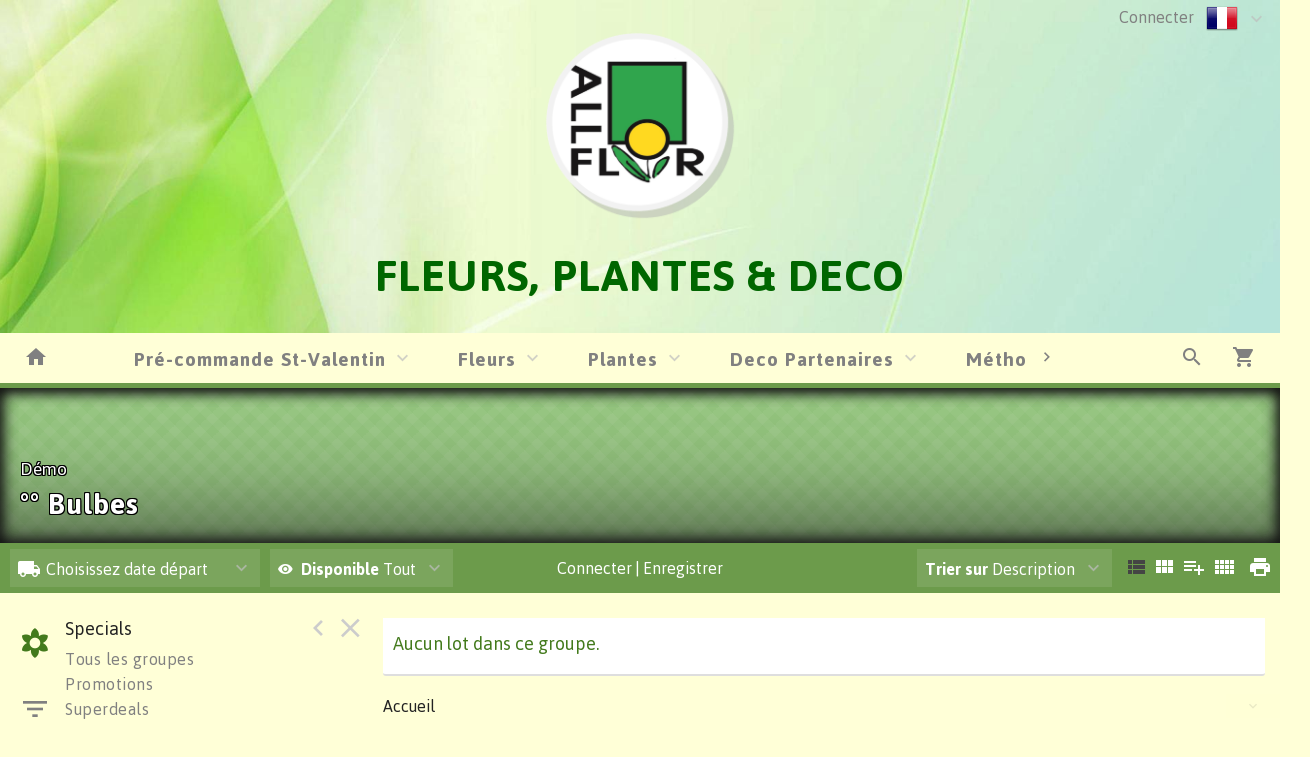

--- FILE ---
content_type: text/html; charset=utf-8
request_url: https://allflor.be/Voorraad/DEMO__/DEMO/500176?artgrp=20318300
body_size: 31664
content:

<!DOCTYPE html>
<html lang="fr">
<head prefix="og: http://ogp.me/ns#">

    <base href="/" />
    <script src="/_content/Cropper.Blazor/cropper.min.js"></script>
    <link href="/_content/Cropper.Blazor/cropper.min.css" rel="stylesheet" />
    

<link href="/Themes/allflor/Site.scss?v=260124050038" rel="stylesheet" type="text/css" />
    

<meta http-equiv="X-UA-Compatible" content="IE=edge" />
<meta name="viewport" content="width=device-width, initial-scale=1.0, user-scalable=no">


	<title>&#xB0;&#xB0; Bulbes </title>
	<meta name="description" content="&#xB0;&#xB0; Bulbes " />
    <link rel="canonical" href="https://allflor.be/Voorraad/DEMO__/DEMO/500176" />
        <link rel="alternate" hreflang="x-default" href="https://allflor.be/Voorraad/DEMO__/DEMO/500176" />
            <link rel="alternate" hreflang="fr" href="https://allflor.be/Voorraad/DEMO__/DEMO/500176" />
            <link rel="alternate" hreflang="nl" href="https://allflor.be/Voorraad/DEMO__/DEMO/500176" />


<!--load all Font Awesome styles -->
<link href="/content/fontawesome-css/all.min.css?v=250306144950" rel="stylesheet" type="text/css" />






<link rel="manifest" href="/Home/Manifest?themeName=allflor">

<link href="/Themes/allflor/Site.scss?v=260124050038" rel="stylesheet" type="text/css" /><link href="/content/fonts/material-icons/css/material-design-iconic-font.css?v=250306144950" rel="stylesheet" type="text/css" />
<link href="/content/fonts/floricon/style.css?v=250306144950" rel="stylesheet" type="text/css" />

<script src="/Scripts/signalr.js"></script>
<script src="/bundles/jquery.min.js?v=251021111448"></script><script src="/bundles/florisoftbase.min.js?v=251021111448"></script><script src="/bundles/florishop.min.js?v=251021111448"></script><script src="/bundles/cms.min.js?v=251021111448"></script><script src="/bundles/signature.min.js?v=250306144950"></script>
<script src="/scripts/lottie-2.0.4.min.js"></script>
<script src='/Scripts/requirejs.js'></script>



    <script src="/Content/CMS/Globals/global.js"></script>

<script>
    Florisoft.CmsToolsController.setApplicationRoot('/');
</script>
<script src="/Scripts/Main.js"></script>




    
    
    


    
    
    
    <meta name="description" content="&#xB0;&#xB0; Bulbes" />
    <meta property="og:title" content="&#xB0;&#xB0; Bulbes" />
    <meta property="og:description" content="&#xB0;&#xB0; Bulbes" />
    <meta property="og:image" itemprop="image" content="https://allflor.be/Themes/ALLFLOR/images/logo.png" />





        <script>
        window.restoreScrollPosition = false;
        </script>


    


</head>


<body class="desktop    voorraad  cms-inactive cms-editing-inactive  allflor   header-standard  language-FR" data-lang="fr">
    


    


    <template id="theme-variable-overlay-template">
    <div class="theme-variable-overlay">
        <ul class="theme-variables">
            <li>inject variables here</li>
        </ul>
        <i class="zmdi zmdi-brush"></i>
    </div>
</template>

<template id="theme-variable-overlay-item-template">
    <li class="variable-item" data-form data-action="/Settings/ThemeConfig/ShowDetail?name=xxx&amp;embedded=True">
        <a data-submit>inject variable name here</a>
    </li>
</template>
    <script src="/Scripts/Controllers/VoorraadController.js?v=251021091448"></script><script>
            Florisoft.Controller.virtualPath = '';
            window.controller = new Florisoft.VoorraadController();
            window.controller.onpreload();
        $(function() { window.controller.onload(); });
    </script>

<script type="text/javascript">
$(function() { window.controller.handle({"Views":[],"Focus":null,"Model":null,"RefreshPage":false,"RewriteUrl":null,"ForceResize":false,"DialogView":null,"Location":null,"RequestId":0,"ActionCalls":[],"NewDoc":null,"File":null}); });
</script>

    




            <header class="fixed closed">
                <div id="container-for-sticky-header-container" class="CmsContainerHeader"></div>
                <div id="container-for-sticky-tabs">

                </div>
                <div id="container-for-sticky-groep-foto"></div>
                <div id="container-for-sticky-ww-foto"></div>
                <div id="container-for-sticky-toolbar"></div>
            </header>
            <header id="page-header" class="CmsContainerHeader " theme-variable="pageheader-bgcolor=header_background_color pageheader-height=header_height">

                    <div class="row equalize standaard-shopheader-container">
                        <div class="column medium-8 equalize user-nav">
                            <div class="row">
                                <div class="column right">
                                    <div class="row">
                                        <nav class="main right">
                                            <div data-form data-action="/Florisoft/SetTaal" class="right setlanguage">
                                                <ul name="Talen.Id" class="collapsible dropdown collapsible-overlay dropdownlist blend-in">
        <input name="Talen.Id" id="Talen_Id" type="hidden" value="fr-fr;fr;en"
                 data-submit=""
 />
    <li class="animate-height">
        <div>
            <a class="opener select icon selectitem hide-text">
<img src="/Content/Default/images/flags/fr.png" />  <span>Français</span>
            </a>
            <a class="opener collapse-button"><span></span></a>
        </div>
        <ul class="content content-scroll-list" data-lazy="" data-action="">
                    
        <li class="active">
            <a data-option data-value="fr-fr;fr;en" data-text="Français" data-UseHTML="true">

<img src="/Content/Default/images/flags/fr.png" /> <span>Français</span>
            </a>
        </li>
        <li>
            <a data-option data-value="nl-nl;nl" data-text="Nederlands" data-UseHTML="true">

<img src="/Content/Default/images/flags/nl.png" /> <span>Nederlands</span>
            </a>
        </li>

        </ul>
    </li>
</ul>

                                            </div>
                                                <div class="right">
                                                    

<ul id="UserContext" name="UserContext" class="collapsible dropdown collapsible-overlay dropdownlist blendIn icon">
    <li class="animate-height">
        <div class="control" >
                    <a class="login loginlink" href="/Account/Login?ReturnUrl=/Voorraad/DEMO__/DEMO/500176">Connecter</a>
        </div>

<ul class="content">
</ul>
    </li>
</ul>


                                                </div>
                                        </nav>
                                    </div>
                                </div>

                            </div>
                        </div>
                    </div>
                        <div class="row header-cms-container">
                            <div>
                                    <div id="header-container"  data-scrollposition="0" data-topbar role="navigation" class="row full-width">
                                        
    <!-- Container (headerContainer) -->

<div id="component-4-1" class=" column small-12 cms-container   cms-component-Container panel   cms-component" style=" overflow: visible">
    



    <!---->

<div id="component-4-2" class="
    row  
  cms-component-Row  cms-component" style="  overflow: visible">
    


    <!---->

<div id="component-4-3" class="column small-12 medium-12 large-12 cms-column 
  cms-component-Column  cms-component" style="  overflow: visible">
    

    <!---->

<div id="component-4-4" class="
    cms-panel content 

        
  cms-component-Panel  cms-component" style="

        background: url('/Content/media/images/wp4629761.jpg?v=210806115910');background-size: Cover; background-repeat: no-repeat;
    background-position-x: 0%;
    background-position-y: 0%;
    position: relative;    
  overflow: visible">
    




    <!---->

<div id="component-4-5" class="  cms-component-Spacer  cms-component" style="  overflow: visible">
    
    <div style="height:30px;width:100%"></div>


</div>

    <!---->

<div id="component-4-6" class="
    row  
  cms-component-Row  cms-component" style="  overflow: visible">
    


    <!---->

<div id="component-4-7" class="column small-1 medium-5 large-5 cms-column 
  cms-component-Column  cms-component" style="  overflow: visible">
    


</div>

    <!---->

<div id="component-4-9" class="column small-4 medium-2 large-2 cms-column 
  cms-component-Column  cms-component" style="  overflow: visible">
    

    <!---->

<div id="component-4-12" class="  cms-component-Image panel    cms-component" style="  background-color: ;">
    

<div style="position: relative;  " class="fullHeightWidth" >
    <a href='/'   >

            <img src="/Content/media/images/logo-desktop.png?v=250828132118" alt="" title="" style="width: 100%;"  />

    </a>

</div>


</div>


</div>

    <!---->

<div id="component-4-11" class="column small-1 medium-5 large-5 cms-column 
  cms-component-Column  cms-component" style="  overflow: visible">
    


</div>



</div>

    <!---->

<div id="component-4-14" class="cms-text  cms-component-Text panel   cms-component" style="  color: rgb(0, 102, 0);overflow: visible">
    

                <div>
<h1 style="text-align: center;">FLEURS, PLANTES &amp; DECO</h1>
</div>

            <style>
            #component-4-14 * {color: rgb(0, 102, 0)}
            </style>

</div>


</div>


</div>



</div>




</div>

                                    </div>
                            </div>
                        </div>
            </header>
            <div id="container-for-tabs">
                

<nav class="tabs row  " id="tabs" data-sticky data-options='{"type":"moved"}' data-scrollposition="0" data-topbar role="navigation" style="width:100%">
        <ul class="left collapsible tab collapsible-overlay dark-bg blend-in">
            <li class=" home-button-group">
                <a class="icon" href="/"><span class="zmdi zmdi-home"></span></a>
            </li>
        </ul>
    <div class="left carouselview" style="margin-right:auto">
        <ul class="left collapsible tab collapsible-overlay dark-bg blend-in button-scroll-links">
            <li>
                <a class="icon"><span class="zmdi zmdi-chevron-left"></span></a>
            </li>
        </ul>
        <ul class="left collapsible tab collapsible-overlay dark-bg blend-in carousel-content">

<li id="tabs-categorieen_VAL___" class="tabs-categorieen animate-height  ">
                        <div >
                            <a class="opener select" >Pr&#xE9;-commande St-Valentin</a>
                            <a class="opener collapse-button"><span></span></a>
                        </div>
                            <ul class="content" data-action="/Navigation/TabContent/Voorraad/VAL___/" data-lazy="true">
                            </ul>
                </li>
<li id="tabs-categorieen_BLOEME" class="tabs-categorieen animate-height  ">
                        <div >
                            <a class="opener select" >Fleurs                                            </a>
                            <a class="opener collapse-button"><span></span></a>
                        </div>
                            <ul class="content" data-action="/Navigation/TabContent/Voorraad/BLOEME/" data-lazy="true">
                            </ul>
                </li>
<li id="tabs-categorieen_PLANTE" class="tabs-categorieen animate-height  ">
                        <div >
                            <a class="opener select" >Plantes                                           </a>
                            <a class="opener collapse-button"><span></span></a>
                        </div>
                            <ul class="content" data-action="/Navigation/TabContent/Voorraad/PLANTE/" data-lazy="true">
                            </ul>
                </li>
<li id="tabs-categorieen_DECPAR" class="tabs-categorieen animate-height  ">
                        <div >
                            <a class="opener select" >Deco Partenaires                                  </a>
                            <a class="opener collapse-button"><span></span></a>
                        </div>
                            <ul class="content" data-action="/Navigation/TabContent/Voorraad/DECPAR/" data-lazy="true">
                            </ul>
                </li>
<li id="tabs-categorieen_methode" class="tabs-categorieen animate-height  bestel">
                            <div>
                                <a href="/methode" class="opener select">M&#xE9;thode de Travail</a>
                            </div>
                </li>
<li id="tabs-categorieen_webshop" class="tabs-categorieen animate-height  ">
                        <div >
                            <a class="opener select" >Webshop</a>
                            <a class="opener collapse-button"><span></span></a>
                        </div>
                            <ul class="content" data-action="/Navigation/TabContent/Alle/cmspage-category-14/" data-lazy="true">
                            </ul>
                </li>
<li id="tabs-categorieen_calendrier_des_vacances" class="tabs-categorieen animate-height  bestel">
                            <div>
                                <a href="/calendrier_des_vacances" class="opener select">Calendrier des f&#xEA;tes</a>
                            </div>
                </li>
<li id="tabs-categorieen_Contact" class="tabs-categorieen animate-height  bestel">
                            <div>
                                <a href="/Contact" class="opener select">Contact</a>
                            </div>
                </li>
        </ul>
        <ul class="right collapsible tab collapsible-overlay dark-bg blend-in button-scroll-rechts">
            <li>
                <a class="icon"><span class="zmdi zmdi-chevron-right"></span></a>
            </li>
        </ul>
    </div>
    <ul class="right collapsible tab collapsible-overlay dark-bg blend-in">
     

            <li id="tabsearch" class="animate-height search">
                


    <a id="globalSearchBarIconOpener" class="icon opener" onclick="controller.searchButtonBurstPrevention()"><span class="zmdi zmdi-search"></span></a>
        <ul class="content " data-action="/Navigation/TabContent/Zoeken/Voorraad/DEMO__/DEMO" data-lazy="true"></ul>

            </li>





        

            <li>
                <a class="icon" href="/Winkelwagen"><span class="zmdi zmdi-shopping-cart"><span class="notification-tag winkelwagen-aantal notification-tag-empty">0</span></span></a>
            </li>


    </ul>
</nav>



            </div>

<div class="circle-loader">
    <div class="s1 skc"></div><div class="s2 skc"></div><div class="s3 skc"></div><div class="s4 skc"></div>
    <div class="s5 skc"></div><div class="s6 skc"></div><div class="s7 skc"></div><div class="s8 skc"></div>
    <div class="s9 skc"></div><div class="s10 skc"></div><div class="s11 skc"></div><div class="s12 skc"></div>
</div>


<main id="content" class="left-open theme-variables-lower" theme-variable="body-bg=background_color pcolor2=primary_color scolor2=secondary_color" data-tour-text="You can edit a component by clicking it.">
    



            <div id="container-for-groep-foto" class="theme-variables-left" theme-variable=" voorraad-header-height=voorraad_banner_height" style="">
                <header id="groep-foto"  class="row bk-fixed page-header ">
                    <div class="content">
            <div class="foto foto-van bgimagefixed" data-img-size="{&quot;width&quot;: 0, &quot;height&quot;: 0}"></div>
            <div class="foto foto-naar bgimagefixed" data-img-size="{&quot;width&quot;: 0, &quot;height&quot;: 0}" ondragover="cancel(event);" ondragenter="cancel(event);" ondrop="beheerController.onDropImageProductgroepHeader(event);"></div>
        
            <div id="groep-title">
                        <h3 id="voorraad-omschrijving">
                            Démo
                        </h3>
                    <h1 id="voorraad-productgroep-omschrijving">
                        °° Bulbes
                    </h1>
            </div>
    </div>

            </header>
        </div>
    

<div id="container-for-toolbar" class="row">
    <div id="toolbar" data-ignore-mutation class="column back" data-sticky data-options='{"type":"moved"}'>
        
        




<ul class="left">
            <li>
                <div id="orderdatum">
    <ul id="vertrekdag" class="collapsible dropdown collapsible-overlay " data-no-selectitem>
        <input name="vertrekdag" type="hidden" data-partial="hidden" data-key="Ordnr" />
        <li class="animate-height">
            <div>
                <a class="opener select icon">
                    <label class="zmdi zmdi-local-shipping"></label>
                    <span class="selectitem departure-day-text-color">
                        
        Choisissez date d&#xE9;part

                    </span>
                </a>
                <a class="opener collapse-button"><span></span></a>
            </div>
            <ul class="content parentwidth noactive" data-action="/Ordernr/VertrekdagKalenderDropdown?type=Voorraad" data-lazy="true"></ul>
        </li>
    </ul>
</div>

            </li>



</ul>
    <ul class="left">
        <li >

                    <div class="filters">
                        <ul id="actievepartijen" class="collapsible dropdown collapsible-overlay" name="ActievePartijen" data-view="">
                            <li class="animate-height">
    <div title="Only show parcels valid for chosen departure day.">
        <a class="opener select"><i class="zmdi zmdi-eye filter-active-partijen-icon"></i><label class="show-1000-full">Disponible </label>Tout</a>
        <a class="opener collapse-button"><span></span></a>
    </div>
    <ul class="content" style="height: 0px;">
        <li data-option>
            <a data-href="{ActievePartijen: 'false'}" data-partial="hidden" class="active"><span>Tout</span></a>
        </li>
        <li data-option>
            <a data-href="{ActievePartijen: 'true'}" data-partial="hidden" class=""><span>On delivery day</span></a>
        </li>
    </ul>
</li>

                        </ul>
                    </div>
        </li>
    </ul>
<ul class="left">

</ul>

<ul id="productgroepenDropDownAnchorNavigation" class="left  ">
    


</ul>



        <ul>
            <li class="text thin">
                <div class="voorraad-login-banner">

            <div id="anonymous-debtor" class="left">
                <div class="anon-debtor-login">
                    <a class="loginlink" href="/Account/Login?ReturnUrl=/Voorraad/DEMO__/DEMO/500176">
                        <i class="account-icon zmdi zmdi-sign-in"></i>
                        <p class="account-text">Connecter</p>
                    </a>
                </div>
                <div class="pipe">
                    |
                </div>
                <div class="anon-debtor-regist">
                    <a href="https://allflor.be/webshop/login-belgie">
                        <i class="account-icon zmdi zmdi-account-add"></i>
                        <p class="account-text">Enregistrer</p>
                    </a>
                </div>
            </div>
                </div>
            </li>
        </ul>



    <ul class="right">
        <li class="icon" data-form data-action="/Voorraad/Print">
            <a data-submit><span class="zmdi zmdi-print">&nbsp;</span></a>
        </li>
    </ul>

<ul class="right" id="lijsttype">
    

        <li class="icon">
            <a data-href="{Weergave: 'Module'}" data-partial="hidden" class="active"><span class="zmdi zmdi-view-list">&nbsp;</span></a>

        </li>
        <li class="icon">
            <a data-href="{Weergave: 'Comfy'}" data-partial="hidden"><span class="zmdi zmdi-view-module">&nbsp;</span></a>
            
        </li>
        <li class="icon">
            <a data-href="{Weergave: 'Trader'}" data-partial="hidden"><span class="zmdi zmdi-playlist-plus">&nbsp;</span></a>
        </li>
        <li class="icon">
            <a data-href="{Weergave: 'Grid'}" data-partial="hidden"><span class="zmdi zmdi-view-comfy">&nbsp;</span></a>
        </li>

</ul>


    <ul class="right">
        <li>
            <ul id="sorteren" class="collapsible dropdown collapsible-overlay" name="sorteren" data-view="">
                <li class="animate-height">
    <div class="">
        <a class="opener select"><label class="show-1000-full">Trier sur</label> Description</a>
        <a class="opener collapse-button"><span></span></a>
    </div>
        <ul class="content" style="height: 0px;">
                <li data-option>
                    <a data-href="{Sort: '1'}" data-partial="hidden" class="active"><span>Description</span></a>
                </li>
                <li data-option>
                    <a data-href="{Sort: '3'}" data-partial="hidden"><span>Couleur</span></a>
                </li>
                <li data-option>
                    <a data-href="{Sort: '4'}" data-partial="hidden"><span>Prix</span></a>
                </li>
                <li data-option>
                    <a data-href="{Sort: '15'}" data-partial="hidden"><span>Promo / Int&#xE9;ressant</span></a>
                </li>
        </ul>
</li>

            </ul>
        </li>
    </ul>

        <div id="scrollassistantCarousel" class="carousel scrollassistant left-closed" data-options="{sectionId: 'items', permanent: 'true'}">
        </div>
        
    
    </div>
</div>
<div class="row body">
    <aside id="left" class="column  menu  " data-tabs data-pinned-small data-view >
        <div id="keep-in-view2" class="tabs-container">
            <div >
                
    
        <a id="gallery-groepering-spacer" class=""></a>
            <a class="tab active" data-partial="store-hidden" data-href="{TabId: 'productgroepen'}" data-target="productgroepen"><div class="zmdi zmdi-flower"></div><div class="title">Groupes</div></a>

        <a class="tab " data-partial="store-hidden" data-href="{TabId: 'filters'}" data-target="filters">
            <div class="zmdi zmdi-filter-list filter-icon filter-icon-tab">
                
    <script>
        window.controller.updateReturnUrlBack();
    </script>


            </div>
            <div class="title">filter</div>
        </a>







                    <div class="actions">
                        <a class="tab action close" data-partial="store-hidden" data-href="{TabId: null}"><div class="zmdi zmdi-close"></div></a>
                        <a class="tab action pin"><div class="zmdi zmdi-chevron-left"></div></a> 
                    </div>
            </div>
        </div>
        <div id="keep-in-view" class="row menu-container">
            <div>
                <div id="left-panel" class="menu-panel">
                    




        <div id="filters" class="row nodisplay">
            <div class="column">
                <h5 class="reset-h5"><span>Filter</span><a class="reset-filters" onclick="controller.ClearAllFilters()">Reset</a></h5>

                <div class="overflow-container">
                    <div>
   

<ul id="left-panel" class="list densed " style="position:static">
    <li class="input-text">


        <input id="Zoek" name="Zoek" type="text" data-partial pattern="[.]+" value="" data-old="" placeholder="Recherche..." class=" pushstate-only-when-changed"  />
            


        <a class="action-button action-remove"><span class="zmdi zmdi-close"></span></a>

       
        <script>
            $(document).ready(function() {
                $("body.mobile #Zoek").keyup(function (event) {
                    if (event.keyCode === 13) {
                        $(".close").click();
                    }
                });
            });
        </script>
    </li>
</ul>                            <div id="filters_kenmerken">
                                


            




                <div id="filter_LengteBereik" class="filter-bereik">
    <span class="filter-name">Longueur/hauteur</span>
    <div class="slider handle-max" data-stepsize="10" data-rangemin="0" data-rangemax="0" data-rangedelta="0" data-orientation="horizontal" data-key="LengteBereik">
        <div class="segment-border">
            <div class="segment">
                <div class="active-segment" style="left: 0%; width:100%"></div>
                <div class="handle handle-min" data-value="0" style="left: 0%; z-index:2"><div class="touch-space"></div><div class="gripper"></div></div>
                <div class="handle handle-max" data-value="0" style="left: 100%; z-index:2"><div class="touch-space"></div><div class="gripper"></div></div>
            </div>
        </div>
        <div class="label-min"><span class="value">0</span><span class="unit">cm</span></div>
        <div class="label-max"><span class="value">0</span><span class="unit">cm</span></div>
    </div>
    <a class="action-button action-remove" data-href='{ LengteBereik: "" }' data-partial><span class="zmdi zmdi-close"></span></a>
</div>




            






                            </div>
                    </div>
                    <div class="scrollbar"><div class="track-piece"></div></div>
                </div>
            </div>
        </div>


                    
        <div id="productgroepen" class="">
            

<div class="overflow-container">
    <div style="max-height: calc(100vh - 182px)">
        <div id="productgroepen-content">
                <h5>Specials</h5>


<ul class="list">
            <li id="categorieen_DEMO___DEMO_SPEC_ALL___" class=" " >
                    <a href="/Voorraad/DEMO__/DEMO/ALL___" data-partial>Tous les groupes</a>       
            </li>

        <li id="categorieen_DEMO___DEMO_AAN___" class=" ">
            <a href="/Voorraad/DEMO__/DEMO/AAN___" data-partial>Promotions</a>                
        </li>
        <li id="categorieen_DEMO___DEMO_SUP___" class=" ">
            <a href="/Voorraad/DEMO__/DEMO/SUP___" data-partial>Superdeals</a>                
        </li>
        <li id="categorieen_DEMO___DEMO_INT___" class=" ">
            <a href="/Voorraad/DEMO__/DEMO/INT___" data-partial>Int&#xE9;ressant</a>                
        </li>
        <li id="categorieen_DEMO___DEMO_MKW___" class=" ">
            <a href="/Voorraad/DEMO__/DEMO/MKW___" data-partial>D&#xE9;lai 1 semaine</a>                
        </li>
        <li id="categorieen_DEMO___LST____LST___" class=" special-separated">
            <a href="/Voorraad/DEMO__/LST___/LST___" data-partial>R&#xE9;cemment consult&#xE9;s</a>                
        </li>
</ul>

                <h5>Groupes de produits </h5>
        <ul class="list">



                    <li id="categorieen_DEMO___DEMO_ALL___"><a href="/Voorraad/DEMO__/DEMO/ALL___" data-partial="">Tous les groupes</a></li>
                    <li id="categorieen_DEMO___DEMO_41" class="begin">
                        <a href="/Voorraad/DEMO__/DEMO/41" data-partial>
                                    <span>-</span> Cheers                            </a>
                    </li>
                    <li id="categorieen_DEMO___DEMO_71" class="">
                        <a href="/Voorraad/DEMO__/DEMO/71" data-partial>
- Dahlia                            </a>
                    </li>
                    <li id="categorieen_DEMO___DEMO_38" class="">
                        <a href="/Voorraad/DEMO__/DEMO/38" data-partial>
- Garden Roses                            </a>
                    </li>
                    <li id="categorieen_DEMO___DEMO_37" class="">
                        <a href="/Voorraad/DEMO__/DEMO/37" data-partial>
- Giftbox                            </a>
                    </li>
                    <li id="categorieen_DEMO___DEMO_43" class="">
                        <a href="/Voorraad/DEMO__/DEMO/43" data-partial>
- Helianthus                            </a>
                            

<ul class="artikelgroepen">
    <li id="categorieen_DEMO___DEMO_43_2">
            <a href="/Voorraad/DEMO__/DEMO/43?artgrp=2" data-partial>- RP DIA-HT</a>
    </li>
</ul>

                    </li>
                    <li id="categorieen_DEMO___DEMO_500454" class="">
                        <a href="/Voorraad/DEMO__/DEMO/500454" data-partial>
- Hydrangea                            </a>
                    </li>
                    <li id="categorieen_DEMO___DEMO_44" class="">
                        <a href="/Voorraad/DEMO__/DEMO/44" data-partial>
- Poinsettia                            </a>
                            

<ul class="artikelgroepen">
    <li id="categorieen_DEMO___DEMO_44_2">
            <a href="/Voorraad/DEMO__/DEMO/44?artgrp=2" data-partial>- RP DIA-HT</a>
    </li>
</ul>

                    </li>
                    <li id="categorieen_DEMO___DEMO_500224" class="">
                        <a href="/Voorraad/DEMO__/DEMO/500224" data-partial>
- Renoncules                            </a>
                    </li>
                    <li id="categorieen_DEMO___DEMO_33" class="">
                        <a href="/Voorraad/DEMO__/DEMO/33" data-partial>
- Rose Bouton                            </a>
                    </li>
                    <li id="categorieen_DEMO___DEMO_36" class="">
                        <a href="/Voorraad/DEMO__/DEMO/36" data-partial>
- Rose Coeur                            </a>
                    </li>
                    <li id="categorieen_DEMO___DEMO_35" class="">
                        <a href="/Voorraad/DEMO__/DEMO/35" data-partial>
- Rose Individuelle                            </a>
                    </li>
                    <li id="categorieen_DEMO___DEMO_32" class="">
                        <a href="/Voorraad/DEMO__/DEMO/32" data-partial>
- Rose Tige                            </a>
                    </li>
                    <li id="categorieen_DEMO___DEMO_39" class="">
                        <a href="/Voorraad/DEMO__/DEMO/39" data-partial>
- Tige Sans T&#xEA;te                            </a>
                    </li>
                    <li id="categorieen_DEMO___DEMO_5" class="begin">
                        <a href="/Voorraad/DEMO__/DEMO/5" data-partial>
                                    <span>*</span> Achillea                            </a>
                    </li>
                    <li id="categorieen_DEMO___DEMO_500359" class="">
                        <a href="/Voorraad/DEMO__/DEMO/500359" data-partial>
* Agapanthus / Allium                            </a>
                            

<ul class="artikelgroepen">
    <li id="categorieen_DEMO___DEMO_500359_10104101">
            <a href="/Voorraad/DEMO__/DEMO/500359?artgrp=10104101" data-partial>Agapanthus</a>
    </li>
    <li id="categorieen_DEMO___DEMO_500359_10304201">
            <a href="/Voorraad/DEMO__/DEMO/500359?artgrp=10304201" data-partial>Allium</a>
    </li>
    <li id="categorieen_DEMO___DEMO_500359_10309501">
            <a href="/Voorraad/DEMO__/DEMO/500359?artgrp=10309501" data-partial>Ornithogalum</a>
    </li>
</ul>

                    </li>
                    <li id="categorieen_DEMO___DEMO_500373" class="">
                        <a href="/Voorraad/DEMO__/DEMO/500373" data-partial>
* Alstroemeria                            </a>
                    </li>
                    <li id="categorieen_DEMO___DEMO_8" class="">
                        <a href="/Voorraad/DEMO__/DEMO/8" data-partial>
* Amaryllis                            </a>
                    </li>
                    <li id="categorieen_DEMO___DEMO_500300" class="">
                        <a href="/Voorraad/DEMO__/DEMO/500300" data-partial>
* Anthurium                            </a>
                    </li>
                    <li id="categorieen_DEMO___DEMO_500379" class="">
                        <a href="/Voorraad/DEMO__/DEMO/500379" data-partial>
* Asclepia / Astilbe                            </a>
                            

<ul class="artikelgroepen">
    <li id="categorieen_DEMO___DEMO_500379_10104601">
            <a href="/Voorraad/DEMO__/DEMO/500379?artgrp=10104601" data-partial>Astilbe</a>
    </li>
    <li id="categorieen_DEMO___DEMO_500379_10107301">
            <a href="/Voorraad/DEMO__/DEMO/500379?artgrp=10107301" data-partial>Gomphrena</a>
    </li>
</ul>

                    </li>
                    <li id="categorieen_DEMO___DEMO_500372" class="">
                        <a href="/Voorraad/DEMO__/DEMO/500372" data-partial>
* Aster                            </a>
                    </li>
                    <li id="categorieen_DEMO___DEMO_25" class="">
                        <a href="/Voorraad/DEMO__/DEMO/25" data-partial>
* Bouquets                            </a>
                    </li>
                    <li id="categorieen_DEMO___DEMO_52" class="">
                        <a href="/Voorraad/DEMO__/DEMO/52" data-partial>
* Bouvardia                            </a>
                            

<ul class="artikelgroepen">
    <li id="categorieen_DEMO___DEMO_52_10102601">
            <a href="/Voorraad/DEMO__/DEMO/52?artgrp=10102601" data-partial>* Bouvardia Fleur Simple</a>
    </li>
    <li id="categorieen_DEMO___DEMO_52_10102602">
            <a href="/Voorraad/DEMO__/DEMO/52?artgrp=10102602" data-partial>Bouvardia  Fleur Double</a>
    </li>
</ul>

                    </li>
                    <li id="categorieen_DEMO___DEMO_27" class="">
                        <a href="/Voorraad/DEMO__/DEMO/27" data-partial>
* Brassica                            </a>
                    </li>
                    <li id="categorieen_DEMO___DEMO_29" class="">
                        <a href="/Voorraad/DEMO__/DEMO/29" data-partial>
* Calla / Arume                            </a>
                    </li>
                    <li id="categorieen_DEMO___DEMO_83" class="">
                        <a href="/Voorraad/DEMO__/DEMO/83" data-partial>
* Cane Cone                            </a>
                    </li>
                    <li id="categorieen_DEMO___DEMO_30" class="">
                        <a href="/Voorraad/DEMO__/DEMO/30" data-partial>
* Celosia                            </a>
                            

<ul class="artikelgroepen">
    <li id="categorieen_DEMO___DEMO_30_10102004">
            <a href="/Voorraad/DEMO__/DEMO/30?artgrp=10102004" data-partial>* Celosia Autre</a>
    </li>
</ul>

                    </li>
                    <li id="categorieen_DEMO___DEMO_50" class="">
                        <a href="/Voorraad/DEMO__/DEMO/50" data-partial>
* Chrys / Deko                            </a>
                            

<ul class="artikelgroepen">
    <li id="categorieen_DEMO___DEMO_50_10402701">
            <a href="/Voorraad/DEMO__/DEMO/50?artgrp=10402701" data-partial>* Chrysanthemum Grappe</a>
    </li>
    <li id="categorieen_DEMO___DEMO_50_10402602">
            <a href="/Voorraad/DEMO__/DEMO/50?artgrp=10402602" data-partial>* Chrysanthemum Uniflor</a>
    </li>
</ul>

                    </li>
                    <li id="categorieen_DEMO___DEMO_51" class="">
                        <a href="/Voorraad/DEMO__/DEMO/51" data-partial>
* Chrys Santini                            </a>
                    </li>
                    <li id="categorieen_DEMO___DEMO_500447" class="">
                        <a href="/Voorraad/DEMO__/DEMO/500447" data-partial>
* Chrys Teint&#xE9;                            </a>
                            

<ul class="artikelgroepen">
    <li id="categorieen_DEMO___DEMO_500447_00000017">
            <a href="/Voorraad/DEMO__/DEMO/500447?artgrp=00000017" data-partial>* 19% Dendranthema</a>
    </li>
    <li id="categorieen_DEMO___DEMO_500447_10402701">
            <a href="/Voorraad/DEMO__/DEMO/500447?artgrp=10402701" data-partial>* Chrysanthemum Grappe</a>
    </li>
    <li id="categorieen_DEMO___DEMO_500447_10402602">
            <a href="/Voorraad/DEMO__/DEMO/500447?artgrp=10402602" data-partial>* Chrysanthemum Uniflor</a>
    </li>
    <li id="categorieen_DEMO___DEMO_500447_10402705">
            <a href="/Voorraad/DEMO__/DEMO/500447?artgrp=10402705" data-partial>Chrysanthemum (indicum Grp) Grappe Santini</a>
    </li>
</ul>

                    </li>
                    <li id="categorieen_DEMO___DEMO_500335" class="">
                        <a href="/Voorraad/DEMO__/DEMO/500335" data-partial>
* Couronnes                            </a>
                    </li>
                    <li id="categorieen_DEMO___DEMO_10007" class="">
                        <a href="/Voorraad/DEMO__/DEMO/10007" data-partial>
* Deco                            </a>
                    </li>
                    <li id="categorieen_DEMO___DEMO_500349" class="">
                        <a href="/Voorraad/DEMO__/DEMO/500349" data-partial>
* Deco Bois                            </a>
                    </li>
                    <li id="categorieen_DEMO___DEMO_D200" class="">
                        <a href="/Voorraad/DEMO__/DEMO/D200" data-partial>
* Deco Printemps / L&#x27;&#xE9;te                            </a>
                    </li>
                    <li id="categorieen_DEMO___DEMO_105" class="">
                        <a href="/Voorraad/DEMO__/DEMO/105" data-partial>
* Delphinium                            </a>
                    </li>
                    <li id="categorieen_DEMO___DEMO_55" class="">
                        <a href="/Voorraad/DEMO__/DEMO/55" data-partial>
* Dianthus Barbatus                            </a>
                    </li>
                    <li id="categorieen_DEMO___DEMO_500362" class="">
                        <a href="/Voorraad/DEMO__/DEMO/500362" data-partial>
* Eryngium                            </a>
                    </li>
                    <li id="categorieen_DEMO___DEMO_500426" class="">
                        <a href="/Voorraad/DEMO__/DEMO/500426" data-partial>
* Eucalyptus                            </a>
                    </li>
                    <li id="categorieen_DEMO___DEMO_500405" class="">
                        <a href="/Voorraad/DEMO__/DEMO/500405" data-partial>
* Exotique                            </a>
                            

<ul class="artikelgroepen">
    <li id="categorieen_DEMO___DEMO_500405_28">
            <a href="/Voorraad/DEMO__/DEMO/500405?artgrp=28" data-partial>* Alpinea</a>
    </li>
    <li id="categorieen_DEMO___DEMO_500405_10103701">
            <a href="/Voorraad/DEMO__/DEMO/500405?artgrp=10103701" data-partial>* Banksia</a>
    </li>
    <li id="categorieen_DEMO___DEMO_500405_20499901">
            <a href="/Voorraad/DEMO__/DEMO/500405?artgrp=20499901" data-partial>* Bromelia</a>
    </li>
    <li id="categorieen_DEMO___DEMO_500405_10101601">
            <a href="/Voorraad/DEMO__/DEMO/500405?artgrp=10101601" data-partial>* Heliconia</a>
    </li>
    <li id="categorieen_DEMO___DEMO_500405_10100701">
            <a href="/Voorraad/DEMO__/DEMO/500405?artgrp=10100701" data-partial>* Leucadendron</a>
    </li>
    <li id="categorieen_DEMO___DEMO_500405_A11">
            <a href="/Voorraad/DEMO__/DEMO/500405?artgrp=A11" data-partial>* Nutan</a>
    </li>
    <li id="categorieen_DEMO___DEMO_500405_10109801">
            <a href="/Voorraad/DEMO__/DEMO/500405?artgrp=10109801" data-partial>* Protea</a>
    </li>
    <li id="categorieen_DEMO___DEMO_500405_10111400">
            <a href="/Voorraad/DEMO__/DEMO/500405?artgrp=10111400" data-partial>* Strelitzia</a>
    </li>
    <li id="categorieen_DEMO___DEMO_500405_A10">
            <a href="/Voorraad/DEMO__/DEMO/500405?artgrp=A10" data-partial>* Verdure Exotique</a>
    </li>
</ul>

                    </li>
                    <li id="categorieen_DEMO___DEMO_500256" class="">
                        <a href="/Voorraad/DEMO__/DEMO/500256" data-partial>
* Fleurs Divers                            </a>
                            

<ul class="artikelgroepen">
    <li id="categorieen_DEMO___DEMO_500256_10701501">
            <a href="/Voorraad/DEMO__/DEMO/500256?artgrp=10701501" data-partial>* Acacia</a>
    </li>
    <li id="categorieen_DEMO___DEMO_500256_10100400">
            <a href="/Voorraad/DEMO__/DEMO/500256?artgrp=10100400" data-partial>* Ageratum</a>
    </li>
    <li id="categorieen_DEMO___DEMO_500256_10304300">
            <a href="/Voorraad/DEMO__/DEMO/500256?artgrp=10304300" data-partial>* Anemone</a>
    </li>
    <li id="categorieen_DEMO___DEMO_500256_10111500">
            <a href="/Voorraad/DEMO__/DEMO/500256?artgrp=10111500" data-partial>* Calendula</a>
    </li>
    <li id="categorieen_DEMO___DEMO_500256_10104901">
            <a href="/Voorraad/DEMO__/DEMO/500256?artgrp=10104901" data-partial>* Campanula</a>
    </li>
    <li id="categorieen_DEMO___DEMO_500256_10112200">
            <a href="/Voorraad/DEMO__/DEMO/500256?artgrp=10112200" data-partial>* Clematis</a>
    </li>
    <li id="categorieen_DEMO___DEMO_500256_10708700">
            <a href="/Voorraad/DEMO__/DEMO/500256?artgrp=10708700" data-partial>* Cortaderia</a>
    </li>
    <li id="categorieen_DEMO___DEMO_500256_10112600">
            <a href="/Voorraad/DEMO__/DEMO/500256?artgrp=10112600" data-partial>* Craspedia</a>
    </li>
    <li id="categorieen_DEMO___DEMO_500256_10302101">
            <a href="/Voorraad/DEMO__/DEMO/500256?artgrp=10302101" data-partial>* Crocosmia</a>
    </li>
    <li id="categorieen_DEMO___DEMO_500256_10199901">
            <a href="/Voorraad/DEMO__/DEMO/500256?artgrp=10199901" data-partial>* Divers</a>
    </li>
    <li id="categorieen_DEMO___DEMO_500256_10108600">
            <a href="/Voorraad/DEMO__/DEMO/500256?artgrp=10108600" data-partial>* Echinacea</a>
    </li>
    <li id="categorieen_DEMO___DEMO_500256_10101301">
            <a href="/Voorraad/DEMO__/DEMO/500256?artgrp=10101301" data-partial>* Euphorbia Fulgens</a>
    </li>
    <li id="categorieen_DEMO___DEMO_500256_31019101">
            <a href="/Voorraad/DEMO__/DEMO/500256?artgrp=31019101" data-partial>* Foeniculum</a>
    </li>
    <li id="categorieen_DEMO___DEMO_500256_30500501">
            <a href="/Voorraad/DEMO__/DEMO/500256?artgrp=30500501" data-partial>* Forsythia</a>
    </li>
    <li id="categorieen_DEMO___DEMO_500256_10301201">
            <a href="/Voorraad/DEMO__/DEMO/500256?artgrp=10301201" data-partial>* Fritillaria</a>
    </li>
    <li id="categorieen_DEMO___DEMO_500256_20221100">
            <a href="/Voorraad/DEMO__/DEMO/500256?artgrp=20221100" data-partial>* Genista / Genet</a>
    </li>
    <li id="categorieen_DEMO___DEMO_500256_10101701">
            <a href="/Voorraad/DEMO__/DEMO/500256?artgrp=10101701" data-partial>* Gentiana</a>
    </li>
    <li id="categorieen_DEMO___DEMO_500256_10107201">
            <a href="/Voorraad/DEMO__/DEMO/500256?artgrp=10107201" data-partial>* Godetia</a>
    </li>
    <li id="categorieen_DEMO___DEMO_500256_10112400">
            <a href="/Voorraad/DEMO__/DEMO/500256?artgrp=10112400" data-partial>* Hamamelis</a>
    </li>
    <li id="categorieen_DEMO___DEMO_500256_10102201">
            <a href="/Voorraad/DEMO__/DEMO/500256?artgrp=10102201" data-partial>* Helleborus</a>
    </li>
    <li id="categorieen_DEMO___DEMO_500256_10305800">
            <a href="/Voorraad/DEMO__/DEMO/500256?artgrp=10305800" data-partial>* Jacinthe</a>
    </li>
    <li id="categorieen_DEMO___DEMO_500256_10112500">
            <a href="/Voorraad/DEMO__/DEMO/500256?artgrp=10112500" data-partial>* Kalanchoe</a>
    </li>
    <li id="categorieen_DEMO___DEMO_500256_10107501">
            <a href="/Voorraad/DEMO__/DEMO/500256?artgrp=10107501" data-partial>* Lathyrus</a>
    </li>
    <li id="categorieen_DEMO___DEMO_500256_10103002">
            <a href="/Voorraad/DEMO__/DEMO/500256?artgrp=10103002" data-partial>* Leucanthemum</a>
    </li>
    <li id="categorieen_DEMO___DEMO_500256_10306001">
            <a href="/Voorraad/DEMO__/DEMO/500256?artgrp=10306001" data-partial>* Liatris</a>
    </li>
    <li id="categorieen_DEMO___DEMO_500256_10202501">
            <a href="/Voorraad/DEMO__/DEMO/500256?artgrp=10202501" data-partial>* Lila</a>
    </li>
    <li id="categorieen_DEMO___DEMO_500256_10107801">
            <a href="/Voorraad/DEMO__/DEMO/500256?artgrp=10107801" data-partial>* Lysimachia</a>
    </li>
    <li id="categorieen_DEMO___DEMO_500256_10309301">
            <a href="/Voorraad/DEMO__/DEMO/500256?artgrp=10309301" data-partial>* Muscari</a>
    </li>
    <li id="categorieen_DEMO___DEMO_500256_10111700">
            <a href="/Voorraad/DEMO__/DEMO/500256?artgrp=10111700" data-partial>* Myosotis</a>
    </li>
    <li id="categorieen_DEMO___DEMO_500256_10301700">
            <a href="/Voorraad/DEMO__/DEMO/500256?artgrp=10301700" data-partial>* Nerine</a>
    </li>
    <li id="categorieen_DEMO___DEMO_500256_10105800">
            <a href="/Voorraad/DEMO__/DEMO/500256?artgrp=10105800" data-partial>* Oxypetalum</a>
    </li>
    <li id="categorieen_DEMO___DEMO_500256_10110201">
            <a href="/Voorraad/DEMO__/DEMO/500256?artgrp=10110201" data-partial>* Ozothamnus</a>
    </li>
    <li id="categorieen_DEMO___DEMO_500256_10103201">
            <a href="/Voorraad/DEMO__/DEMO/500256?artgrp=10103201" data-partial>* Pavots</a>
    </li>
    <li id="categorieen_DEMO___DEMO_500256_10302000">
            <a href="/Voorraad/DEMO__/DEMO/500256?artgrp=10302000" data-partial>* Polianthes</a>
    </li>
    <li id="categorieen_DEMO___DEMO_500256_10308501">
            <a href="/Voorraad/DEMO__/DEMO/500256?artgrp=10308501" data-partial>* Ranunculus</a>
    </li>
    <li id="categorieen_DEMO___DEMO_500256_10108801">
            <a href="/Voorraad/DEMO__/DEMO/500256?artgrp=10108801" data-partial>* Sanguisorba Officinalis</a>
    </li>
    <li id="categorieen_DEMO___DEMO_500256_10109601">
            <a href="/Voorraad/DEMO__/DEMO/500256?artgrp=10109601" data-partial>* Scabiosa</a>
    </li>
    <li id="categorieen_DEMO___DEMO_500256_10102500">
            <a href="/Voorraad/DEMO__/DEMO/500256?artgrp=10102500" data-partial>* Spiraea</a>
    </li>
    <li id="categorieen_DEMO___DEMO_500256_10108501">
            <a href="/Voorraad/DEMO__/DEMO/500256?artgrp=10108501" data-partial>* Tagetes</a>
    </li>
    <li id="categorieen_DEMO___DEMO_500256_10102800">
            <a href="/Voorraad/DEMO__/DEMO/500256?artgrp=10102800" data-partial>* Tanacetum</a>
    </li>
    <li id="categorieen_DEMO___DEMO_500256_10101001">
            <a href="/Voorraad/DEMO__/DEMO/500256?artgrp=10101001" data-partial>* Trachelium</a>
    </li>
    <li id="categorieen_DEMO___DEMO_500256_10108001">
            <a href="/Voorraad/DEMO__/DEMO/500256?artgrp=10108001" data-partial>** Amaranthus</a>
    </li>
    <li id="categorieen_DEMO___DEMO_500256_10103100">
            <a href="/Voorraad/DEMO__/DEMO/500256?artgrp=10103100" data-partial>Ammi</a>
    </li>
    <li id="categorieen_DEMO___DEMO_500256_10112000">
            <a href="/Voorraad/DEMO__/DEMO/500256?artgrp=10112000" data-partial>Anethum</a>
    </li>
    <li id="categorieen_DEMO___DEMO_500256_10104401">
            <a href="/Voorraad/DEMO__/DEMO/500256?artgrp=10104401" data-partial>Anigozanthos</a>
    </li>
    <li id="categorieen_DEMO___DEMO_500256_10105100">
            <a href="/Voorraad/DEMO__/DEMO/500256?artgrp=10105100" data-partial>Astrantia</a>
    </li>
</ul>

                    </li>
                    <li id="categorieen_DEMO___DEMO_500402" class="">
                        <a href="/Voorraad/DEMO__/DEMO/500402" data-partial>
* Freesia / Iris                            </a>
                            

<ul class="artikelgroepen">
    <li id="categorieen_DEMO___DEMO_500402_10300502">
            <a href="/Voorraad/DEMO__/DEMO/500402?artgrp=10300502" data-partial>* Freesia Double</a>
    </li>
    <li id="categorieen_DEMO___DEMO_500402_10300501">
            <a href="/Voorraad/DEMO__/DEMO/500402?artgrp=10300501" data-partial>* Freesia Fleur Simple</a>
    </li>
    <li id="categorieen_DEMO___DEMO_500402_10301401">
            <a href="/Voorraad/DEMO__/DEMO/500402?artgrp=10301401" data-partial>* Iris</a>
    </li>
</ul>

                    </li>
                    <li id="categorieen_DEMO___DEMO_500222" class="">
                        <a href="/Voorraad/DEMO__/DEMO/500222" data-partial>
* Fruits D&#x27;ornement                            </a>
                    </li>
                    <li id="categorieen_DEMO___DEMO_115" class="">
                        <a href="/Voorraad/DEMO__/DEMO/115" data-partial>
* Gerbera                            </a>
                            

<ul class="artikelgroepen">
    <li id="categorieen_DEMO___DEMO_115_10100601">
            <a href="/Voorraad/DEMO__/DEMO/115?artgrp=10100601" data-partial>* Gerbera</a>
    </li>
    <li id="categorieen_DEMO___DEMO_115_10100605">
            <a href="/Voorraad/DEMO__/DEMO/115?artgrp=10100605" data-partial>* Gerbera Gr Krulvormig</a>
    </li>
    <li id="categorieen_DEMO___DEMO_115_10100607">
            <a href="/Voorraad/DEMO__/DEMO/115?artgrp=10100607" data-partial>* Gerbera Gr Spinvormig</a>
    </li>
    <li id="categorieen_DEMO___DEMO_115_10100603">
            <a href="/Voorraad/DEMO__/DEMO/115?artgrp=10100603" data-partial>* Gerbera micro</a>
    </li>
    <li id="categorieen_DEMO___DEMO_115_10100602">
            <a href="/Voorraad/DEMO__/DEMO/115?artgrp=10100602" data-partial>* Germini</a>
    </li>
</ul>

                    </li>
                    <li id="categorieen_DEMO___DEMO_500399" class="">
                        <a href="/Voorraad/DEMO__/DEMO/500399" data-partial>
* Germini                            </a>
                            

<ul class="artikelgroepen">
    <li id="categorieen_DEMO___DEMO_500399_10100601">
            <a href="/Voorraad/DEMO__/DEMO/500399?artgrp=10100601" data-partial>* Gerbera</a>
    </li>
    <li id="categorieen_DEMO___DEMO_500399_10100603">
            <a href="/Voorraad/DEMO__/DEMO/500399?artgrp=10100603" data-partial>* Gerbera micro</a>
    </li>
    <li id="categorieen_DEMO___DEMO_500399_10100608">
            <a href="/Voorraad/DEMO__/DEMO/500399?artgrp=10100608" data-partial>* Gerbera Mini Spinvormig</a>
    </li>
    <li id="categorieen_DEMO___DEMO_500399_10100602">
            <a href="/Voorraad/DEMO__/DEMO/500399?artgrp=10100602" data-partial>* Germini</a>
    </li>
    <li id="categorieen_DEMO___DEMO_500399_00000001">
            <a href="/Voorraad/DEMO__/DEMO/500399?artgrp=00000001" data-partial>diverse artikelen</a>
    </li>
    <li id="categorieen_DEMO___DEMO_500399_00000000">
            <a href="/Voorraad/DEMO__/DEMO/500399?artgrp=00000000" data-partial>Veiling onbekend</a>
    </li>
</ul>

                    </li>
                    <li id="categorieen_DEMO___DEMO_125" class="">
                        <a href="/Voorraad/DEMO__/DEMO/125" data-partial>
* Glaieuils                            </a>
                            

<ul class="artikelgroepen">
    <li id="categorieen_DEMO___DEMO_125_10300701">
            <a href="/Voorraad/DEMO__/DEMO/125?artgrp=10300701" data-partial>Gladiolus (large-flowered Grp)</a>
    </li>
</ul>

                    </li>
                    <li id="categorieen_DEMO___DEMO_130" class="">
                        <a href="/Voorraad/DEMO__/DEMO/130" data-partial>
* Gypsophila                            </a>
                    </li>
                    <li id="categorieen_DEMO___DEMO_138" class="">
                        <a href="/Voorraad/DEMO__/DEMO/138" data-partial>
* Helianthus                            </a>
                    </li>
                    <li id="categorieen_DEMO___DEMO_140" class="">
                        <a href="/Voorraad/DEMO__/DEMO/140" data-partial>
* Hortensia                            </a>
                    </li>
                    <li id="categorieen_DEMO___DEMO_160" class="">
                        <a href="/Voorraad/DEMO__/DEMO/160" data-partial>
* Hypericum                            </a>
                    </li>
                    <li id="categorieen_DEMO___DEMO_201" class="">
                        <a href="/Voorraad/DEMO__/DEMO/201" data-partial>
* Jonquille                            </a>
                    </li>
                    <li id="categorieen_DEMO___DEMO_161" class="">
                        <a href="/Voorraad/DEMO__/DEMO/161" data-partial>
* Limonium                            </a>
                    </li>
                    <li id="categorieen_DEMO___DEMO_190" class="">
                        <a href="/Voorraad/DEMO__/DEMO/190" data-partial>
* Lys                            </a>
                            

<ul class="artikelgroepen">
    <li id="categorieen_DEMO___DEMO_190_10300805">
            <a href="/Voorraad/DEMO__/DEMO/190?artgrp=10300805" data-partial>* Lilium</a>
    </li>
    <li id="categorieen_DEMO___DEMO_190_10300802">
            <a href="/Voorraad/DEMO__/DEMO/190?artgrp=10300802" data-partial>* Lilium Asiatic</a>
    </li>
    <li id="categorieen_DEMO___DEMO_190_10300804">
            <a href="/Voorraad/DEMO__/DEMO/190?artgrp=10300804" data-partial>* Lilium Longifl. x Aziat.</a>
    </li>
    <li id="categorieen_DEMO___DEMO_190_10300803">
            <a href="/Voorraad/DEMO__/DEMO/190?artgrp=10300803" data-partial>* Lilium Oriental</a>
    </li>
    <li id="categorieen_DEMO___DEMO_190_10300801">
            <a href="/Voorraad/DEMO__/DEMO/190?artgrp=10300801" data-partial>* Lys Longiflorum</a>
    </li>
</ul>

                    </li>
                    <li id="categorieen_DEMO___DEMO_184" class="">
                        <a href="/Voorraad/DEMO__/DEMO/184" data-partial>
* Lysianthus                            </a>
                            

<ul class="artikelgroepen">
    <li id="categorieen_DEMO___DEMO_184_10107002">
            <a href="/Voorraad/DEMO__/DEMO/184?artgrp=10107002" data-partial>* Eustoma Fleur Double</a>
    </li>
    <li id="categorieen_DEMO___DEMO_184_10107001">
            <a href="/Voorraad/DEMO__/DEMO/184?artgrp=10107001" data-partial>* Eustoma Fleur Simple</a>
    </li>
</ul>

                    </li>
                    <li id="categorieen_DEMO___DEMO_500242" class="">
                        <a href="/Voorraad/DEMO__/DEMO/500242" data-partial>
* Mimosa                            </a>
                    </li>
                    <li id="categorieen_DEMO___DEMO_500296" class="">
                        <a href="/Voorraad/DEMO__/DEMO/500296" data-partial>
* Muflier / Gironfl&#xE9;                            </a>
                            

<ul class="artikelgroepen">
    <li id="categorieen_DEMO___DEMO_500296_10103600">
            <a href="/Voorraad/DEMO__/DEMO/500296?artgrp=10103600" data-partial>* Gironfl&#xE9;</a>
    </li>
    <li id="categorieen_DEMO___DEMO_500296_10104500">
            <a href="/Voorraad/DEMO__/DEMO/500296?artgrp=10104500" data-partial>Antirrhinum</a>
    </li>
    <li id="categorieen_DEMO___DEMO_500296_10104501">
            <a href="/Voorraad/DEMO__/DEMO/500296?artgrp=10104501" data-partial>Antirrhinum Majus</a>
    </li>
    <li id="categorieen_DEMO___DEMO_500296_10103601">
            <a href="/Voorraad/DEMO__/DEMO/500296?artgrp=10103601" data-partial>Matthiola Incana</a>
    </li>
    <li id="categorieen_DEMO___DEMO_500296_00000000">
            <a href="/Voorraad/DEMO__/DEMO/500296?artgrp=00000000" data-partial>Veiling onbekend</a>
    </li>
</ul>

                    </li>
                    <li id="categorieen_DEMO___DEMO_26" class="">
                        <a href="/Voorraad/DEMO__/DEMO/26" data-partial>
* Muguet                            </a>
                    </li>
                    <li id="categorieen_DEMO___DEMO_21000" class="">
                        <a href="/Voorraad/DEMO__/DEMO/21000" data-partial>
* No&#xEB;l                            </a>
                    </li>
                    <li id="categorieen_DEMO___DEMO_9" class="">
                        <a href="/Voorraad/DEMO__/DEMO/9" data-partial>
* Oeillet / Mini Oeillet                            </a>
                            

<ul class="artikelgroepen">
    <li id="categorieen_DEMO___DEMO_9_10100207">
            <a href="/Voorraad/DEMO__/DEMO/9?artgrp=10100207" data-partial>* Dianthus autres</a>
    </li>
    <li id="categorieen_DEMO___DEMO_9_10100202">
            <a href="/Voorraad/DEMO__/DEMO/9?artgrp=10100202" data-partial>* Dianthus Standard</a>
    </li>
    <li id="categorieen_DEMO___DEMO_9_00000014">
            <a href="/Voorraad/DEMO__/DEMO/9?artgrp=00000014" data-partial>* Dianthus teint&#xE9;</a>
    </li>
    <li id="categorieen_DEMO___DEMO_9_10100201">
            <a href="/Voorraad/DEMO__/DEMO/9?artgrp=10100201" data-partial>* Mini Oeillet</a>
    </li>
</ul>

                    </li>
                    <li id="categorieen_DEMO___DEMO_56" class="">
                        <a href="/Voorraad/DEMO__/DEMO/56" data-partial>
* Orchid&#xE9;e                            </a>
                            

<ul class="artikelgroepen">
    <li id="categorieen_DEMO___DEMO_56_10502501">
            <a href="/Voorraad/DEMO__/DEMO/56?artgrp=10502501" data-partial>* Dendrobium</a>
    </li>
    <li id="categorieen_DEMO___DEMO_56_20911200">
            <a href="/Voorraad/DEMO__/DEMO/56?artgrp=20911200" data-partial>* Oncidium</a>
    </li>
    <li id="categorieen_DEMO___DEMO_56_10502701">
            <a href="/Voorraad/DEMO__/DEMO/56?artgrp=10502701" data-partial>* Phalaenopsis</a>
    </li>
    <li id="categorieen_DEMO___DEMO_56_10503000">
            <a href="/Voorraad/DEMO__/DEMO/56?artgrp=10503000" data-partial>* Vanda</a>
    </li>
    <li id="categorieen_DEMO___DEMO_56_20910700">
            <a href="/Voorraad/DEMO__/DEMO/56?artgrp=20910700" data-partial>&#xB0; Cymbidium</a>
    </li>
    <li id="categorieen_DEMO___DEMO_56_10502800">
            <a href="/Voorraad/DEMO__/DEMO/56?artgrp=10502800" data-partial>Cymbidium</a>
    </li>
    <li id="categorieen_DEMO___DEMO_56_10502902">
            <a href="/Voorraad/DEMO__/DEMO/56?artgrp=10502902" data-partial>Orchid&#xE9;en Autre A Fleur</a>
    </li>
</ul>

                    </li>
                    <li id="categorieen_DEMO___DEMO_223" class="">
                        <a href="/Voorraad/DEMO__/DEMO/223" data-partial>
* Ornithogalum                            </a>
                    </li>
                    <li id="categorieen_DEMO___DEMO_58" class="">
                        <a href="/Voorraad/DEMO__/DEMO/58" data-partial>
* Phlox                            </a>
                    </li>
                    <li id="categorieen_DEMO___DEMO_500332" class="">
                        <a href="/Voorraad/DEMO__/DEMO/500332" data-partial>
* Pick                            </a>
                    </li>
                    <li id="categorieen_DEMO___DEMO_D130" class="">
                        <a href="/Voorraad/DEMO__/DEMO/D130" data-partial>
* Picks Printemps / L&#x27; &#xC9;te                            </a>
                    </li>
                    <li id="categorieen_DEMO___DEMO_230" class="">
                        <a href="/Voorraad/DEMO__/DEMO/230" data-partial>
* Pivone                            </a>
                    </li>
                    <li id="categorieen_DEMO___DEMO_500248" class="">
                        <a href="/Voorraad/DEMO__/DEMO/500248" data-partial>
* Preserved Moss                            </a>
                    </li>
                    <li id="categorieen_DEMO___DEMO_235" class="">
                        <a href="/Voorraad/DEMO__/DEMO/235" data-partial>
* Renoncules                            </a>
                    </li>
                    <li id="categorieen_DEMO___DEMO_500407" class="">
                        <a href="/Voorraad/DEMO__/DEMO/500407" data-partial>
* Roses                            </a>
                    </li>
                    <li id="categorieen_DEMO___DEMO_500388" class="">
                        <a href="/Voorraad/DEMO__/DEMO/500388" data-partial>
* Roses Ecuador                            </a>
                            

<ul class="artikelgroepen">
    <li id="categorieen_DEMO___DEMO_500388_10100101">
            <a href="/Voorraad/DEMO__/DEMO/500388?artgrp=10100101" data-partial>* Rose Grande</a>
    </li>
    <li id="categorieen_DEMO___DEMO_500388_10100103">
            <a href="/Voorraad/DEMO__/DEMO/500388?artgrp=10100103" data-partial>Rosa Grappe</a>
    </li>
    <li id="categorieen_DEMO___DEMO_500388_00000000">
            <a href="/Voorraad/DEMO__/DEMO/500388?artgrp=00000000" data-partial>Veiling onbekend</a>
    </li>
</ul>

                    </li>
                    <li id="categorieen_DEMO___DEMO_500312" class="">
                        <a href="/Voorraad/DEMO__/DEMO/500312" data-partial>
* Roses Polyantha                            </a>
                    </li>
                    <li id="categorieen_DEMO___DEMO_500247" class="">
                        <a href="/Voorraad/DEMO__/DEMO/500247" data-partial>
* Roses Teint&#xE9; / Wax / Paillette / Frost                            </a>
                    </li>
                    <li id="categorieen_DEMO___DEMO_500339" class="">
                        <a href="/Voorraad/DEMO__/DEMO/500339" data-partial>
* Roses Wax                            </a>
                    </li>
                    <li id="categorieen_DEMO___DEMO_500239" class="">
                        <a href="/Voorraad/DEMO__/DEMO/500239" data-partial>
* S&#xE9;ch&#xE9;                            </a>
                    </li>
                    <li id="categorieen_DEMO___DEMO_265" class="">
                        <a href="/Voorraad/DEMO__/DEMO/265" data-partial>
* Solidago                            </a>
                    </li>
                    <li id="categorieen_DEMO___DEMO_57" class="">
                        <a href="/Voorraad/DEMO__/DEMO/57" data-partial>
* Statice                            </a>
                    </li>
                    <li id="categorieen_DEMO___DEMO_266" class="">
                        <a href="/Voorraad/DEMO__/DEMO/266" data-partial>
* Trachelium                            </a>
                    </li>
                    <li id="categorieen_DEMO___DEMO_270" class="">
                        <a href="/Voorraad/DEMO__/DEMO/270" data-partial>
* Tulipes                            </a>
                            

<ul class="artikelgroepen">
    <li id="categorieen_DEMO___DEMO_270_10301104">
            <a href="/Voorraad/DEMO__/DEMO/270?artgrp=10301104" data-partial>* Tulipa parrot</a>
    </li>
    <li id="categorieen_DEMO___DEMO_270_10301102">
            <a href="/Voorraad/DEMO__/DEMO/270?artgrp=10301102" data-partial>* Tulipe double</a>
    </li>
    <li id="categorieen_DEMO___DEMO_270_10301100">
            <a href="/Voorraad/DEMO__/DEMO/270?artgrp=10301100" data-partial>* Tulipe Du Var</a>
    </li>
    <li id="categorieen_DEMO___DEMO_270_10301108">
            <a href="/Voorraad/DEMO__/DEMO/270?artgrp=10301108" data-partial>* Tulipe Fris&#xE9;e</a>
    </li>
    <li id="categorieen_DEMO___DEMO_270_10301101">
            <a href="/Voorraad/DEMO__/DEMO/270?artgrp=10301101" data-partial>* Tulipe Simple</a>
    </li>
</ul>

                    </li>
                    <li id="categorieen_DEMO___DEMO_100" class="">
                        <a href="/Voorraad/DEMO__/DEMO/100" data-partial>
* Verdure                            </a>
                            

<ul class="artikelgroepen">
    <li id="categorieen_DEMO___DEMO_100_00000021">
            <a href="/Voorraad/DEMO__/DEMO/100?artgrp=00000021" data-partial>* 19% Feuillage</a>
    </li>
    <li id="categorieen_DEMO___DEMO_100_10701501">
            <a href="/Voorraad/DEMO__/DEMO/100?artgrp=10701501" data-partial>* Acacia</a>
    </li>
    <li id="categorieen_DEMO___DEMO_100_30503700">
            <a href="/Voorraad/DEMO__/DEMO/100?artgrp=30503700" data-partial>* Alnus</a>
    </li>
    <li id="categorieen_DEMO___DEMO_100_10703402">
            <a href="/Voorraad/DEMO__/DEMO/100?artgrp=10703402" data-partial>* Asparagus Teint&#xE9;</a>
    </li>
    <li id="categorieen_DEMO___DEMO_100_10705002">
            <a href="/Voorraad/DEMO__/DEMO/100?artgrp=10705002" data-partial>* Aspidistra Teint&#xE9;</a>
    </li>
    <li id="categorieen_DEMO___DEMO_100_30504501">
            <a href="/Voorraad/DEMO__/DEMO/100?artgrp=30504501" data-partial>* Aucuba Japonica</a>
    </li>
    <li id="categorieen_DEMO___DEMO_100_10799901">
            <a href="/Voorraad/DEMO__/DEMO/100?artgrp=10799901" data-partial>* Autre Articles De D&#xE9;coration</a>
    </li>
    <li id="categorieen_DEMO___DEMO_100_10799902">
            <a href="/Voorraad/DEMO__/DEMO/100?artgrp=10799902" data-partial>* Autre Feuillage</a>
    </li>
    <li id="categorieen_DEMO___DEMO_100_10799903">
            <a href="/Voorraad/DEMO__/DEMO/100?artgrp=10799903" data-partial>* Autre Feuillage Par Botte</a>
    </li>
    <li id="categorieen_DEMO___DEMO_100_A14">
            <a href="/Voorraad/DEMO__/DEMO/100?artgrp=A14" data-partial>* Beargras</a>
    </li>
    <li id="categorieen_DEMO___DEMO_100_00000003">
            <a href="/Voorraad/DEMO__/DEMO/100?artgrp=00000003" data-partial>* Bouleau Teint&#xE9;</a>
    </li>
    <li id="categorieen_DEMO___DEMO_100_C2">
            <a href="/Voorraad/DEMO__/DEMO/100?artgrp=C2" data-partial>* Branchages</a>
    </li>
    <li id="categorieen_DEMO___DEMO_100_00000004">
            <a href="/Voorraad/DEMO__/DEMO/100?artgrp=00000004" data-partial>* Bupleurum</a>
    </li>
    <li id="categorieen_DEMO___DEMO_100_21007200">
            <a href="/Voorraad/DEMO__/DEMO/100?artgrp=21007200" data-partial>* Chamaedorea</a>
    </li>
    <li id="categorieen_DEMO___DEMO_100_00000006">
            <a href="/Voorraad/DEMO__/DEMO/100?artgrp=00000006" data-partial>* Chamaerops</a>
    </li>
    <li id="categorieen_DEMO___DEMO_100_00000005">
            <a href="/Voorraad/DEMO__/DEMO/100?artgrp=00000005" data-partial>* Chico</a>
    </li>
    <li id="categorieen_DEMO___DEMO_100_30518600">
            <a href="/Voorraad/DEMO__/DEMO/100?artgrp=30518600" data-partial>* Choisya</a>
    </li>
    <li id="categorieen_DEMO___DEMO_100_00000009">
            <a href="/Voorraad/DEMO__/DEMO/100?artgrp=00000009" data-partial>* Cocos</a>
    </li>
    <li id="categorieen_DEMO___DEMO_100_10707200">
            <a href="/Voorraad/DEMO__/DEMO/100?artgrp=10707200" data-partial>* Cordyline</a>
    </li>
    <li id="categorieen_DEMO___DEMO_100_10705500">
            <a href="/Voorraad/DEMO__/DEMO/100?artgrp=10705500" data-partial>* Corylus</a>
    </li>
    <li id="categorieen_DEMO___DEMO_100_21000301">
            <a href="/Voorraad/DEMO__/DEMO/100?artgrp=21000301" data-partial>* Cycas</a>
    </li>
    <li id="categorieen_DEMO___DEMO_100_10701600">
            <a href="/Voorraad/DEMO__/DEMO/100?artgrp=10701600" data-partial>* Cyperus</a>
    </li>
    <li id="categorieen_DEMO___DEMO_100_10706900">
            <a href="/Voorraad/DEMO__/DEMO/100?artgrp=10706900" data-partial>* Dracaena</a>
    </li>
    <li id="categorieen_DEMO___DEMO_100_20508700">
            <a href="/Voorraad/DEMO__/DEMO/100?artgrp=20508700" data-partial>* Echeveria</a>
    </li>
    <li id="categorieen_DEMO___DEMO_100_10706100">
            <a href="/Voorraad/DEMO__/DEMO/100?artgrp=10706100" data-partial>* Erica</a>
    </li>
    <li id="categorieen_DEMO___DEMO_100_10700200">
            <a href="/Voorraad/DEMO__/DEMO/100?artgrp=10700200" data-partial>* Eucalyptus</a>
    </li>
    <li id="categorieen_DEMO___DEMO_100_10700201">
            <a href="/Voorraad/DEMO__/DEMO/100?artgrp=10700201" data-partial>* Eucalyptus teint&#xE9;</a>
    </li>
    <li id="categorieen_DEMO___DEMO_100_10101304">
            <a href="/Voorraad/DEMO__/DEMO/100?artgrp=10101304" data-partial>* Euphorbia Autre</a>
    </li>
    <li id="categorieen_DEMO___DEMO_100_21199900">
            <a href="/Voorraad/DEMO__/DEMO/100?artgrp=21199900" data-partial>* Foug&#xE8;res</a>
    </li>
    <li id="categorieen_DEMO___DEMO_100_00000007">
            <a href="/Voorraad/DEMO__/DEMO/100?artgrp=00000007" data-partial>* Galax</a>
    </li>
    <li id="categorieen_DEMO___DEMO_100_10110300">
            <a href="/Voorraad/DEMO__/DEMO/100?artgrp=10110300" data-partial>* Grevillea</a>
    </li>
    <li id="categorieen_DEMO___DEMO_100_10700401">
            <a href="/Voorraad/DEMO__/DEMO/100?artgrp=10700401" data-partial>* Hedera</a>
    </li>
    <li id="categorieen_DEMO___DEMO_100_10102201">
            <a href="/Voorraad/DEMO__/DEMO/100?artgrp=10102201" data-partial>* Helleborus</a>
    </li>
    <li id="categorieen_DEMO___DEMO_100_A12">
            <a href="/Voorraad/DEMO__/DEMO/100?artgrp=A12" data-partial>* Herbes</a>
    </li>
    <li id="categorieen_DEMO___DEMO_100_10700501">
            <a href="/Voorraad/DEMO__/DEMO/100?artgrp=10700501" data-partial>* Ilex</a>
    </li>
    <li id="categorieen_DEMO___DEMO_100_30520500">
            <a href="/Voorraad/DEMO__/DEMO/100?artgrp=30520500" data-partial>* Laurier</a>
    </li>
    <li id="categorieen_DEMO___DEMO_100_10708800">
            <a href="/Voorraad/DEMO__/DEMO/100?artgrp=10708800" data-partial>* Lepidium</a>
    </li>
    <li id="categorieen_DEMO___DEMO_100_30510900">
            <a href="/Voorraad/DEMO__/DEMO/100?artgrp=30510900" data-partial>* Leucothoe</a>
    </li>
    <li id="categorieen_DEMO___DEMO_100_30502601">
            <a href="/Voorraad/DEMO__/DEMO/100?artgrp=30502601" data-partial>* Magnolia</a>
    </li>
    <li id="categorieen_DEMO___DEMO_100_00000010">
            <a href="/Voorraad/DEMO__/DEMO/100?artgrp=00000010" data-partial>* Moluccella</a>
    </li>
    <li id="categorieen_DEMO___DEMO_100_20603900">
            <a href="/Voorraad/DEMO__/DEMO/100?artgrp=20603900" data-partial>* Monstera</a>
    </li>
    <li id="categorieen_DEMO___DEMO_100_10799905">
            <a href="/Voorraad/DEMO__/DEMO/100?artgrp=10799905" data-partial>* Mousses</a>
    </li>
    <li id="categorieen_DEMO___DEMO_100_10700701">
            <a href="/Voorraad/DEMO__/DEMO/100?artgrp=10700701" data-partial>* Myrtus</a>
    </li>
    <li id="categorieen_DEMO___DEMO_100_00000008">
            <a href="/Voorraad/DEMO__/DEMO/100?artgrp=00000008" data-partial>* Olea</a>
    </li>
    <li id="categorieen_DEMO___DEMO_100_27">
            <a href="/Voorraad/DEMO__/DEMO/100?artgrp=27" data-partial>* Pandanus</a>
    </li>
    <li id="categorieen_DEMO___DEMO_100_10704101">
            <a href="/Voorraad/DEMO__/DEMO/100?artgrp=10704101" data-partial>* Panicum</a>
    </li>
    <li id="categorieen_DEMO___DEMO_100_10704201">
            <a href="/Voorraad/DEMO__/DEMO/100?artgrp=10704201" data-partial>* Pennisetum</a>
    </li>
    <li id="categorieen_DEMO___DEMO_100_10704800">
            <a href="/Voorraad/DEMO__/DEMO/100?artgrp=10704800" data-partial>* Philodendron</a>
    </li>
    <li id="categorieen_DEMO___DEMO_100_21004601">
            <a href="/Voorraad/DEMO__/DEMO/100?artgrp=21004601" data-partial>* Phoenix</a>
    </li>
    <li id="categorieen_DEMO___DEMO_100_10707500">
            <a href="/Voorraad/DEMO__/DEMO/100?artgrp=10707500" data-partial>* Phormium</a>
    </li>
    <li id="categorieen_DEMO___DEMO_100_10707300">
            <a href="/Voorraad/DEMO__/DEMO/100?artgrp=10707300" data-partial>* Pistacia / Lentiske</a>
    </li>
    <li id="categorieen_DEMO___DEMO_100_10701801">
            <a href="/Voorraad/DEMO__/DEMO/100?artgrp=10701801" data-partial>* Pittosporum</a>
    </li>
    <li id="categorieen_DEMO___DEMO_100_10202401">
            <a href="/Voorraad/DEMO__/DEMO/100?artgrp=10202401" data-partial>* Prunus</a>
    </li>
    <li id="categorieen_DEMO___DEMO_100_10700801">
            <a href="/Voorraad/DEMO__/DEMO/100?artgrp=10700801" data-partial>* Quercus</a>
    </li>
    <li id="categorieen_DEMO___DEMO_100_10701201">
            <a href="/Voorraad/DEMO__/DEMO/100?artgrp=10701201" data-partial>* Ruscus</a>
    </li>
    <li id="categorieen_DEMO___DEMO_100_10701200">
            <a href="/Voorraad/DEMO__/DEMO/100?artgrp=10701200" data-partial>* Ruscus teint&#xE9;</a>
    </li>
    <li id="categorieen_DEMO___DEMO_100_A13">
            <a href="/Voorraad/DEMO__/DEMO/100?artgrp=A13" data-partial>* Salal</a>
    </li>
    <li id="categorieen_DEMO___DEMO_100_10701301">
            <a href="/Voorraad/DEMO__/DEMO/100?artgrp=10701301" data-partial>* Salix</a>
    </li>
    <li id="categorieen_DEMO___DEMO_100_20608802">
            <a href="/Voorraad/DEMO__/DEMO/100?artgrp=20608802" data-partial>* Senecio</a>
    </li>
    <li id="categorieen_DEMO___DEMO_100_10703801">
            <a href="/Voorraad/DEMO__/DEMO/100?artgrp=10703801" data-partial>* Setaria</a>
    </li>
    <li id="categorieen_DEMO___DEMO_100_10789900">
            <a href="/Voorraad/DEMO__/DEMO/100?artgrp=10789900" data-partial>* Siergrassen</a>
    </li>
    <li id="categorieen_DEMO___DEMO_100_10102301">
            <a href="/Voorraad/DEMO__/DEMO/100?artgrp=10102301" data-partial>* Skimmia</a>
    </li>
    <li id="categorieen_DEMO___DEMO_100_10111400">
            <a href="/Voorraad/DEMO__/DEMO/100?artgrp=10111400" data-partial>* Strelitzia</a>
    </li>
    <li id="categorieen_DEMO___DEMO_100_20405701">
            <a href="/Voorraad/DEMO__/DEMO/100?artgrp=20405701" data-partial>* Tillandsia</a>
    </li>
    <li id="categorieen_DEMO___DEMO_100_31020101">
            <a href="/Voorraad/DEMO__/DEMO/100?artgrp=31020101" data-partial>* Typha</a>
    </li>
    <li id="categorieen_DEMO___DEMO_100_10705600">
            <a href="/Voorraad/DEMO__/DEMO/100?artgrp=10705600" data-partial>* Vaccinium</a>
    </li>
    <li id="categorieen_DEMO___DEMO_100_00000028">
            <a href="/Voorraad/DEMO__/DEMO/100?artgrp=00000028" data-partial>* Verdure de No&#xEB;l</a>
    </li>
    <li id="categorieen_DEMO___DEMO_100_A10">
            <a href="/Voorraad/DEMO__/DEMO/100?artgrp=A10" data-partial>* Verdure Exotique</a>
    </li>
    <li id="categorieen_DEMO___DEMO_100_10701000">
            <a href="/Voorraad/DEMO__/DEMO/100?artgrp=10701000" data-partial>* Viburnum</a>
    </li>
    <li id="categorieen_DEMO___DEMO_100_00000002">
            <a href="/Voorraad/DEMO__/DEMO/100?artgrp=00000002" data-partial>21% diversen</a>
    </li>
    <li id="categorieen_DEMO___DEMO_100_10703901">
            <a href="/Voorraad/DEMO__/DEMO/100?artgrp=10703901" data-partial>Aralia</a>
    </li>
    <li id="categorieen_DEMO___DEMO_100_10703403">
            <a href="/Voorraad/DEMO__/DEMO/100?artgrp=10703403" data-partial>Asparagus Autre</a>
    </li>
    <li id="categorieen_DEMO___DEMO_100_10703401">
            <a href="/Voorraad/DEMO__/DEMO/100?artgrp=10703401" data-partial>Asparagus Setaceus</a>
    </li>
    <li id="categorieen_DEMO___DEMO_100_10705000">
            <a href="/Voorraad/DEMO__/DEMO/100?artgrp=10705000" data-partial>Aspidistra</a>
    </li>
    <li id="categorieen_DEMO___DEMO_100_10704001">
            <a href="/Voorraad/DEMO__/DEMO/100?artgrp=10704001" data-partial>Buxus</a>
    </li>
    <li id="categorieen_DEMO___DEMO_100_10700202">
            <a href="/Voorraad/DEMO__/DEMO/100?artgrp=10700202" data-partial>Eucalyptus Par Botte</a>
    </li>
</ul>

                    </li>
                    <li id="categorieen_DEMO___DEMO_59" class="">
                        <a href="/Voorraad/DEMO__/DEMO/59" data-partial>
* Veronica                            </a>
                    </li>
                    <li id="categorieen_DEMO___DEMO_500317" class="">
                        <a href="/Voorraad/DEMO__/DEMO/500317" data-partial>
* Viburnum                            </a>
                    </li>
                    <li id="categorieen_DEMO___DEMO_500" class="">
                        <a href="/Voorraad/DEMO__/DEMO/500" data-partial>
* Waxflower                            </a>
                    </li>
                    <li id="categorieen_DEMO___DEMO_500367" class="">
                        <a href="/Voorraad/DEMO__/DEMO/500367" data-partial>
** Orchidee                            </a>
                    </li>
                    <li id="categorieen_DEMO___DEMO_13" class="">
                        <a href="/Voorraad/DEMO__/DEMO/13" data-partial>
** Panicum                            </a>
                    </li>
                    <li id="categorieen_DEMO___DEMO_500290" class="">
                        <a href="/Voorraad/DEMO__/DEMO/500290" data-partial>
** Salix                            </a>
                    </li>
                    <li id="categorieen_DEMO___DEMO_500297" class="">
                        <a href="/Voorraad/DEMO__/DEMO/500297" data-partial>
** Tulipes                            </a>
                    </li>
                    <li id="categorieen_DEMO___DEMO_500236" class="begin">
                        <a href="/Voorraad/DEMO__/DEMO/500236" data-partial>
                                    <span>&#xB0;</span> Amaryllis / Hippeastrum                            </a>
                    </li>
                    <li id="categorieen_DEMO___DEMO_2003" class="">
                        <a href="/Voorraad/DEMO__/DEMO/2003" data-partial>
&#xB0; Anthurium                            </a>
                    </li>
                    <li id="categorieen_DEMO___DEMO_2005" class="">
                        <a href="/Voorraad/DEMO__/DEMO/2005" data-partial>
&#xB0; Azalee                            </a>
                    </li>
                    <li id="categorieen_DEMO___DEMO_2001" class="">
                        <a href="/Voorraad/DEMO__/DEMO/2001" data-partial>
&#xB0; Begonia                            </a>
                            

<ul class="artikelgroepen">
    <li id="categorieen_DEMO___DEMO_2001_20200299">
            <a href="/Voorraad/DEMO__/DEMO/2001?artgrp=20200299" data-partial>&#xB0; Begonia Autre</a>
    </li>
    <li id="categorieen_DEMO___DEMO_2001_20200206">
            <a href="/Voorraad/DEMO__/DEMO/2001?artgrp=20200206" data-partial>&#xB0; Begonia pl verte</a>
    </li>
    <li id="categorieen_DEMO___DEMO_2001_20200200">
            <a href="/Voorraad/DEMO__/DEMO/2001?artgrp=20200200" data-partial>Begonia</a>
    </li>
</ul>

                    </li>
                    <li id="categorieen_DEMO___DEMO_2012" class="">
                        <a href="/Voorraad/DEMO__/DEMO/2012" data-partial>
&#xB0; Bonsai                            </a>
                    </li>
                    <li id="categorieen_DEMO___DEMO_500343" class="">
                        <a href="/Voorraad/DEMO__/DEMO/500343" data-partial>
&#xB0; Bromelia                            </a>
                            

<ul class="artikelgroepen">
    <li id="categorieen_DEMO___DEMO_500343_20405701">
            <a href="/Voorraad/DEMO__/DEMO/500343?artgrp=20405701" data-partial>* Tillandsia</a>
    </li>
    <li id="categorieen_DEMO___DEMO_500343_20499900">
            <a href="/Voorraad/DEMO__/DEMO/500343?artgrp=20499900" data-partial>&#xB0; Autre Bromelia</a>
    </li>
    <li id="categorieen_DEMO___DEMO_500343_20400000">
            <a href="/Voorraad/DEMO__/DEMO/500343?artgrp=20400000" data-partial>&#xB0; Bromelia</a>
    </li>
    <li id="categorieen_DEMO___DEMO_500343_20401200">
            <a href="/Voorraad/DEMO__/DEMO/500343?artgrp=20401200" data-partial>&#xB0; Guzmania</a>
    </li>
    <li id="categorieen_DEMO___DEMO_500343_20412400">
            <a href="/Voorraad/DEMO__/DEMO/500343?artgrp=20412400" data-partial>&#xB0; Nidularium</a>
    </li>
    <li id="categorieen_DEMO___DEMO_500343_20405702">
            <a href="/Voorraad/DEMO__/DEMO/500343?artgrp=20405702" data-partial>&#xB0; Tillandsia</a>
    </li>
    <li id="categorieen_DEMO___DEMO_500343_20405800">
            <a href="/Voorraad/DEMO__/DEMO/500343?artgrp=20405800" data-partial>&#xB0; Vriesea</a>
    </li>
    <li id="categorieen_DEMO___DEMO_500343_20401601">
            <a href="/Voorraad/DEMO__/DEMO/500343?artgrp=20401601" data-partial>Aechmea</a>
    </li>
    <li id="categorieen_DEMO___DEMO_500343_00000001">
            <a href="/Voorraad/DEMO__/DEMO/500343?artgrp=00000001" data-partial>diverse artikelen</a>
    </li>
</ul>

                    </li>
                    <li id="categorieen_DEMO___DEMO_2099" class="">
                        <a href="/Voorraad/DEMO__/DEMO/2099" data-partial>
&#xB0; Buxus / Buis                            </a>
                    </li>
                    <li id="categorieen_DEMO___DEMO_500197" class="">
                        <a href="/Voorraad/DEMO__/DEMO/500197" data-partial>
&#xB0; Chrysanth&#xE8;me                            </a>
                    </li>
                    <li id="categorieen_DEMO___DEMO_233" class="">
                        <a href="/Voorraad/DEMO__/DEMO/233" data-partial>
&#xB0; Cineraire                            </a>
                    </li>
                    <li id="categorieen_DEMO___DEMO_1002" class="">
                        <a href="/Voorraad/DEMO__/DEMO/1002" data-partial>
&#xB0; Coupes Cimeti&#xE8;res                            </a>
                    </li>
                    <li id="categorieen_DEMO___DEMO_2020" class="">
                        <a href="/Voorraad/DEMO__/DEMO/2020" data-partial>
&#xB0; Cyclamen                            </a>
                            

<ul class="artikelgroepen">
    <li id="categorieen_DEMO___DEMO_2020_20200701">
            <a href="/Voorraad/DEMO__/DEMO/2020?artgrp=20200701" data-partial>&#xB0; Cyclamen</a>
    </li>
    <li id="categorieen_DEMO___DEMO_2020_20200705">
            <a href="/Voorraad/DEMO__/DEMO/2020?artgrp=20200705" data-partial>&#xB0; Cyclamen Autre</a>
    </li>
    <li id="categorieen_DEMO___DEMO_2020_20200703">
            <a href="/Voorraad/DEMO__/DEMO/2020?artgrp=20200703" data-partial>&#xB0; Cyclamen Midi</a>
    </li>
    <li id="categorieen_DEMO___DEMO_2020_20200702">
            <a href="/Voorraad/DEMO__/DEMO/2020?artgrp=20200702" data-partial>&#xB0; Cyclamen Mini</a>
    </li>
    <li id="categorieen_DEMO___DEMO_2020_31020701">
            <a href="/Voorraad/DEMO__/DEMO/2020?artgrp=31020701" data-partial>Cyclamen</a>
    </li>
</ul>

                    </li>
                    <li id="categorieen_DEMO___DEMO_500177" class="">
                        <a href="/Voorraad/DEMO__/DEMO/500177" data-partial>
&#xB0; Dracaena                            </a>
                    </li>
                    <li id="categorieen_DEMO___DEMO_224" class="">
                        <a href="/Voorraad/DEMO__/DEMO/224" data-partial>
&#xB0; Epiphyllium / Schlumbergia                            </a>
                            

<ul class="artikelgroepen">
    <li id="categorieen_DEMO___DEMO_224_20209600">
            <a href="/Voorraad/DEMO__/DEMO/224?artgrp=20209600" data-partial>&#xB0; Schlumbergera</a>
    </li>
</ul>

                    </li>
                    <li id="categorieen_DEMO___DEMO_500208" class="">
                        <a href="/Voorraad/DEMO__/DEMO/500208" data-partial>
&#xB0; Erica / Calluna                            </a>
                    </li>
                    <li id="categorieen_DEMO___DEMO_2021" class="">
                        <a href="/Voorraad/DEMO__/DEMO/2021" data-partial>
&#xB0; Ficus                            </a>
                            

<ul class="artikelgroepen">
    <li id="categorieen_DEMO___DEMO_2021_20601199">
            <a href="/Voorraad/DEMO__/DEMO/2021?artgrp=20601199" data-partial>&#xB0; Ficus Autre</a>
    </li>
    <li id="categorieen_DEMO___DEMO_2021_20601101">
            <a href="/Voorraad/DEMO__/DEMO/2021?artgrp=20601101" data-partial>&#xB0; Ficus Benjamina</a>
    </li>
    <li id="categorieen_DEMO___DEMO_2021_20601105">
            <a href="/Voorraad/DEMO__/DEMO/2021?artgrp=20601105" data-partial>&#xB0; Ficus Binnendijkii</a>
    </li>
    <li id="categorieen_DEMO___DEMO_2021_20601102">
            <a href="/Voorraad/DEMO__/DEMO/2021?artgrp=20601102" data-partial>&#xB0; Ficus Elastica</a>
    </li>
    <li id="categorieen_DEMO___DEMO_2021_20601103">
            <a href="/Voorraad/DEMO__/DEMO/2021?artgrp=20601103" data-partial>&#xB0; Ficus Microcarpa</a>
    </li>
    <li id="categorieen_DEMO___DEMO_2021_20601104">
            <a href="/Voorraad/DEMO__/DEMO/2021?artgrp=20601104" data-partial>&#xB0; Ficus Pumila</a>
    </li>
</ul>

                    </li>
                    <li id="categorieen_DEMO___DEMO_2023" class="">
                        <a href="/Voorraad/DEMO__/DEMO/2023" data-partial>
&#xB0; Gerbera                            </a>
                    </li>
                    <li id="categorieen_DEMO___DEMO_202" class="">
                        <a href="/Voorraad/DEMO__/DEMO/202" data-partial>
&#xB0; Gloxinia                            </a>
                    </li>
                    <li id="categorieen_DEMO___DEMO_500198" class="">
                        <a href="/Voorraad/DEMO__/DEMO/500198" data-partial>
&#xB0; Hedera                            </a>
                    </li>
                    <li id="categorieen_DEMO___DEMO_2025" class="">
                        <a href="/Voorraad/DEMO__/DEMO/2025" data-partial>
&#xB0; Helleborus                            </a>
                    </li>
                    <li id="categorieen_DEMO___DEMO_2026" class="">
                        <a href="/Voorraad/DEMO__/DEMO/2026" data-partial>
&#xB0; Hortensia                            </a>
                    </li>
                    <li id="categorieen_DEMO___DEMO_151" class="">
                        <a href="/Voorraad/DEMO__/DEMO/151" data-partial>
&#xB0; Jacinthes                            </a>
                    </li>
                    <li id="categorieen_DEMO___DEMO_2030" class="">
                        <a href="/Voorraad/DEMO__/DEMO/2030" data-partial>
&#xB0; Kalanchoe                            </a>
                    </li>
                    <li id="categorieen_DEMO___DEMO_2040" class="">
                        <a href="/Voorraad/DEMO__/DEMO/2040" data-partial>
&#xB0; Lys                            </a>
                    </li>
                    <li id="categorieen_DEMO___DEMO_500385" class="">
                        <a href="/Voorraad/DEMO__/DEMO/500385" data-partial>
&#xB0; Narcissus                            </a>
                    </li>
                    <li id="categorieen_DEMO___DEMO_500350" class="">
                        <a href="/Voorraad/DEMO__/DEMO/500350" data-partial>
&#xB0; No&#xEB;l                            </a>
                            

<ul class="artikelgroepen">
    <li id="categorieen_DEMO___DEMO_500350_20307800">
            <a href="/Voorraad/DEMO__/DEMO/500350?artgrp=20307800" data-partial>&#xB0; Jacinthe</a>
    </li>
    <li id="categorieen_DEMO___DEMO_500350_00000002">
            <a href="/Voorraad/DEMO__/DEMO/500350?artgrp=00000002" data-partial>21% diversen</a>
    </li>
</ul>

                    </li>
                    <li id="categorieen_DEMO___DEMO_234" class="">
                        <a href="/Voorraad/DEMO__/DEMO/234" data-partial>
&#xB0; Pens&#xE9;es                            </a>
                    </li>
                    <li id="categorieen_DEMO___DEMO_221" class="">
                        <a href="/Voorraad/DEMO__/DEMO/221" data-partial>
&#xB0; Phalaenopsis                            </a>
                    </li>
                    <li id="categorieen_DEMO___DEMO_232" class="">
                        <a href="/Voorraad/DEMO__/DEMO/232" data-partial>
&#xB0; Primula                            </a>
                            

<ul class="artikelgroepen">
    <li id="categorieen_DEMO___DEMO_232_20201403">
            <a href="/Voorraad/DEMO__/DEMO/232?artgrp=20201403" data-partial>&#xB0; Primula Acaulis Grp</a>
    </li>
    <li id="categorieen_DEMO___DEMO_232_20201402">
            <a href="/Voorraad/DEMO__/DEMO/232?artgrp=20201402" data-partial>&#xB0; Primula divers</a>
    </li>
    <li id="categorieen_DEMO___DEMO_232_20201401">
            <a href="/Voorraad/DEMO__/DEMO/232?artgrp=20201401" data-partial>&#xB0; Primula Obconica</a>
    </li>
</ul>

                    </li>
                    <li id="categorieen_DEMO___DEMO_241" class="">
                        <a href="/Voorraad/DEMO__/DEMO/241" data-partial>
&#xB0; Rosiers Mini                            </a>
                    </li>
                    <li id="categorieen_DEMO___DEMO_500184" class="">
                        <a href="/Voorraad/DEMO__/DEMO/500184" data-partial>
&#xB0; Spathiphyllum                            </a>
                    </li>
                    <li id="categorieen_DEMO___DEMO_500203" class="">
                        <a href="/Voorraad/DEMO__/DEMO/500203" data-partial>
&#xB0; Yucca                            </a>
                    </li>
                    <li id="categorieen_DEMO___DEMO_500366" class="">
                        <a href="/Voorraad/DEMO__/DEMO/500366" data-partial>
&#xB0; Zanthedeschia / Calla                            </a>
                    </li>
                    <li id="categorieen_DEMO___DEMO_500377" class="">
                        <a href="/Voorraad/DEMO__/DEMO/500377" data-partial>
&#xB0;&#xB0; Arrangements / Compo                            </a>
                            

<ul class="artikelgroepen">
    <li id="categorieen_DEMO___DEMO_500377_U551">
            <a href="/Voorraad/DEMO__/DEMO/500377?artgrp=U551" data-partial>&#xB0; Automne</a>
    </li>
    <li id="categorieen_DEMO___DEMO_500377_20699901">
            <a href="/Voorraad/DEMO__/DEMO/500377?artgrp=20699901" data-partial>&#xB0; Autre Plantes Vertes</a>
    </li>
    <li id="categorieen_DEMO___DEMO_500377_20506900">
            <a href="/Voorraad/DEMO__/DEMO/500377?artgrp=20506900" data-partial>&#xB0; Cactus</a>
    </li>
    <li id="categorieen_DEMO___DEMO_500377_MIXLAAGC">
            <a href="/Voorraad/DEMO__/DEMO/500377?artgrp=MIXLAAGC" data-partial>&#xB0; Compo</a>
    </li>
    <li id="categorieen_DEMO___DEMO_500377_MIXHOOGC">
            <a href="/Voorraad/DEMO__/DEMO/500377?artgrp=MIXHOOGC" data-partial>&#xB0; Compo Ext&#xE9;rieur</a>
    </li>
    <li id="categorieen_DEMO___DEMO_500377_20617000">
            <a href="/Voorraad/DEMO__/DEMO/500377?artgrp=20617000" data-partial>&#xB0; Dischidia</a>
    </li>
    <li id="categorieen_DEMO___DEMO_500377_20600900">
            <a href="/Voorraad/DEMO__/DEMO/500377?artgrp=20600900" data-partial>&#xB0; Dracaena</a>
    </li>
    <li id="categorieen_DEMO___DEMO_500377_00000107">
            <a href="/Voorraad/DEMO__/DEMO/500377?artgrp=00000107" data-partial>&#xB0; F&#xEA;tes des M&#xE8;res</a>
    </li>
    <li id="categorieen_DEMO___DEMO_500377_20401200">
            <a href="/Voorraad/DEMO__/DEMO/500377?artgrp=20401200" data-partial>&#xB0; Guzmania</a>
    </li>
    <li id="categorieen_DEMO___DEMO_500377_20300101">
            <a href="/Voorraad/DEMO__/DEMO/500377?artgrp=20300101" data-partial>&#xB0; Hippeastrum</a>
    </li>
    <li id="categorieen_DEMO___DEMO_500377_20307800">
            <a href="/Voorraad/DEMO__/DEMO/500377?artgrp=20307800" data-partial>&#xB0; Jacinthe</a>
    </li>
    <li id="categorieen_DEMO___DEMO_500377_10100104">
            <a href="/Voorraad/DEMO__/DEMO/500377?artgrp=10100104" data-partial>&#xB0; Mini Rosier</a>
    </li>
    <li id="categorieen_DEMO___DEMO_500377_20301501">
            <a href="/Voorraad/DEMO__/DEMO/500377?artgrp=20301501" data-partial>&#xB0; Muscari</a>
    </li>
    <li id="categorieen_DEMO___DEMO_500377_20312800">
            <a href="/Voorraad/DEMO__/DEMO/500377?artgrp=20312800" data-partial>&#xB0; Narcissus</a>
    </li>
    <li id="categorieen_DEMO___DEMO_500377_20900201">
            <a href="/Voorraad/DEMO__/DEMO/500377?artgrp=20900201" data-partial>&#xB0; Phalaenopsis</a>
    </li>
    <li id="categorieen_DEMO___DEMO_500377_20900200">
            <a href="/Voorraad/DEMO__/DEMO/500377?artgrp=20900200" data-partial>&#xB0; Phalaenopsis ()</a>
    </li>
    <li id="categorieen_DEMO___DEMO_500377_29900000">
            <a href="/Voorraad/DEMO__/DEMO/500377?artgrp=29900000" data-partial>&#xB0; Plantes D&#x27;int&#xE9;rieur ()</a>
    </li>
    <li id="categorieen_DEMO___DEMO_500377_20600000">
            <a href="/Voorraad/DEMO__/DEMO/500377?artgrp=20600000" data-partial>&#xB0; Plantes Vertes</a>
    </li>
    <li id="categorieen_DEMO___DEMO_500377_20219800">
            <a href="/Voorraad/DEMO__/DEMO/500377?artgrp=20219800" data-partial>&#xB0; Strelitzia</a>
    </li>
    <li id="categorieen_DEMO___DEMO_500377_20599900">
            <a href="/Voorraad/DEMO__/DEMO/500377?artgrp=20599900" data-partial>&#xB0; Succulente</a>
    </li>
    <li id="categorieen_DEMO___DEMO_500377_20405702">
            <a href="/Voorraad/DEMO__/DEMO/500377?artgrp=20405702" data-partial>&#xB0; Tillandsia</a>
    </li>
</ul>

                    </li>
                    <li id="categorieen_DEMO___DEMO_500233" class="">
                        <a href="/Voorraad/DEMO__/DEMO/500233" data-partial>
&#xB0;&#xB0; Articles S&#xE9;ch&#xE9;s                            </a>
                    </li>
                    <li id="categorieen_DEMO___DEMO_500176" class="">
                        <a href="/Voorraad/DEMO__/DEMO/500176" data-partial>
&#xB0;&#xB0; Bulbes                            </a>
                    </li>
                    <li id="categorieen_DEMO___DEMO_500188" class="">
                        <a href="/Voorraad/DEMO__/DEMO/500188" data-partial>
&#xB0;&#xB0; Cactus                            </a>
                            

<ul class="artikelgroepen">
    <li id="categorieen_DEMO___DEMO_500188_20599901">
            <a href="/Voorraad/DEMO__/DEMO/500188?artgrp=20599901" data-partial>&#xB0; Autre Cactus / Succulente</a>
    </li>
    <li id="categorieen_DEMO___DEMO_500188_20506901">
            <a href="/Voorraad/DEMO__/DEMO/500188?artgrp=20506901" data-partial>&#xB0; Cactus Divers</a>
    </li>
    <li id="categorieen_DEMO___DEMO_500188_20509900">
            <a href="/Voorraad/DEMO__/DEMO/500188?artgrp=20509900" data-partial>&#xB0; Cereus</a>
    </li>
    <li id="categorieen_DEMO___DEMO_500188_20509500">
            <a href="/Voorraad/DEMO__/DEMO/500188?artgrp=20509500" data-partial>&#xB0; Echino</a>
    </li>
    <li id="categorieen_DEMO___DEMO_500188_31005001">
            <a href="/Voorraad/DEMO__/DEMO/500188?artgrp=31005001" data-partial>&#xB0; Euphorbia</a>
    </li>
    <li id="categorieen_DEMO___DEMO_500188_20507600">
            <a href="/Voorraad/DEMO__/DEMO/500188?artgrp=20507600" data-partial>&#xB0; Gymnocalycium</a>
    </li>
    <li id="categorieen_DEMO___DEMO_500188_20510100">
            <a href="/Voorraad/DEMO__/DEMO/500188?artgrp=20510100" data-partial>&#xB0; Mammillaria</a>
    </li>
    <li id="categorieen_DEMO___DEMO_500188_00000102">
            <a href="/Voorraad/DEMO__/DEMO/500188?artgrp=00000102" data-partial>&#xB0; Plateau Mixt</a>
    </li>
    <li id="categorieen_DEMO___DEMO_500188_20502801">
            <a href="/Voorraad/DEMO__/DEMO/500188?artgrp=20502801" data-partial>Crassula</a>
    </li>
    <li id="categorieen_DEMO___DEMO_500188_00000001">
            <a href="/Voorraad/DEMO__/DEMO/500188?artgrp=00000001" data-partial>diverse artikelen</a>
    </li>
    <li id="categorieen_DEMO___DEMO_500188_20501002">
            <a href="/Voorraad/DEMO__/DEMO/500188?artgrp=20501002" data-partial>Euphorbia Autre</a>
    </li>
    <li id="categorieen_DEMO___DEMO_500188_20508601">
            <a href="/Voorraad/DEMO__/DEMO/500188?artgrp=20508601" data-partial>Sedum</a>
    </li>
</ul>

                    </li>
                    <li id="categorieen_DEMO___DEMO_COMPO" class="">
                        <a href="/Voorraad/DEMO__/DEMO/COMPO" data-partial>
&#xB0;&#xB0; Compo                            </a>
                    </li>
                    <li id="categorieen_DEMO___DEMO_500190" class="">
                        <a href="/Voorraad/DEMO__/DEMO/500190" data-partial>
&#xB0;&#xB0; Conif&#xE8;re / Sapin                            </a>
                            

<ul class="artikelgroepen">
    <li id="categorieen_DEMO___DEMO_500190_20706701">
            <a href="/Voorraad/DEMO__/DEMO/500190?artgrp=20706701" data-partial>&#xB0; Araucaria</a>
    </li>
    <li id="categorieen_DEMO___DEMO_500190_30200300">
            <a href="/Voorraad/DEMO__/DEMO/500190?artgrp=30200300" data-partial>&#xB0; Chamaecyparis</a>
    </li>
    <li id="categorieen_DEMO___DEMO_500190_30200000">
            <a href="/Voorraad/DEMO__/DEMO/500190?artgrp=30200000" data-partial>&#xB0; Conif&#xE8;res Vari&#xE9;s</a>
    </li>
    <li id="categorieen_DEMO___DEMO_500190_30201101">
            <a href="/Voorraad/DEMO__/DEMO/500190?artgrp=30201101" data-partial>&#xB0; Cupressus / Goldcrest</a>
    </li>
    <li id="categorieen_DEMO___DEMO_500190_30200500">
            <a href="/Voorraad/DEMO__/DEMO/500190?artgrp=30200500" data-partial>&#xB0; Juniperus</a>
    </li>
    <li id="categorieen_DEMO___DEMO_500190_30200601">
            <a href="/Voorraad/DEMO__/DEMO/500190?artgrp=30200601" data-partial>&#xB0; Picea</a>
    </li>
    <li id="categorieen_DEMO___DEMO_500190_30200700">
            <a href="/Voorraad/DEMO__/DEMO/500190?artgrp=30200700" data-partial>&#xB0; Pinus</a>
    </li>
    <li id="categorieen_DEMO___DEMO_500190_30200900">
            <a href="/Voorraad/DEMO__/DEMO/500190?artgrp=30200900" data-partial>&#xB0; Thuja</a>
    </li>
    <li id="categorieen_DEMO___DEMO_500190_30200901">
            <a href="/Voorraad/DEMO__/DEMO/500190?artgrp=30200901" data-partial>Thuja Occidentalis</a>
    </li>
</ul>

                    </li>
                    <li id="categorieen_DEMO___DEMO_10008" class="">
                        <a href="/Voorraad/DEMO__/DEMO/10008" data-partial>
&#xB0;&#xB0; D&#xE9;coration                            </a>
                    </li>
                    <li id="categorieen_DEMO___DEMO_2068" class="">
                        <a href="/Voorraad/DEMO__/DEMO/2068" data-partial>
&#xB0;&#xB0; Foug&#xE8;res                            </a>
                            

<ul class="artikelgroepen">
    <li id="categorieen_DEMO___DEMO_2068_21111700">
            <a href="/Voorraad/DEMO__/DEMO/2068?artgrp=21111700" data-partial>&#xB0; Asplenium</a>
    </li>
    <li id="categorieen_DEMO___DEMO_2068_31016901">
            <a href="/Voorraad/DEMO__/DEMO/2068?artgrp=31016901" data-partial>&#xB0; Athyrium</a>
    </li>
    <li id="categorieen_DEMO___DEMO_2068_21199901">
            <a href="/Voorraad/DEMO__/DEMO/2068?artgrp=21199901" data-partial>&#xB0; Autres Foug&#xE8;res</a>
    </li>
    <li id="categorieen_DEMO___DEMO_2068_21111900">
            <a href="/Voorraad/DEMO__/DEMO/2068?artgrp=21111900" data-partial>&#xB0; Doryopteris</a>
    </li>
    <li id="categorieen_DEMO___DEMO_2068_21112000">
            <a href="/Voorraad/DEMO__/DEMO/2068?artgrp=21112000" data-partial>&#xB0; Microsorum</a>
    </li>
    <li id="categorieen_DEMO___DEMO_2068_21104100">
            <a href="/Voorraad/DEMO__/DEMO/2068?artgrp=21104100" data-partial>&#xB0; Nephrolepis</a>
    </li>
    <li id="categorieen_DEMO___DEMO_2068_21104401">
            <a href="/Voorraad/DEMO__/DEMO/2068?artgrp=21104401" data-partial>&#xB0; Pellaea</a>
    </li>
    <li id="categorieen_DEMO___DEMO_2068_21112100">
            <a href="/Voorraad/DEMO__/DEMO/2068?artgrp=21112100" data-partial>&#xB0; Phlebodium</a>
    </li>
    <li id="categorieen_DEMO___DEMO_2068_00000102">
            <a href="/Voorraad/DEMO__/DEMO/2068?artgrp=00000102" data-partial>&#xB0; Plateau Mixt</a>
    </li>
    <li id="categorieen_DEMO___DEMO_2068_31017400">
            <a href="/Voorraad/DEMO__/DEMO/2068?artgrp=31017400" data-partial>&#xB0; Polystichum</a>
    </li>
    <li id="categorieen_DEMO___DEMO_2068_21104800">
            <a href="/Voorraad/DEMO__/DEMO/2068?artgrp=21104800" data-partial>&#xB0; Pteris</a>
    </li>
    <li id="categorieen_DEMO___DEMO_2068_21106101">
            <a href="/Voorraad/DEMO__/DEMO/2068?artgrp=21106101" data-partial>Adiantum</a>
    </li>
    <li id="categorieen_DEMO___DEMO_2068_21111701">
            <a href="/Voorraad/DEMO__/DEMO/2068?artgrp=21111701" data-partial>Asplenium</a>
    </li>
    <li id="categorieen_DEMO___DEMO_2068_21111800">
            <a href="/Voorraad/DEMO__/DEMO/2068?artgrp=21111800" data-partial>Blechnum</a>
    </li>
</ul>

                    </li>
                    <li id="categorieen_DEMO___DEMO_500243" class="">
                        <a href="/Voorraad/DEMO__/DEMO/500243" data-partial>
&#xB0;&#xB0; Herbes                            </a>
                    </li>
                    <li id="categorieen_DEMO___DEMO_2050" class="">
                        <a href="/Voorraad/DEMO__/DEMO/2050" data-partial>
&#xB0;&#xB0; Orchid&#xE9;e                            </a>
                            

<ul class="artikelgroepen">
    <li id="categorieen_DEMO___DEMO_2050_20999901">
            <a href="/Voorraad/DEMO__/DEMO/2050?artgrp=20999901" data-partial>&#xB0; Autre Orchid&#xE9;es</a>
    </li>
    <li id="categorieen_DEMO___DEMO_2050_20911904">
            <a href="/Voorraad/DEMO__/DEMO/2050?artgrp=20911904" data-partial>&#xB0; Burrageara</a>
    </li>
    <li id="categorieen_DEMO___DEMO_2050_20911900">
            <a href="/Voorraad/DEMO__/DEMO/2050?artgrp=20911900" data-partial>&#xB0; Cambria</a>
    </li>
    <li id="categorieen_DEMO___DEMO_2050_20910700">
            <a href="/Voorraad/DEMO__/DEMO/2050?artgrp=20910700" data-partial>&#xB0; Cymbidium</a>
    </li>
    <li id="categorieen_DEMO___DEMO_2050_20900301">
            <a href="/Voorraad/DEMO__/DEMO/2050?artgrp=20900301" data-partial>&#xB0; Dendrobium</a>
    </li>
    <li id="categorieen_DEMO___DEMO_2050_20911201">
            <a href="/Voorraad/DEMO__/DEMO/2050?artgrp=20911201" data-partial>&#xB0; Oncidium</a>
    </li>
    <li id="categorieen_DEMO___DEMO_2050_20999900">
            <a href="/Voorraad/DEMO__/DEMO/2050?artgrp=20999900" data-partial>&#xB0; Orchidee Divers</a>
    </li>
    <li id="categorieen_DEMO___DEMO_2050_20904201">
            <a href="/Voorraad/DEMO__/DEMO/2050?artgrp=20904201" data-partial>&#xB0; Paphiopedilum</a>
    </li>
    <li id="categorieen_DEMO___DEMO_2050_20900201">
            <a href="/Voorraad/DEMO__/DEMO/2050?artgrp=20900201" data-partial>&#xB0; Phalaenopsis</a>
    </li>
    <li id="categorieen_DEMO___DEMO_2050_00000102">
            <a href="/Voorraad/DEMO__/DEMO/2050?artgrp=00000102" data-partial>&#xB0; Plateau Mixt</a>
    </li>
    <li id="categorieen_DEMO___DEMO_2050_10502905">
            <a href="/Voorraad/DEMO__/DEMO/2050?artgrp=10502905" data-partial>Orchid&#xE9;es Autre Par Branche</a>
    </li>
</ul>

                    </li>
                    <li id="categorieen_DEMO___DEMO_500189" class="">
                        <a href="/Voorraad/DEMO__/DEMO/500189" data-partial>
&#xB0;&#xB0; Palmiers                            </a>
                            

<ul class="artikelgroepen">
    <li id="categorieen_DEMO___DEMO_500189_21000301">
            <a href="/Voorraad/DEMO__/DEMO/500189?artgrp=21000301" data-partial>* Cycas</a>
    </li>
    <li id="categorieen_DEMO___DEMO_500189_21004601">
            <a href="/Voorraad/DEMO__/DEMO/500189?artgrp=21004601" data-partial>* Phoenix</a>
    </li>
    <li id="categorieen_DEMO___DEMO_500189_21007201">
            <a href="/Voorraad/DEMO__/DEMO/500189?artgrp=21007201" data-partial>&#xB0; Chamaedorea</a>
    </li>
    <li id="categorieen_DEMO___DEMO_500189_00000103">
            <a href="/Voorraad/DEMO__/DEMO/500189?artgrp=00000103" data-partial>&#xB0; Chamaerops</a>
    </li>
    <li id="categorieen_DEMO___DEMO_500189_21000300">
            <a href="/Voorraad/DEMO__/DEMO/500189?artgrp=21000300" data-partial>&#xB0; Cycas</a>
    </li>
    <li id="categorieen_DEMO___DEMO_500189_21000200">
            <a href="/Voorraad/DEMO__/DEMO/500189?artgrp=21000200" data-partial>&#xB0; Dypsis</a>
    </li>
    <li id="categorieen_DEMO___DEMO_500189_21012300">
            <a href="/Voorraad/DEMO__/DEMO/500189?artgrp=21012300" data-partial>&#xB0; Howea</a>
    </li>
    <li id="categorieen_DEMO___DEMO_500189_21012400">
            <a href="/Voorraad/DEMO__/DEMO/500189?artgrp=21012400" data-partial>&#xB0; Livistona</a>
    </li>
    <li id="categorieen_DEMO___DEMO_500189_21099900">
            <a href="/Voorraad/DEMO__/DEMO/500189?artgrp=21099900" data-partial>&#xB0; Palmen Autres</a>
    </li>
    <li id="categorieen_DEMO___DEMO_500189_21004600">
            <a href="/Voorraad/DEMO__/DEMO/500189?artgrp=21004600" data-partial>&#xB0; Phoenix</a>
    </li>
    <li id="categorieen_DEMO___DEMO_500189_21099901">
            <a href="/Voorraad/DEMO__/DEMO/500189?artgrp=21099901" data-partial>Autre Palmier</a>
    </li>
    <li id="categorieen_DEMO___DEMO_500189_21000101">
            <a href="/Voorraad/DEMO__/DEMO/500189?artgrp=21000101" data-partial>Chrysalidocarpus Lutesc.</a>
    </li>
</ul>

                    </li>
                    <li id="categorieen_DEMO___DEMO_3000" class="">
                        <a href="/Voorraad/DEMO__/DEMO/3000" data-partial>
&#xB0;&#xB0; Plantes D&#x27;exterieurs                            </a>
                            

<ul class="artikelgroepen">
    <li id="categorieen_DEMO___DEMO_3000_31007601">
            <a href="/Voorraad/DEMO__/DEMO/3000?artgrp=31007601" data-partial>* Bellis</a>
    </li>
    <li id="categorieen_DEMO___DEMO_3000_31011201">
            <a href="/Voorraad/DEMO__/DEMO/3000?artgrp=31011201" data-partial>* Iberis</a>
    </li>
    <li id="categorieen_DEMO___DEMO_3000_30502601">
            <a href="/Voorraad/DEMO__/DEMO/3000?artgrp=30502601" data-partial>* Magnolia</a>
    </li>
    <li id="categorieen_DEMO___DEMO_3000_31018200">
            <a href="/Voorraad/DEMO__/DEMO/3000?artgrp=31018200" data-partial>&#xB0; Acanthus</a>
    </li>
    <li id="categorieen_DEMO___DEMO_3000_31006600">
            <a href="/Voorraad/DEMO__/DEMO/3000?artgrp=31006600" data-partial>&#xB0; Allium</a>
    </li>
    <li id="categorieen_DEMO___DEMO_3000_30503800">
            <a href="/Voorraad/DEMO__/DEMO/3000?artgrp=30503800" data-partial>&#xB0; Amelanchier</a>
    </li>
    <li id="categorieen_DEMO___DEMO_3000_20318400">
            <a href="/Voorraad/DEMO__/DEMO/3000?artgrp=20318400" data-partial>&#xB0; Anemone</a>
    </li>
    <li id="categorieen_DEMO___DEMO_3000_20220100">
            <a href="/Voorraad/DEMO__/DEMO/3000?artgrp=20220100" data-partial>&#xB0; Anigozanthos</a>
    </li>
    <li id="categorieen_DEMO___DEMO_3000_31001600">
            <a href="/Voorraad/DEMO__/DEMO/3000?artgrp=31001600" data-partial>&#xB0; Arabis</a>
    </li>
    <li id="categorieen_DEMO___DEMO_3000_31001400">
            <a href="/Voorraad/DEMO__/DEMO/3000?artgrp=31001400" data-partial>&#xB0; Armeria</a>
    </li>
    <li id="categorieen_DEMO___DEMO_3000_30504500">
            <a href="/Voorraad/DEMO__/DEMO/3000?artgrp=30504500" data-partial>&#xB0; Aucuba</a>
    </li>
    <li id="categorieen_DEMO___DEMO_3000_31007600">
            <a href="/Voorraad/DEMO__/DEMO/3000?artgrp=31007600" data-partial>&#xB0; Bellis</a>
    </li>
    <li id="categorieen_DEMO___DEMO_3000_30504201">
            <a href="/Voorraad/DEMO__/DEMO/3000?artgrp=30504201" data-partial>&#xB0; Camellia</a>
    </li>
    <li id="categorieen_DEMO___DEMO_3000_20202301">
            <a href="/Voorraad/DEMO__/DEMO/3000?artgrp=20202301" data-partial>&#xB0; Campanula</a>
    </li>
    <li id="categorieen_DEMO___DEMO_3000_31007900">
            <a href="/Voorraad/DEMO__/DEMO/3000?artgrp=31007900" data-partial>&#xB0; Carex</a>
    </li>
    <li id="categorieen_DEMO___DEMO_3000_20217800">
            <a href="/Voorraad/DEMO__/DEMO/3000?artgrp=20217800" data-partial>&#xB0; Chamelaucium</a>
    </li>
    <li id="categorieen_DEMO___DEMO_3000_30518400">
            <a href="/Voorraad/DEMO__/DEMO/3000?artgrp=30518400" data-partial>&#xB0; Coprosma</a>
    </li>
    <li id="categorieen_DEMO___DEMO_3000_20301401">
            <a href="/Voorraad/DEMO__/DEMO/3000?artgrp=20301401" data-partial>&#xB0; Crocus</a>
    </li>
    <li id="categorieen_DEMO___DEMO_3000_30201101">
            <a href="/Voorraad/DEMO__/DEMO/3000?artgrp=30201101" data-partial>&#xB0; Cupressus / Goldcrest</a>
    </li>
    <li id="categorieen_DEMO___DEMO_3000_30500900">
            <a href="/Voorraad/DEMO__/DEMO/3000?artgrp=30500900" data-partial>&#xB0; Cytisus / Genista</a>
    </li>
    <li id="categorieen_DEMO___DEMO_3000_30902400">
            <a href="/Voorraad/DEMO__/DEMO/3000?artgrp=30902400" data-partial>&#xB0; Dianthus</a>
    </li>
    <li id="categorieen_DEMO___DEMO_3000_20211001">
            <a href="/Voorraad/DEMO__/DEMO/3000?artgrp=20211001" data-partial>&#xB0; Erica</a>
    </li>
    <li id="categorieen_DEMO___DEMO_3000_31009900">
            <a href="/Voorraad/DEMO__/DEMO/3000?artgrp=31009900" data-partial>&#xB0; Erysimum</a>
    </li>
    <li id="categorieen_DEMO___DEMO_3000_30513400">
            <a href="/Voorraad/DEMO__/DEMO/3000?artgrp=30513400" data-partial>&#xB0; Eucalyptus</a>
    </li>
    <li id="categorieen_DEMO___DEMO_3000_20603100">
            <a href="/Voorraad/DEMO__/DEMO/3000?artgrp=20603100" data-partial>&#xB0; Euonymus</a>
    </li>
    <li id="categorieen_DEMO___DEMO_3000_31005001">
            <a href="/Voorraad/DEMO__/DEMO/3000?artgrp=31005001" data-partial>&#xB0; Euphorbia</a>
    </li>
    <li id="categorieen_DEMO___DEMO_3000_31010100">
            <a href="/Voorraad/DEMO__/DEMO/3000?artgrp=31010100" data-partial>&#xB0; Fargesia</a>
    </li>
    <li id="categorieen_DEMO___DEMO_3000_10707101">
            <a href="/Voorraad/DEMO__/DEMO/3000?artgrp=10707101" data-partial>&#xB0; Fatsia</a>
    </li>
    <li id="categorieen_DEMO___DEMO_3000_31010200">
            <a href="/Voorraad/DEMO__/DEMO/3000?artgrp=31010200" data-partial>&#xB0; Festuca</a>
    </li>
    <li id="categorieen_DEMO___DEMO_3000_30500500">
            <a href="/Voorraad/DEMO__/DEMO/3000?artgrp=30500500" data-partial>&#xB0; Forsythia</a>
    </li>
    <li id="categorieen_DEMO___DEMO_3000_10301200">
            <a href="/Voorraad/DEMO__/DEMO/3000?artgrp=10301200" data-partial>&#xB0; Fritillaria</a>
    </li>
    <li id="categorieen_DEMO___DEMO_3000_30508099">
            <a href="/Voorraad/DEMO__/DEMO/3000?artgrp=30508099" data-partial>&#xB0; Fruitier</a>
    </li>
    <li id="categorieen_DEMO___DEMO_3000_30201500">
            <a href="/Voorraad/DEMO__/DEMO/3000?artgrp=30201500" data-partial>&#xB0; Ginkgo</a>
    </li>
    <li id="categorieen_DEMO___DEMO_3000_31099904">
            <a href="/Voorraad/DEMO__/DEMO/3000?artgrp=31099904" data-partial>&#xB0; Herbes</a>
    </li>
    <li id="categorieen_DEMO___DEMO_3000_31099903">
            <a href="/Voorraad/DEMO__/DEMO/3000?artgrp=31099903" data-partial>&#xB0; Herbes Ornementales</a>
    </li>
    <li id="categorieen_DEMO___DEMO_3000_31011200">
            <a href="/Voorraad/DEMO__/DEMO/3000?artgrp=31011200" data-partial>&#xB0; Iberis</a>
    </li>
    <li id="categorieen_DEMO___DEMO_3000_30502301">
            <a href="/Voorraad/DEMO__/DEMO/3000?artgrp=30502301" data-partial>&#xB0; Ilex</a>
    </li>
    <li id="categorieen_DEMO___DEMO_3000_20300900">
            <a href="/Voorraad/DEMO__/DEMO/3000?artgrp=20300900" data-partial>&#xB0; Iris</a>
    </li>
    <li id="categorieen_DEMO___DEMO_3000_20607900">
            <a href="/Voorraad/DEMO__/DEMO/3000?artgrp=20607900" data-partial>&#xB0; Laurus</a>
    </li>
    <li id="categorieen_DEMO___DEMO_3000_30505501">
            <a href="/Voorraad/DEMO__/DEMO/3000?artgrp=30505501" data-partial>&#xB0; Lavandula</a>
    </li>
    <li id="categorieen_DEMO___DEMO_3000_30904300">
            <a href="/Voorraad/DEMO__/DEMO/3000?artgrp=30904300" data-partial>&#xB0; Leucophyta / Calocephalus</a>
    </li>
    <li id="categorieen_DEMO___DEMO_3000_30502600">
            <a href="/Voorraad/DEMO__/DEMO/3000?artgrp=30502600" data-partial>&#xB0; Magnolia</a>
    </li>
    <li id="categorieen_DEMO___DEMO_3000_20301501">
            <a href="/Voorraad/DEMO__/DEMO/3000?artgrp=20301501" data-partial>&#xB0; Muscari</a>
    </li>
    <li id="categorieen_DEMO___DEMO_3000_31020900">
            <a href="/Voorraad/DEMO__/DEMO/3000?artgrp=31020900" data-partial>&#xB0; Myosotis</a>
    </li>
    <li id="categorieen_DEMO___DEMO_3000_10700700">
            <a href="/Voorraad/DEMO__/DEMO/3000?artgrp=10700700" data-partial>&#xB0; Myrtus</a>
    </li>
    <li id="categorieen_DEMO___DEMO_3000_20100100">
            <a href="/Voorraad/DEMO__/DEMO/3000?artgrp=20100100" data-partial>&#xB0; Nertera</a>
    </li>
    <li id="categorieen_DEMO___DEMO_3000_20318100">
            <a href="/Voorraad/DEMO__/DEMO/3000?artgrp=20318100" data-partial>&#xB0; Ornithogalum</a>
    </li>
    <li id="categorieen_DEMO___DEMO_3000_20212900">
            <a href="/Voorraad/DEMO__/DEMO/3000?artgrp=20212900" data-partial>&#xB0; Oxalis</a>
    </li>
    <li id="categorieen_DEMO___DEMO_3000_30000000">
            <a href="/Voorraad/DEMO__/DEMO/3000?artgrp=30000000" data-partial>&#xB0; Plantes D&#x27;Ext&#xE9;rieur Divers</a>
    </li>
    <li id="categorieen_DEMO___DEMO_3000_00000102">
            <a href="/Voorraad/DEMO__/DEMO/3000?artgrp=00000102" data-partial>&#xB0; Plateau Mixt</a>
    </li>
    <li id="categorieen_DEMO___DEMO_3000_30503000">
            <a href="/Voorraad/DEMO__/DEMO/3000?artgrp=30503000" data-partial>&#xB0; Prunus</a>
    </li>
    <li id="categorieen_DEMO___DEMO_3000_20220000">
            <a href="/Voorraad/DEMO__/DEMO/3000?artgrp=20220000" data-partial>&#xB0; Ranunculus</a>
    </li>
    <li id="categorieen_DEMO___DEMO_3000_20200100">
            <a href="/Voorraad/DEMO__/DEMO/3000?artgrp=20200100" data-partial>&#xB0; Rhododendron</a>
    </li>
    <li id="categorieen_DEMO___DEMO_3000_20211400">
            <a href="/Voorraad/DEMO__/DEMO/3000?artgrp=20211400" data-partial>&#xB0; Rosa</a>
    </li>
    <li id="categorieen_DEMO___DEMO_3000_30503300">
            <a href="/Voorraad/DEMO__/DEMO/3000?artgrp=30503300" data-partial>&#xB0; Salix</a>
    </li>
    <li id="categorieen_DEMO___DEMO_3000_31000900">
            <a href="/Voorraad/DEMO__/DEMO/3000?artgrp=31000900" data-partial>&#xB0; Salvia</a>
    </li>
    <li id="categorieen_DEMO___DEMO_3000_30507900">
            <a href="/Voorraad/DEMO__/DEMO/3000?artgrp=30507900" data-partial>&#xB0; Sarcococca</a>
    </li>
    <li id="categorieen_DEMO___DEMO_3000_20605300">
            <a href="/Voorraad/DEMO__/DEMO/3000?artgrp=20605300" data-partial>&#xB0; Saxifraga</a>
    </li>
    <li id="categorieen_DEMO___DEMO_3000_31015300">
            <a href="/Voorraad/DEMO__/DEMO/3000?artgrp=31015300" data-partial>&#xB0; Scabiosa</a>
    </li>
    <li id="categorieen_DEMO___DEMO_3000_20318000">
            <a href="/Voorraad/DEMO__/DEMO/3000?artgrp=20318000" data-partial>&#xB0; Scilla</a>
    </li>
    <li id="categorieen_DEMO___DEMO_3000_20608700">
            <a href="/Voorraad/DEMO__/DEMO/3000?artgrp=20608700" data-partial>&#xB0; Selaginella</a>
    </li>
    <li id="categorieen_DEMO___DEMO_3000_30503500">
            <a href="/Voorraad/DEMO__/DEMO/3000?artgrp=30503500" data-partial>&#xB0; Skimmia</a>
    </li>
    <li id="categorieen_DEMO___DEMO_3000_20111500">
            <a href="/Voorraad/DEMO__/DEMO/3000?artgrp=20111500" data-partial>&#xB0; Solanum</a>
    </li>
    <li id="categorieen_DEMO___DEMO_3000_30200800">
            <a href="/Voorraad/DEMO__/DEMO/3000?artgrp=30200800" data-partial>&#xB0; Taxus</a>
    </li>
    <li id="categorieen_DEMO___DEMO_3000_31023000">
            <a href="/Voorraad/DEMO__/DEMO/3000?artgrp=31023000" data-partial>&#xB0; Trifolium</a>
    </li>
    <li id="categorieen_DEMO___DEMO_3000_20302001">
            <a href="/Voorraad/DEMO__/DEMO/3000?artgrp=20302001" data-partial>&#xB0; Tulipa</a>
    </li>
    <li id="categorieen_DEMO___DEMO_3000_30504100">
            <a href="/Voorraad/DEMO__/DEMO/3000?artgrp=30504100" data-partial>&#xB0; Viburnum</a>
    </li>
    <li id="categorieen_DEMO___DEMO_3000_30901300">
            <a href="/Voorraad/DEMO__/DEMO/3000?artgrp=30901300" data-partial>&#xB0; Viola</a>
    </li>
    <li id="categorieen_DEMO___DEMO_3000_30503200">
            <a href="/Voorraad/DEMO__/DEMO/3000?artgrp=30503200" data-partial>&#xB0; Weigela</a>
    </li>
    <li id="categorieen_DEMO___DEMO_3000_30999902">
            <a href="/Voorraad/DEMO__/DEMO/3000?artgrp=30999902" data-partial>Autre Annuelle-/bisannuelles</a>
    </li>
    <li id="categorieen_DEMO___DEMO_3000_30599901">
            <a href="/Voorraad/DEMO__/DEMO/3000?artgrp=30599901" data-partial>Autre Arbrisseaux</a>
    </li>
    <li id="categorieen_DEMO___DEMO_3000_30599912">
            <a href="/Voorraad/DEMO__/DEMO/3000?artgrp=30599912" data-partial>Autre Ericaceeen</a>
    </li>
    <li id="categorieen_DEMO___DEMO_3000_31099905">
            <a href="/Voorraad/DEMO__/DEMO/3000?artgrp=31099905" data-partial>Autre Foug&#xE8;res</a>
    </li>
    <li id="categorieen_DEMO___DEMO_3000_20199901">
            <a href="/Voorraad/DEMO__/DEMO/3000?artgrp=20199901" data-partial>Autre Plantes Des Baie-/fruit</a>
    </li>
    <li id="categorieen_DEMO___DEMO_3000_20299901">
            <a href="/Voorraad/DEMO__/DEMO/3000?artgrp=20299901" data-partial>Autre Plantes En Fleurs</a>
    </li>
    <li id="categorieen_DEMO___DEMO_3000_31001501">
            <a href="/Voorraad/DEMO__/DEMO/3000?artgrp=31001501" data-partial>Campanula</a>
    </li>
    <li id="categorieen_DEMO___DEMO_3000_30502201">
            <a href="/Voorraad/DEMO__/DEMO/3000?artgrp=30502201" data-partial>Cornus</a>
    </li>
    <li id="categorieen_DEMO___DEMO_3000_20700101">
            <a href="/Voorraad/DEMO__/DEMO/3000?artgrp=20700101" data-partial>Cupressus Macrocarpa</a>
    </li>
    <li id="categorieen_DEMO___DEMO_3000_30902401">
            <a href="/Voorraad/DEMO__/DEMO/3000?artgrp=30902401" data-partial>Dianthus</a>
    </li>
    <li id="categorieen_DEMO___DEMO_3000_30505201">
            <a href="/Voorraad/DEMO__/DEMO/3000?artgrp=30505201" data-partial>Elaeagnus</a>
    </li>
    <li id="categorieen_DEMO___DEMO_3000_30509701">
            <a href="/Voorraad/DEMO__/DEMO/3000?artgrp=30509701" data-partial>Erica (niv&#xE9;ales)</a>
    </li>
    <li id="categorieen_DEMO___DEMO_3000_31009901">
            <a href="/Voorraad/DEMO__/DEMO/3000?artgrp=31009901" data-partial>Erysimum</a>
    </li>
    <li id="categorieen_DEMO___DEMO_3000_30501401">
            <a href="/Voorraad/DEMO__/DEMO/3000?artgrp=30501401" data-partial>Euonymus</a>
    </li>
    <li id="categorieen_DEMO___DEMO_3000_20203602">
            <a href="/Voorraad/DEMO__/DEMO/3000?artgrp=20203602" data-partial>Hydrangea Macrophylla (lacecap Grp)</a>
    </li>
    <li id="categorieen_DEMO___DEMO_3000_31011501">
            <a href="/Voorraad/DEMO__/DEMO/3000?artgrp=31011501" data-partial>Iris</a>
    </li>
    <li id="categorieen_DEMO___DEMO_3000_20300901">
            <a href="/Voorraad/DEMO__/DEMO/3000?artgrp=20300901" data-partial>Iris</a>
    </li>
    <li id="categorieen_DEMO___DEMO_3000_31012201">
            <a href="/Voorraad/DEMO__/DEMO/3000?artgrp=31012201" data-partial>Lewisia</a>
    </li>
    <li id="categorieen_DEMO___DEMO_3000_31012200">
            <a href="/Voorraad/DEMO__/DEMO/3000?artgrp=31012200" data-partial>Lewisia</a>
    </li>
    <li id="categorieen_DEMO___DEMO_3000_30200701">
            <a href="/Voorraad/DEMO__/DEMO/3000?artgrp=30200701" data-partial>Pinus</a>
    </li>
    <li id="categorieen_DEMO___DEMO_3000_21104801">
            <a href="/Voorraad/DEMO__/DEMO/3000?artgrp=21104801" data-partial>Pteris</a>
    </li>
    <li id="categorieen_DEMO___DEMO_3000_30506501">
            <a href="/Voorraad/DEMO__/DEMO/3000?artgrp=30506501" data-partial>Quercus</a>
    </li>
    <li id="categorieen_DEMO___DEMO_3000_30503301">
            <a href="/Voorraad/DEMO__/DEMO/3000?artgrp=30503301" data-partial>Salix</a>
    </li>
    <li id="categorieen_DEMO___DEMO_3000_30507901">
            <a href="/Voorraad/DEMO__/DEMO/3000?artgrp=30507901" data-partial>Sarcococca</a>
    </li>
    <li id="categorieen_DEMO___DEMO_3000_31001001">
            <a href="/Voorraad/DEMO__/DEMO/3000?artgrp=31001001" data-partial>Saxifraga</a>
    </li>
    <li id="categorieen_DEMO___DEMO_3000_31015301">
            <a href="/Voorraad/DEMO__/DEMO/3000?artgrp=31015301" data-partial>Scabiosa</a>
    </li>
    <li id="categorieen_DEMO___DEMO_3000_31001101">
            <a href="/Voorraad/DEMO__/DEMO/3000?artgrp=31001101" data-partial>Sedum</a>
    </li>
    <li id="categorieen_DEMO___DEMO_3000_30504101">
            <a href="/Voorraad/DEMO__/DEMO/3000?artgrp=30504101" data-partial>Viburnum</a>
    </li>
    <li id="categorieen_DEMO___DEMO_3000_30901301">
            <a href="/Voorraad/DEMO__/DEMO/3000?artgrp=30901301" data-partial>Viola</a>
    </li>
    <li id="categorieen_DEMO___DEMO_3000_30901303">
            <a href="/Voorraad/DEMO__/DEMO/3000?artgrp=30901303" data-partial>Viola (cornuta Grp)</a>
    </li>
</ul>

                    </li>
                    <li id="categorieen_DEMO___DEMO_500412" class="">
                        <a href="/Voorraad/DEMO__/DEMO/500412" data-partial>
&#xB0;&#xB0; Plantes Exotiques                            </a>
                            

<ul class="artikelgroepen">
    <li id="categorieen_DEMO___DEMO_500412_10101601">
            <a href="/Voorraad/DEMO__/DEMO/500412?artgrp=10101601" data-partial>* Heliconia</a>
    </li>
    <li id="categorieen_DEMO___DEMO_500412_10101900">
            <a href="/Voorraad/DEMO__/DEMO/500412?artgrp=10101900" data-partial>&#xB0; Acacia</a>
    </li>
    <li id="categorieen_DEMO___DEMO_500412_103">
            <a href="/Voorraad/DEMO__/DEMO/500412?artgrp=103" data-partial>&#xB0; Alpinia</a>
    </li>
    <li id="categorieen_DEMO___DEMO_500412_20401800">
            <a href="/Voorraad/DEMO__/DEMO/500412?artgrp=20401800" data-partial>&#xB0; Ananas</a>
    </li>
    <li id="categorieen_DEMO___DEMO_500412_30513300">
            <a href="/Voorraad/DEMO__/DEMO/500412?artgrp=30513300" data-partial>&#xB0; Citrus</a>
    </li>
    <li id="categorieen_DEMO___DEMO_500412_20600400">
            <a href="/Voorraad/DEMO__/DEMO/500412?artgrp=20600400" data-partial>&#xB0; Musa</a>
    </li>
    <li id="categorieen_DEMO___DEMO_500412_00000101">
            <a href="/Voorraad/DEMO__/DEMO/500412?artgrp=00000101" data-partial>&#xB0; Olea</a>
    </li>
    <li id="categorieen_DEMO___DEMO_500412_20219800">
            <a href="/Voorraad/DEMO__/DEMO/500412?artgrp=20219800" data-partial>&#xB0; Strelitzia</a>
    </li>
</ul>

                    </li>
                    <li id="categorieen_DEMO___DEMO_2000" class="">
                        <a href="/Voorraad/DEMO__/DEMO/2000" data-partial>
&#xB0;&#xB0; Plantes Fleuri Interieur                            </a>
                            

<ul class="artikelgroepen">
    <li id="categorieen_DEMO___DEMO_2000_20608802">
            <a href="/Voorraad/DEMO__/DEMO/2000?artgrp=20608802" data-partial>* Senecio</a>
    </li>
    <li id="categorieen_DEMO___DEMO_2000_20509700">
            <a href="/Voorraad/DEMO__/DEMO/2000?artgrp=20509700" data-partial>&#xB0; Adenium</a>
    </li>
    <li id="categorieen_DEMO___DEMO_2000_20201701">
            <a href="/Voorraad/DEMO__/DEMO/2000?artgrp=20201701" data-partial>&#xB0; Aeschynanthus</a>
    </li>
    <li id="categorieen_DEMO___DEMO_2000_20201901">
            <a href="/Voorraad/DEMO__/DEMO/2000?artgrp=20201901" data-partial>&#xB0; Aphelandra</a>
    </li>
    <li id="categorieen_DEMO___DEMO_2000_29999901">
            <a href="/Voorraad/DEMO__/DEMO/2000?artgrp=29999901" data-partial>&#xB0; Autre Plantes Int&#xE9;rieure</a>
    </li>
    <li id="categorieen_DEMO___DEMO_2000_20299900">
            <a href="/Voorraad/DEMO__/DEMO/2000?artgrp=20299900" data-partial>&#xB0; Autres Plantes Fleuries</a>
    </li>
    <li id="categorieen_DEMO___DEMO_2000_20200299">
            <a href="/Voorraad/DEMO__/DEMO/2000?artgrp=20200299" data-partial>&#xB0; Begonia Autre</a>
    </li>
    <li id="categorieen_DEMO___DEMO_2000_20220201">
            <a href="/Voorraad/DEMO__/DEMO/2000?artgrp=20220201" data-partial>&#xB0; Calathea Crocata</a>
    </li>
    <li id="categorieen_DEMO___DEMO_2000_20218900">
            <a href="/Voorraad/DEMO__/DEMO/2000?artgrp=20218900" data-partial>&#xB0; Calceolaria</a>
    </li>
    <li id="categorieen_DEMO___DEMO_2000_30504201">
            <a href="/Voorraad/DEMO__/DEMO/2000?artgrp=30504201" data-partial>&#xB0; Camellia</a>
    </li>
    <li id="categorieen_DEMO___DEMO_2000_20202301">
            <a href="/Voorraad/DEMO__/DEMO/2000?artgrp=20202301" data-partial>&#xB0; Campanula</a>
    </li>
    <li id="categorieen_DEMO___DEMO_2000_20219100">
            <a href="/Voorraad/DEMO__/DEMO/2000?artgrp=20219100" data-partial>&#xB0; Clivia</a>
    </li>
    <li id="categorieen_DEMO___DEMO_2000_31005001">
            <a href="/Voorraad/DEMO__/DEMO/2000?artgrp=31005001" data-partial>&#xB0; Euphorbia</a>
    </li>
    <li id="categorieen_DEMO___DEMO_2000_20200801">
            <a href="/Voorraad/DEMO__/DEMO/2000?artgrp=20200801" data-partial>&#xB0; Freesia</a>
    </li>
    <li id="categorieen_DEMO___DEMO_2000_20219500">
            <a href="/Voorraad/DEMO__/DEMO/2000?artgrp=20219500" data-partial>&#xB0; Gardenia</a>
    </li>
    <li id="categorieen_DEMO___DEMO_2000_20202801">
            <a href="/Voorraad/DEMO__/DEMO/2000?artgrp=20202801" data-partial>&#xB0; Gerbera</a>
    </li>
    <li id="categorieen_DEMO___DEMO_2000_20203500">
            <a href="/Voorraad/DEMO__/DEMO/2000?artgrp=20203500" data-partial>&#xB0; Hibiscus</a>
    </li>
    <li id="categorieen_DEMO___DEMO_2000_20207700">
            <a href="/Voorraad/DEMO__/DEMO/2000?artgrp=20207700" data-partial>&#xB0; Hoya</a>
    </li>
    <li id="categorieen_DEMO___DEMO_2000_20205400">
            <a href="/Voorraad/DEMO__/DEMO/2000?artgrp=20205400" data-partial>&#xB0; Jasminum</a>
    </li>
    <li id="categorieen_DEMO___DEMO_2000_20216600">
            <a href="/Voorraad/DEMO__/DEMO/2000?artgrp=20216600" data-partial>&#xB0; Medinilla</a>
    </li>
    <li id="categorieen_DEMO___DEMO_2000_20301501">
            <a href="/Voorraad/DEMO__/DEMO/2000?artgrp=20301501" data-partial>&#xB0; Muscari</a>
    </li>
    <li id="categorieen_DEMO___DEMO_2000_20201403">
            <a href="/Voorraad/DEMO__/DEMO/2000?artgrp=20201403" data-partial>&#xB0; Primula Acaulis Grp</a>
    </li>
    <li id="categorieen_DEMO___DEMO_2000_20201402">
            <a href="/Voorraad/DEMO__/DEMO/2000?artgrp=20201402" data-partial>&#xB0; Primula divers</a>
    </li>
    <li id="categorieen_DEMO___DEMO_2000_20201401">
            <a href="/Voorraad/DEMO__/DEMO/2000?artgrp=20201401" data-partial>&#xB0; Primula Obconica</a>
    </li>
    <li id="categorieen_DEMO___DEMO_2000_20213201">
            <a href="/Voorraad/DEMO__/DEMO/2000?artgrp=20213201" data-partial>&#xB0; Spathiphyllum</a>
    </li>
    <li id="categorieen_DEMO___DEMO_2000_20205100">
            <a href="/Voorraad/DEMO__/DEMO/2000?artgrp=20205100" data-partial>&#xB0; St Paulia</a>
    </li>
    <li id="categorieen_DEMO___DEMO_2000_20216801">
            <a href="/Voorraad/DEMO__/DEMO/2000?artgrp=20216801" data-partial>&#xB0; Stephanotis</a>
    </li>
    <li id="categorieen_DEMO___DEMO_2000_20210101">
            <a href="/Voorraad/DEMO__/DEMO/2000?artgrp=20210101" data-partial>Acalypha</a>
    </li>
    <li id="categorieen_DEMO___DEMO_2000_20299901">
            <a href="/Voorraad/DEMO__/DEMO/2000?artgrp=20299901" data-partial>Autre Plantes En Fleurs</a>
    </li>
    <li id="categorieen_DEMO___DEMO_2000_20200203">
            <a href="/Voorraad/DEMO__/DEMO/2000?artgrp=20200203" data-partial>Begonia (elatior Grp) A Fleur Double</a>
    </li>
    <li id="categorieen_DEMO___DEMO_2000_31001501">
            <a href="/Voorraad/DEMO__/DEMO/2000?artgrp=31001501" data-partial>Campanula</a>
    </li>
    <li id="categorieen_DEMO___DEMO_2000_20200401">
            <a href="/Voorraad/DEMO__/DEMO/2000?artgrp=20200401" data-partial>Chrysanthemum (indicum Grp)</a>
    </li>
    <li id="categorieen_DEMO___DEMO_2000_20200403">
            <a href="/Voorraad/DEMO__/DEMO/2000?artgrp=20200403" data-partial>Chrysanthemum (indicum Grp) Grande</a>
    </li>
    <li id="categorieen_DEMO___DEMO_2000_20401201">
            <a href="/Voorraad/DEMO__/DEMO/2000?artgrp=20401201" data-partial>Guzmania</a>
    </li>
    <li id="categorieen_DEMO___DEMO_2000_20203501">
            <a href="/Voorraad/DEMO__/DEMO/2000?artgrp=20203501" data-partial>Hibiscus Rosa-sinensis</a>
    </li>
    <li id="categorieen_DEMO___DEMO_2000_20207701">
            <a href="/Voorraad/DEMO__/DEMO/2000?artgrp=20207701" data-partial>Hoya</a>
    </li>
    <li id="categorieen_DEMO___DEMO_2000_20203601">
            <a href="/Voorraad/DEMO__/DEMO/2000?artgrp=20203601" data-partial>Hydrangea Macrophylla</a>
    </li>
    <li id="categorieen_DEMO___DEMO_2000_31012101">
            <a href="/Voorraad/DEMO__/DEMO/2000?artgrp=31012101" data-partial>Leucanthemum</a>
    </li>
    <li id="categorieen_DEMO___DEMO_2000_20305002">
            <a href="/Voorraad/DEMO__/DEMO/2000?artgrp=20305002" data-partial>Lilium (oriental Grp)</a>
    </li>
    <li id="categorieen_DEMO___DEMO_2000_20216601">
            <a href="/Voorraad/DEMO__/DEMO/2000?artgrp=20216601" data-partial>Medinilla</a>
    </li>
    <li id="categorieen_DEMO___DEMO_2000_20211401">
            <a href="/Voorraad/DEMO__/DEMO/2000?artgrp=20211401" data-partial>Rosa</a>
    </li>
    <li id="categorieen_DEMO___DEMO_2000_30512104">
            <a href="/Voorraad/DEMO__/DEMO/2000?artgrp=30512104" data-partial>Rosa (miniature Grp)</a>
    </li>
    <li id="categorieen_DEMO___DEMO_2000_10301601">
            <a href="/Voorraad/DEMO__/DEMO/2000?artgrp=10301601" data-partial>Scilla</a>
    </li>
    <li id="categorieen_DEMO___DEMO_2000_20205601">
            <a href="/Voorraad/DEMO__/DEMO/2000?artgrp=20205601" data-partial>Sinningia</a>
    </li>
</ul>

                    </li>
                    <li id="categorieen_DEMO___DEMO_2015" class="">
                        <a href="/Voorraad/DEMO__/DEMO/2015" data-partial>
&#xB0;&#xB0; Plantes Grasses / Succulents                            </a>
                            

<ul class="artikelgroepen">
    <li id="categorieen_DEMO___DEMO_2015_20508700">
            <a href="/Voorraad/DEMO__/DEMO/2015?artgrp=20508700" data-partial>* Echeveria</a>
    </li>
    <li id="categorieen_DEMO___DEMO_2015_20608802">
            <a href="/Voorraad/DEMO__/DEMO/2015?artgrp=20608802" data-partial>* Senecio</a>
    </li>
    <li id="categorieen_DEMO___DEMO_2015_20509300">
            <a href="/Voorraad/DEMO__/DEMO/2015?artgrp=20509300" data-partial>&#xB0; Adromischus</a>
    </li>
    <li id="categorieen_DEMO___DEMO_2015_31003701">
            <a href="/Voorraad/DEMO__/DEMO/2015?artgrp=31003701" data-partial>&#xB0; Agastache</a>
    </li>
    <li id="categorieen_DEMO___DEMO_2015_20508901">
            <a href="/Voorraad/DEMO__/DEMO/2015?artgrp=20508901" data-partial>&#xB0; Aloe</a>
    </li>
    <li id="categorieen_DEMO___DEMO_2015_20599901">
            <a href="/Voorraad/DEMO__/DEMO/2015?artgrp=20599901" data-partial>&#xB0; Autre Cactus / Succulente</a>
    </li>
    <li id="categorieen_DEMO___DEMO_2015_29999901">
            <a href="/Voorraad/DEMO__/DEMO/2015?artgrp=29999901" data-partial>&#xB0; Autre Plantes Int&#xE9;rieure</a>
    </li>
    <li id="categorieen_DEMO___DEMO_2015_20506901">
            <a href="/Voorraad/DEMO__/DEMO/2015?artgrp=20506901" data-partial>&#xB0; Cactus Divers</a>
    </li>
    <li id="categorieen_DEMO___DEMO_2015_20601501">
            <a href="/Voorraad/DEMO__/DEMO/2015?artgrp=20601501" data-partial>&#xB0; Callisia</a>
    </li>
    <li id="categorieen_DEMO___DEMO_2015_20509000">
            <a href="/Voorraad/DEMO__/DEMO/2015?artgrp=20509000" data-partial>&#xB0; Ceropegia</a>
    </li>
    <li id="categorieen_DEMO___DEMO_2015_20509200">
            <a href="/Voorraad/DEMO__/DEMO/2015?artgrp=20509200" data-partial>&#xB0; Cotyledon</a>
    </li>
    <li id="categorieen_DEMO___DEMO_2015_20502800">
            <a href="/Voorraad/DEMO__/DEMO/2015?artgrp=20502800" data-partial>&#xB0; Crassula</a>
    </li>
    <li id="categorieen_DEMO___DEMO_2015_31018800">
            <a href="/Voorraad/DEMO__/DEMO/2015?artgrp=31018800" data-partial>&#xB0; Delosperma</a>
    </li>
    <li id="categorieen_DEMO___DEMO_2015_20508701">
            <a href="/Voorraad/DEMO__/DEMO/2015?artgrp=20508701" data-partial>&#xB0; Echeveria</a>
    </li>
    <li id="categorieen_DEMO___DEMO_2015_31005001">
            <a href="/Voorraad/DEMO__/DEMO/2015?artgrp=31005001" data-partial>&#xB0; Euphorbia</a>
    </li>
    <li id="categorieen_DEMO___DEMO_2015_20510000">
            <a href="/Voorraad/DEMO__/DEMO/2015?artgrp=20510000" data-partial>&#xB0; Gasteria</a>
    </li>
    <li id="categorieen_DEMO___DEMO_2015_20509100">
            <a href="/Voorraad/DEMO__/DEMO/2015?artgrp=20509100" data-partial>&#xB0; Haworthia</a>
    </li>
    <li id="categorieen_DEMO___DEMO_2015_20207700">
            <a href="/Voorraad/DEMO__/DEMO/2015?artgrp=20207700" data-partial>&#xB0; Hoya</a>
    </li>
    <li id="categorieen_DEMO___DEMO_2015_00000104">
            <a href="/Voorraad/DEMO__/DEMO/2015?artgrp=00000104" data-partial>&#xB0; Plantes grasses divers</a>
    </li>
    <li id="categorieen_DEMO___DEMO_2015_00000102">
            <a href="/Voorraad/DEMO__/DEMO/2015?artgrp=00000102" data-partial>&#xB0; Plateau Mixt</a>
    </li>
    <li id="categorieen_DEMO___DEMO_2015_30904600">
            <a href="/Voorraad/DEMO__/DEMO/2015?artgrp=30904600" data-partial>&#xB0; Portulaca</a>
    </li>
    <li id="categorieen_DEMO___DEMO_2015_20508801">
            <a href="/Voorraad/DEMO__/DEMO/2015?artgrp=20508801" data-partial>&#xB0; Rhipsalis</a>
    </li>
    <li id="categorieen_DEMO___DEMO_2015_31001100">
            <a href="/Voorraad/DEMO__/DEMO/2015?artgrp=31001100" data-partial>&#xB0; Sedum</a>
    </li>
    <li id="categorieen_DEMO___DEMO_2015_31005900">
            <a href="/Voorraad/DEMO__/DEMO/2015?artgrp=31005900" data-partial>&#xB0; Sempervivum</a>
    </li>
    <li id="categorieen_DEMO___DEMO_2015_20608800">
            <a href="/Voorraad/DEMO__/DEMO/2015?artgrp=20608800" data-partial>&#xB0; Senecio / Cin&#xE9;raire</a>
    </li>
    <li id="categorieen_DEMO___DEMO_2015_20599900">
            <a href="/Voorraad/DEMO__/DEMO/2015?artgrp=20599900" data-partial>&#xB0; Succulente</a>
    </li>
    <li id="categorieen_DEMO___DEMO_2015_20506201">
            <a href="/Voorraad/DEMO__/DEMO/2015?artgrp=20506201" data-partial>Aeonium</a>
    </li>
    <li id="categorieen_DEMO___DEMO_2015_20509800">
            <a href="/Voorraad/DEMO__/DEMO/2015?artgrp=20509800" data-partial>Agave</a>
    </li>
    <li id="categorieen_DEMO___DEMO_2015_21099901">
            <a href="/Voorraad/DEMO__/DEMO/2015?artgrp=21099901" data-partial>Autre Palmier</a>
    </li>
    <li id="categorieen_DEMO___DEMO_2015_20502801">
            <a href="/Voorraad/DEMO__/DEMO/2015?artgrp=20502801" data-partial>Crassula</a>
    </li>
    <li id="categorieen_DEMO___DEMO_2015_20501002">
            <a href="/Voorraad/DEMO__/DEMO/2015?artgrp=20501002" data-partial>Euphorbia Autre</a>
    </li>
    <li id="categorieen_DEMO___DEMO_2015_20507601">
            <a href="/Voorraad/DEMO__/DEMO/2015?artgrp=20507601" data-partial>Gymnocalyc. Mihanovichii</a>
    </li>
    <li id="categorieen_DEMO___DEMO_2015_20203705">
            <a href="/Voorraad/DEMO__/DEMO/2015?artgrp=20203705" data-partial>Kalanchoe niet bloeiend</a>
    </li>
    <li id="categorieen_DEMO___DEMO_2015_20604502">
            <a href="/Voorraad/DEMO__/DEMO/2015?artgrp=20604502" data-partial>Peperomia Autre</a>
    </li>
    <li id="categorieen_DEMO___DEMO_2015_20604501">
            <a href="/Voorraad/DEMO__/DEMO/2015?artgrp=20604501" data-partial>Peperomia caperata</a>
    </li>
</ul>

                    </li>
                    <li id="categorieen_DEMO___DEMO_1000" class="">
                        <a href="/Voorraad/DEMO__/DEMO/1000" data-partial>
&#xB0;&#xB0; Plantes Vertes / Interieur                            </a>
                            

<ul class="artikelgroepen">
    <li id="categorieen_DEMO___DEMO_1000_20606401">
            <a href="/Voorraad/DEMO__/DEMO/1000?artgrp=20606401" data-partial>&#xB0; Aglaonema</a>
    </li>
    <li id="categorieen_DEMO___DEMO_1000_20601601">
            <a href="/Voorraad/DEMO__/DEMO/1000?artgrp=20601601" data-partial>&#xB0; Alocasia</a>
    </li>
    <li id="categorieen_DEMO___DEMO_1000_31021700">
            <a href="/Voorraad/DEMO__/DEMO/1000?artgrp=31021700" data-partial>&#xB0; Aralia</a>
    </li>
    <li id="categorieen_DEMO___DEMO_1000_20602001">
            <a href="/Voorraad/DEMO__/DEMO/1000?artgrp=20602001" data-partial>&#xB0; Asparagus</a>
    </li>
    <li id="categorieen_DEMO___DEMO_1000_10705001">
            <a href="/Voorraad/DEMO__/DEMO/1000?artgrp=10705001" data-partial>&#xB0; Aspidistra</a>
    </li>
    <li id="categorieen_DEMO___DEMO_1000_29999901">
            <a href="/Voorraad/DEMO__/DEMO/1000?artgrp=29999901" data-partial>&#xB0; Autre Plantes Int&#xE9;rieure</a>
    </li>
    <li id="categorieen_DEMO___DEMO_1000_20699901">
            <a href="/Voorraad/DEMO__/DEMO/1000?artgrp=20699901" data-partial>&#xB0; Autre Plantes Vertes</a>
    </li>
    <li id="categorieen_DEMO___DEMO_1000_20200299">
            <a href="/Voorraad/DEMO__/DEMO/1000?artgrp=20200299" data-partial>&#xB0; Begonia Autre</a>
    </li>
    <li id="categorieen_DEMO___DEMO_1000_20600300">
            <a href="/Voorraad/DEMO__/DEMO/1000?artgrp=20600300" data-partial>&#xB0; Calathea</a>
    </li>
    <li id="categorieen_DEMO___DEMO_1000_21007201">
            <a href="/Voorraad/DEMO__/DEMO/1000?artgrp=21007201" data-partial>&#xB0; Chamaedorea</a>
    </li>
    <li id="categorieen_DEMO___DEMO_1000_20616900">
            <a href="/Voorraad/DEMO__/DEMO/1000?artgrp=20616900" data-partial>&#xB0; Chlorophytum</a>
    </li>
    <li id="categorieen_DEMO___DEMO_1000_20600500">
            <a href="/Voorraad/DEMO__/DEMO/1000?artgrp=20600500" data-partial>&#xB0; Cissus</a>
    </li>
    <li id="categorieen_DEMO___DEMO_1000_20619700">
            <a href="/Voorraad/DEMO__/DEMO/1000?artgrp=20619700" data-partial>&#xB0; Clusia</a>
    </li>
    <li id="categorieen_DEMO___DEMO_1000_20600600">
            <a href="/Voorraad/DEMO__/DEMO/1000?artgrp=20600600" data-partial>&#xB0; Codiaeum / Croton</a>
    </li>
    <li id="categorieen_DEMO___DEMO_1000_20602700">
            <a href="/Voorraad/DEMO__/DEMO/1000?artgrp=20602700" data-partial>&#xB0; Cordyline</a>
    </li>
    <li id="categorieen_DEMO___DEMO_1000_10706000">
            <a href="/Voorraad/DEMO__/DEMO/1000?artgrp=10706000" data-partial>&#xB0; Ctenanthe</a>
    </li>
    <li id="categorieen_DEMO___DEMO_1000_20602901">
            <a href="/Voorraad/DEMO__/DEMO/1000?artgrp=20602901" data-partial>&#xB0; Cyperus</a>
    </li>
    <li id="categorieen_DEMO___DEMO_1000_20600800">
            <a href="/Voorraad/DEMO__/DEMO/1000?artgrp=20600800" data-partial>&#xB0; Dieffenbachia</a>
    </li>
    <li id="categorieen_DEMO___DEMO_1000_20617000">
            <a href="/Voorraad/DEMO__/DEMO/1000?artgrp=20617000" data-partial>&#xB0; Dischidia</a>
    </li>
    <li id="categorieen_DEMO___DEMO_1000_20600900">
            <a href="/Voorraad/DEMO__/DEMO/1000?artgrp=20600900" data-partial>&#xB0; Dracaena</a>
    </li>
    <li id="categorieen_DEMO___DEMO_1000_20508701">
            <a href="/Voorraad/DEMO__/DEMO/1000?artgrp=20508701" data-partial>&#xB0; Echeveria</a>
    </li>
    <li id="categorieen_DEMO___DEMO_1000_20605500">
            <a href="/Voorraad/DEMO__/DEMO/1000?artgrp=20605500" data-partial>&#xB0; Epipremnum</a>
    </li>
    <li id="categorieen_DEMO___DEMO_1000_31005001">
            <a href="/Voorraad/DEMO__/DEMO/1000?artgrp=31005001" data-partial>&#xB0; Euphorbia</a>
    </li>
    <li id="categorieen_DEMO___DEMO_1000_10707101">
            <a href="/Voorraad/DEMO__/DEMO/1000?artgrp=10707101" data-partial>&#xB0; Fatsia</a>
    </li>
    <li id="categorieen_DEMO___DEMO_1000_20601103">
            <a href="/Voorraad/DEMO__/DEMO/1000?artgrp=20601103" data-partial>&#xB0; Ficus Microcarpa</a>
    </li>
    <li id="categorieen_DEMO___DEMO_1000_20603300">
            <a href="/Voorraad/DEMO__/DEMO/1000?artgrp=20603300" data-partial>&#xB0; Fittonia</a>
    </li>
    <li id="categorieen_DEMO___DEMO_1000_20603400">
            <a href="/Voorraad/DEMO__/DEMO/1000?artgrp=20603400" data-partial>&#xB0; Hedera</a>
    </li>
    <li id="categorieen_DEMO___DEMO_1000_31099903">
            <a href="/Voorraad/DEMO__/DEMO/1000?artgrp=31099903" data-partial>&#xB0; Herbes Ornementales</a>
    </li>
    <li id="categorieen_DEMO___DEMO_1000_20617100">
            <a href="/Voorraad/DEMO__/DEMO/1000?artgrp=20617100" data-partial>&#xB0; Homalomena</a>
    </li>
    <li id="categorieen_DEMO___DEMO_1000_20207700">
            <a href="/Voorraad/DEMO__/DEMO/1000?artgrp=20207700" data-partial>&#xB0; Hoya</a>
    </li>
    <li id="categorieen_DEMO___DEMO_1000_20613100">
            <a href="/Voorraad/DEMO__/DEMO/1000?artgrp=20613100" data-partial>&#xB0; Hypoestes</a>
    </li>
    <li id="categorieen_DEMO___DEMO_1000_20911800">
            <a href="/Voorraad/DEMO__/DEMO/1000?artgrp=20911800" data-partial>&#xB0; Ludisia</a>
    </li>
    <li id="categorieen_DEMO___DEMO_1000_20603800">
            <a href="/Voorraad/DEMO__/DEMO/1000?artgrp=20603800" data-partial>&#xB0; Maranta</a>
    </li>
    <li id="categorieen_DEMO___DEMO_1000_20603901">
            <a href="/Voorraad/DEMO__/DEMO/1000?artgrp=20603901" data-partial>&#xB0; Monstera</a>
    </li>
    <li id="categorieen_DEMO___DEMO_1000_20601001">
            <a href="/Voorraad/DEMO__/DEMO/1000?artgrp=20601001" data-partial>&#xB0; Nolina</a>
    </li>
    <li id="categorieen_DEMO___DEMO_1000_20617500">
            <a href="/Voorraad/DEMO__/DEMO/1000?artgrp=20617500" data-partial>&#xB0; Pachira</a>
    </li>
    <li id="categorieen_DEMO___DEMO_1000_20604500">
            <a href="/Voorraad/DEMO__/DEMO/1000?artgrp=20604500" data-partial>&#xB0; Peperomia</a>
    </li>
    <li id="categorieen_DEMO___DEMO_1000_20601301">
            <a href="/Voorraad/DEMO__/DEMO/1000?artgrp=20601301" data-partial>&#xB0; Philodendron</a>
    </li>
    <li id="categorieen_DEMO___DEMO_1000_20608200">
            <a href="/Voorraad/DEMO__/DEMO/1000?artgrp=20608200" data-partial>&#xB0; Pilea</a>
    </li>
    <li id="categorieen_DEMO___DEMO_1000_21200000">
            <a href="/Voorraad/DEMO__/DEMO/1000?artgrp=21200000" data-partial>&#xB0; Plantes Carnivores</a>
    </li>
    <li id="categorieen_DEMO___DEMO_1000_20000000">
            <a href="/Voorraad/DEMO__/DEMO/1000?artgrp=20000000" data-partial>&#xB0; Plantes Vertes Vari&#xE9;</a>
    </li>
    <li id="categorieen_DEMO___DEMO_1000_21104700">
            <a href="/Voorraad/DEMO__/DEMO/1000?artgrp=21104700" data-partial>&#xB0; Platycerium</a>
    </li>
    <li id="categorieen_DEMO___DEMO_1000_20608400">
            <a href="/Voorraad/DEMO__/DEMO/1000?artgrp=20608400" data-partial>&#xB0; Polyscias</a>
    </li>
    <li id="categorieen_DEMO___DEMO_1000_20617600">
            <a href="/Voorraad/DEMO__/DEMO/1000?artgrp=20617600" data-partial>&#xB0; Radermachera</a>
    </li>
    <li id="categorieen_DEMO___DEMO_1000_20508801">
            <a href="/Voorraad/DEMO__/DEMO/1000?artgrp=20508801" data-partial>&#xB0; Rhipsalis</a>
    </li>
    <li id="categorieen_DEMO___DEMO_1000_20505200">
            <a href="/Voorraad/DEMO__/DEMO/1000?artgrp=20505200" data-partial>&#xB0; Sansevieria</a>
    </li>
    <li id="categorieen_DEMO___DEMO_1000_20605400">
            <a href="/Voorraad/DEMO__/DEMO/1000?artgrp=20605400" data-partial>&#xB0; Schefflera</a>
    </li>
    <li id="categorieen_DEMO___DEMO_1000_20608800">
            <a href="/Voorraad/DEMO__/DEMO/1000?artgrp=20608800" data-partial>&#xB0; Senecio / Cin&#xE9;raire</a>
    </li>
    <li id="categorieen_DEMO___DEMO_1000_20616600">
            <a href="/Voorraad/DEMO__/DEMO/1000?artgrp=20616600" data-partial>&#xB0; Soleirolia</a>
    </li>
    <li id="categorieen_DEMO___DEMO_1000_20611600">
            <a href="/Voorraad/DEMO__/DEMO/1000?artgrp=20611600" data-partial>&#xB0; Stromanthe</a>
    </li>
    <li id="categorieen_DEMO___DEMO_1000_20609100">
            <a href="/Voorraad/DEMO__/DEMO/1000?artgrp=20609100" data-partial>&#xB0; Syngonium</a>
    </li>
    <li id="categorieen_DEMO___DEMO_1000_20609200">
            <a href="/Voorraad/DEMO__/DEMO/1000?artgrp=20609200" data-partial>&#xB0; Tradescantia</a>
    </li>
    <li id="categorieen_DEMO___DEMO_1000_20617400">
            <a href="/Voorraad/DEMO__/DEMO/1000?artgrp=20617400" data-partial>&#xB0; Zamioculcas</a>
    </li>
    <li id="categorieen_DEMO___DEMO_1000_20506201">
            <a href="/Voorraad/DEMO__/DEMO/1000?artgrp=20506201" data-partial>Aeonium</a>
    </li>
    <li id="categorieen_DEMO___DEMO_1000_20401801">
            <a href="/Voorraad/DEMO__/DEMO/1000?artgrp=20401801" data-partial>Ananas</a>
    </li>
    <li id="categorieen_DEMO___DEMO_1000_21099901">
            <a href="/Voorraad/DEMO__/DEMO/1000?artgrp=21099901" data-partial>Autre Palmier</a>
    </li>
    <li id="categorieen_DEMO___DEMO_1000_21299901">
            <a href="/Voorraad/DEMO__/DEMO/1000?artgrp=21299901" data-partial>Autre Plantes Carnivores</a>
    </li>
    <li id="categorieen_DEMO___DEMO_1000_20399901">
            <a href="/Voorraad/DEMO__/DEMO/1000?artgrp=20399901" data-partial>Autre Plantes Des Bulbe/tub&#xE9;reuse</a>
    </li>
    <li id="categorieen_DEMO___DEMO_1000_20607001">
            <a href="/Voorraad/DEMO__/DEMO/1000?artgrp=20607001" data-partial>Caladium</a>
    </li>
    <li id="categorieen_DEMO___DEMO_1000_20600301">
            <a href="/Voorraad/DEMO__/DEMO/1000?artgrp=20600301" data-partial>Calathea</a>
    </li>
    <li id="categorieen_DEMO___DEMO_1000_20616701">
            <a href="/Voorraad/DEMO__/DEMO/1000?artgrp=20616701" data-partial>Carex</a>
    </li>
    <li id="categorieen_DEMO___DEMO_1000_20600501">
            <a href="/Voorraad/DEMO__/DEMO/1000?artgrp=20600501" data-partial>Cissus</a>
    </li>
    <li id="categorieen_DEMO___DEMO_1000_20600602">
            <a href="/Voorraad/DEMO__/DEMO/1000?artgrp=20600602" data-partial>Codiaeum Var. A Petite Feuilles</a>
    </li>
    <li id="categorieen_DEMO___DEMO_1000_20600802">
            <a href="/Voorraad/DEMO__/DEMO/1000?artgrp=20600802" data-partial>Dieffenbachia Autre</a>
    </li>
    <li id="categorieen_DEMO___DEMO_1000_20600999">
            <a href="/Voorraad/DEMO__/DEMO/1000?artgrp=20600999" data-partial>Dracaena Autre</a>
    </li>
    <li id="categorieen_DEMO___DEMO_1000_20600902">
            <a href="/Voorraad/DEMO__/DEMO/1000?artgrp=20600902" data-partial>Dracaena Fragrans Autre</a>
    </li>
    <li id="categorieen_DEMO___DEMO_1000_20600903">
            <a href="/Voorraad/DEMO__/DEMO/1000?artgrp=20600903" data-partial>Dracaena Marginata</a>
    </li>
    <li id="categorieen_DEMO___DEMO_1000_20600906">
            <a href="/Voorraad/DEMO__/DEMO/1000?artgrp=20600906" data-partial>Dracaena Reflexa</a>
    </li>
    <li id="categorieen_DEMO___DEMO_1000_20605501">
            <a href="/Voorraad/DEMO__/DEMO/1000?artgrp=20605501" data-partial>Epipremnum</a>
    </li>
    <li id="categorieen_DEMO___DEMO_1000_20612201">
            <a href="/Voorraad/DEMO__/DEMO/1000?artgrp=20612201" data-partial>Fatsia Japonica</a>
    </li>
    <li id="categorieen_DEMO___DEMO_1000_20507601">
            <a href="/Voorraad/DEMO__/DEMO/1000?artgrp=20507601" data-partial>Gymnocalyc. Mihanovichii</a>
    </li>
    <li id="categorieen_DEMO___DEMO_1000_20603402">
            <a href="/Voorraad/DEMO__/DEMO/1000?artgrp=20603402" data-partial>Hedera helix</a>
    </li>
    <li id="categorieen_DEMO___DEMO_1000_21012301">
            <a href="/Voorraad/DEMO__/DEMO/1000?artgrp=21012301" data-partial>Howea</a>
    </li>
    <li id="categorieen_DEMO___DEMO_1000_20207701">
            <a href="/Voorraad/DEMO__/DEMO/1000?artgrp=20207701" data-partial>Hoya</a>
    </li>
    <li id="categorieen_DEMO___DEMO_1000_20603801">
            <a href="/Voorraad/DEMO__/DEMO/1000?artgrp=20603801" data-partial>Maranta Leuconeura</a>
    </li>
    <li id="categorieen_DEMO___DEMO_1000_20600401">
            <a href="/Voorraad/DEMO__/DEMO/1000?artgrp=20600401" data-partial>Musa</a>
    </li>
    <li id="categorieen_DEMO___DEMO_1000_20100101">
            <a href="/Voorraad/DEMO__/DEMO/1000?artgrp=20100101" data-partial>Nertera Granadensis</a>
    </li>
    <li id="categorieen_DEMO___DEMO_1000_20604502">
            <a href="/Voorraad/DEMO__/DEMO/1000?artgrp=20604502" data-partial>Peperomia Autre</a>
    </li>
    <li id="categorieen_DEMO___DEMO_1000_21104701">
            <a href="/Voorraad/DEMO__/DEMO/1000?artgrp=21104701" data-partial>Platycerium</a>
    </li>
    <li id="categorieen_DEMO___DEMO_1000_20505201">
            <a href="/Voorraad/DEMO__/DEMO/1000?artgrp=20505201" data-partial>Sansevieria Trifasciata</a>
    </li>
    <li id="categorieen_DEMO___DEMO_1000_20605301">
            <a href="/Voorraad/DEMO__/DEMO/1000?artgrp=20605301" data-partial>Saxifraga</a>
    </li>
    <li id="categorieen_DEMO___DEMO_1000_20605401">
            <a href="/Voorraad/DEMO__/DEMO/1000?artgrp=20605401" data-partial>Schefflera Arboricola</a>
    </li>
    <li id="categorieen_DEMO___DEMO_1000_20605402">
            <a href="/Voorraad/DEMO__/DEMO/1000?artgrp=20605402" data-partial>Schefflera Autre</a>
    </li>
    <li id="categorieen_DEMO___DEMO_1000_20603501">
            <a href="/Voorraad/DEMO__/DEMO/1000?artgrp=20603501" data-partial>Scindapsus</a>
    </li>
    <li id="categorieen_DEMO___DEMO_1000_20616601">
            <a href="/Voorraad/DEMO__/DEMO/1000?artgrp=20616601" data-partial>Soleirolia Soleirolii</a>
    </li>
    <li id="categorieen_DEMO___DEMO_1000_20611601">
            <a href="/Voorraad/DEMO__/DEMO/1000?artgrp=20611601" data-partial>Stromanthe</a>
    </li>
    <li id="categorieen_DEMO___DEMO_1000_20609201">
            <a href="/Voorraad/DEMO__/DEMO/1000?artgrp=20609201" data-partial>Tradescantia</a>
    </li>
    <li id="categorieen_DEMO___DEMO_1000_20405801">
            <a href="/Voorraad/DEMO__/DEMO/1000?artgrp=20405801" data-partial>Vriesea</a>
    </li>
</ul>

                    </li>
                    <li id="categorieen_DEMO___DEMO_500120" class="">
                        <a href="/Voorraad/DEMO__/DEMO/500120" data-partial>
&#xB0;&#xB0; Terreaux Et Engrais                            </a>
                    </li>
                    <li id="categorieen_DEMO___DEMO_500185" class="begin">
                        <a href="/Voorraad/DEMO__/DEMO/500185" data-partial>
                                    <span>0</span>1 Anthurium (k)                            </a>
                    </li>
                    <li id="categorieen_DEMO___DEMO_500180" class="">
                        <a href="/Voorraad/DEMO__/DEMO/500180" data-partial>
02 Orchidee (k)                            </a>
                    </li>
                    <li id="categorieen_DEMO___DEMO_500181" class="">
                        <a href="/Voorraad/DEMO__/DEMO/500181" data-partial>
03 Bromelia (k)                            </a>
                    </li>
                    <li id="categorieen_DEMO___DEMO_D126" class="begin">
                        <a href="/Voorraad/DEMO__/DEMO/D126" data-partial>
                                    <span>1</span> Mai                            </a>
                    </li>
                    <li id="categorieen_DEMO___DEMO_500175" class="">
                        <a href="/Voorraad/DEMO__/DEMO/500175" data-partial>
10 Ficus (k)                            </a>
                    </li>
                    <li id="categorieen_DEMO___DEMO_500129" class="">
                        <a href="/Voorraad/DEMO__/DEMO/500129" data-partial>
18. D&#xE9;coration                            </a>
                    </li>
                    <li id="categorieen_DEMO___DEMO_500205" class="begin">
                        <a href="/Voorraad/DEMO__/DEMO/500205" data-partial>
                                    <span>2</span>4 Schalen/ Arrangementen (k)                            </a>
                    </li>
                    <li id="categorieen_DEMO___DEMO_D37" class="begin">
                        <a href="/Voorraad/DEMO__/DEMO/D37" data-partial>
                                    <span>A</span>ccesoires De Travail                            </a>
                    </li>
                    <li id="categorieen_DEMO___DEMO_500404" class="">
                        <a href="/Voorraad/DEMO__/DEMO/500404" data-partial>
Anjers                            </a>
                    </li>
                    <li id="categorieen_DEMO___DEMO_20" class="">
                        <a href="/Voorraad/DEMO__/DEMO/20" data-partial>
Anthurium                            </a>
                    </li>
                    <li id="categorieen_DEMO___DEMO_D111" class="">
                        <a href="/Voorraad/DEMO__/DEMO/D111" data-partial>
Automne                            </a>
                    </li>
                    <li id="categorieen_DEMO___DEMO_D47" class="begin">
                        <a href="/Voorraad/DEMO__/DEMO/D47" data-partial>
                                    <span>B</span>ac En Bois                            </a>
                    </li>
                    <li id="categorieen_DEMO___DEMO_D61" class="">
                        <a href="/Voorraad/DEMO__/DEMO/D61" data-partial>
Bac En Bois D&#xE9;stockage                            </a>
                    </li>
                    <li id="categorieen_DEMO___DEMO_500223" class="">
                        <a href="/Voorraad/DEMO__/DEMO/500223" data-partial>
Basis Groen Italie/frankrijk                            </a>
                    </li>
                    <li id="categorieen_DEMO___DEMO_500305" class="">
                        <a href="/Voorraad/DEMO__/DEMO/500305" data-partial>
Bloeiende Planten                            </a>
                    </li>
                    <li id="categorieen_DEMO___DEMO_500292" class="">
                        <a href="/Voorraad/DEMO__/DEMO/500292" data-partial>
Bloesems Trekheesters                            </a>
                    </li>
                    <li id="categorieen_DEMO___DEMO_500555" class="">
                        <a href="/Voorraad/DEMO__/DEMO/500555" data-partial>
Boeketten                            </a>
                            

<ul class="artikelgroepen">
    <li id="categorieen_DEMO___DEMO_500555_10107101">
            <a href="/Voorraad/DEMO__/DEMO/500555?artgrp=10107101" data-partial>Bouquet M&#xE9;lang&#xE9; Bs</a>
    </li>
</ul>

                    </li>
                    <li id="categorieen_DEMO___DEMO_500291" class="">
                        <a href="/Voorraad/DEMO__/DEMO/500291" data-partial>
Bol/knolgewassen                            </a>
                    </li>
                    <li id="categorieen_DEMO___DEMO_D18" class="">
                        <a href="/Voorraad/DEMO__/DEMO/D18" data-partial>
Bolduc / Ruban                            </a>
                    </li>
                    <li id="categorieen_DEMO___DEMO_500295" class="">
                        <a href="/Voorraad/DEMO__/DEMO/500295" data-partial>
Bolgewassen                            </a>
                    </li>
                    <li id="categorieen_DEMO___DEMO_D64" class="">
                        <a href="/Voorraad/DEMO__/DEMO/D64" data-partial>
Bougies &amp; Led                            </a>
                    </li>
                    <li id="categorieen_DEMO___DEMO_D51" class="">
                        <a href="/Voorraad/DEMO__/DEMO/D51" data-partial>
Boule Fil Colore                            </a>
                    </li>
                    <li id="categorieen_DEMO___DEMO_D227" class="begin">
                        <a href="/Voorraad/DEMO__/DEMO/D227" data-partial>
                                    <span>C</span>ache-pots                            </a>
                    </li>
                    <li id="categorieen_DEMO___DEMO_D238" class="">
                        <a href="/Voorraad/DEMO__/DEMO/D238" data-partial>
Cache-pots B&#xE9;ton                            </a>
                    </li>
                    <li id="categorieen_DEMO___DEMO_D80" class="">
                        <a href="/Voorraad/DEMO__/DEMO/D80" data-partial>
Cache-pots Bubbles                            </a>
                    </li>
                    <li id="categorieen_DEMO___DEMO_D236" class="">
                        <a href="/Voorraad/DEMO__/DEMO/D236" data-partial>
Cache-pots Conic                            </a>
                    </li>
                    <li id="categorieen_DEMO___DEMO_D240" class="">
                        <a href="/Voorraad/DEMO__/DEMO/D240" data-partial>
Cache-pots Cylindro Stripes                            </a>
                    </li>
                    <li id="categorieen_DEMO___DEMO_D81" class="">
                        <a href="/Voorraad/DEMO__/DEMO/D81" data-partial>
Cache-pots Cylindro Sur Pied                            </a>
                    </li>
                    <li id="categorieen_DEMO___DEMO_D171" class="">
                        <a href="/Voorraad/DEMO__/DEMO/D171" data-partial>
Cache-pots Deco                            </a>
                    </li>
                    <li id="categorieen_DEMO___DEMO_D52" class="">
                        <a href="/Voorraad/DEMO__/DEMO/D52" data-partial>
Cache-pots Glamour                            </a>
                    </li>
                    <li id="categorieen_DEMO___DEMO_D239" class="">
                        <a href="/Voorraad/DEMO__/DEMO/D239" data-partial>
Cache-pots Harlekin                            </a>
                    </li>
                    <li id="categorieen_DEMO___DEMO_D82" class="">
                        <a href="/Voorraad/DEMO__/DEMO/D82" data-partial>
Cache-pots Modern                            </a>
                    </li>
                    <li id="categorieen_DEMO___DEMO_D25" class="">
                        <a href="/Voorraad/DEMO__/DEMO/D25" data-partial>
Cache-pots Natuur                            </a>
                    </li>
                    <li id="categorieen_DEMO___DEMO_D84" class="">
                        <a href="/Voorraad/DEMO__/DEMO/D84" data-partial>
Cache-pots Orchidee                            </a>
                    </li>
                    <li id="categorieen_DEMO___DEMO_D249" class="">
                        <a href="/Voorraad/DEMO__/DEMO/D249" data-partial>
Cache-pots Rille                            </a>
                            

<ul class="artikelgroepen">
    <li id="categorieen_DEMO___DEMO_D249_DECO4POT">
            <a href="/Voorraad/DEMO__/DEMO/D249?artgrp=DECO4POT" data-partial>DECO POT</a>
    </li>
</ul>

                    </li>
                    <li id="categorieen_DEMO___DEMO_D246" class="">
                        <a href="/Voorraad/DEMO__/DEMO/D246" data-partial>
Cache-pots Stripes                            </a>
                    </li>
                    <li id="categorieen_DEMO___DEMO_D226" class="">
                        <a href="/Voorraad/DEMO__/DEMO/D226" data-partial>
Cache-pots Sur Pied                            </a>
                    </li>
                    <li id="categorieen_DEMO___DEMO_D245" class="">
                        <a href="/Voorraad/DEMO__/DEMO/D245" data-partial>
Cache-pots Ties                            </a>
                    </li>
                    <li id="categorieen_DEMO___DEMO_D83" class="">
                        <a href="/Voorraad/DEMO__/DEMO/D83" data-partial>
Cache-pots Wave                            </a>
                    </li>
                    <li id="categorieen_DEMO___DEMO_500436" class="">
                        <a href="/Voorraad/DEMO__/DEMO/500436" data-partial>
Cactus/succulenten                            </a>
                    </li>
                    <li id="categorieen_DEMO___DEMO_500301" class="">
                        <a href="/Voorraad/DEMO__/DEMO/500301" data-partial>
Cactus/succulenten                            </a>
                    </li>
                    <li id="categorieen_DEMO___DEMO_D225" class="">
                        <a href="/Voorraad/DEMO__/DEMO/D225" data-partial>
Caisses En Bois                            </a>
                    </li>
                    <li id="categorieen_DEMO___DEMO_500271" class="">
                        <a href="/Voorraad/DEMO__/DEMO/500271" data-partial>
Calendula/margrieten/papaver                            </a>
                    </li>
                    <li id="categorieen_DEMO___DEMO_D8" class="">
                        <a href="/Voorraad/DEMO__/DEMO/D8" data-partial>
Cello Colore / Clayrbrill                            </a>
                    </li>
                    <li id="categorieen_DEMO___DEMO_D167" class="">
                        <a href="/Voorraad/DEMO__/DEMO/D167" data-partial>
Cello Double                            </a>
                    </li>
                    <li id="categorieen_DEMO___DEMO_D89" class="">
                        <a href="/Voorraad/DEMO__/DEMO/D89" data-partial>
Cello Duo Mat / Imprime                            </a>
                    </li>
                    <li id="categorieen_DEMO___DEMO_D143" class="">
                        <a href="/Voorraad/DEMO__/DEMO/D143" data-partial>
Cello Imprim&#xE9; 60 Cm                            </a>
                    </li>
                    <li id="categorieen_DEMO___DEMO_D90" class="">
                        <a href="/Voorraad/DEMO__/DEMO/D90" data-partial>
Cello Imprim&#xE9; 80 Cm                            </a>
                    </li>
                    <li id="categorieen_DEMO___DEMO_D68" class="">
                        <a href="/Voorraad/DEMO__/DEMO/D68" data-partial>
Cello Metal                            </a>
                    </li>
                    <li id="categorieen_DEMO___DEMO_D9" class="">
                        <a href="/Voorraad/DEMO__/DEMO/D9" data-partial>
Cello Neutre                            </a>
                    </li>
                    <li id="categorieen_DEMO___DEMO_D253" class="">
                        <a href="/Voorraad/DEMO__/DEMO/D253" data-partial>
Cello Opaline                            </a>
                            

<ul class="artikelgroepen">
    <li id="categorieen_DEMO___DEMO_D253_DECOCELL">
            <a href="/Voorraad/DEMO__/DEMO/D253?artgrp=DECOCELL" data-partial>DECO CELLO</a>
    </li>
    <li id="categorieen_DEMO___DEMO_D253_DECOVERP">
            <a href="/Voorraad/DEMO__/DEMO/D253?artgrp=DECOVERP" data-partial>DECO VERPAKKING</a>
    </li>
</ul>

                    </li>
                    <li id="categorieen_DEMO___DEMO_D40" class="">
                        <a href="/Voorraad/DEMO__/DEMO/D40" data-partial>
Cone Imprim&#xE9; 50X35x10 Cm                            </a>
                    </li>
                    <li id="categorieen_DEMO___DEMO_D214" class="">
                        <a href="/Voorraad/DEMO__/DEMO/D214" data-partial>
Cone Imprim&#xE9; 50X44x12 Cm                            </a>
                    </li>
                    <li id="categorieen_DEMO___DEMO_D215" class="">
                        <a href="/Voorraad/DEMO__/DEMO/D215" data-partial>
Cone Imprim&#xE9; 50X56x14 Cm                            </a>
                    </li>
                    <li id="categorieen_DEMO___DEMO_D241" class="">
                        <a href="/Voorraad/DEMO__/DEMO/D241" data-partial>
Cone Plantes                            </a>
                    </li>
                    <li id="categorieen_DEMO___DEMO_D14" class="">
                        <a href="/Voorraad/DEMO__/DEMO/D14" data-partial>
Cones Roses                            </a>
                    </li>
                    <li id="categorieen_DEMO___DEMO_D39" class="">
                        <a href="/Voorraad/DEMO__/DEMO/D39" data-partial>
Cones Transparant                            </a>
                    </li>
                    <li id="categorieen_DEMO___DEMO_D137" class="">
                        <a href="/Voorraad/DEMO__/DEMO/D137" data-partial>
Copeax De Bois                            </a>
                    </li>
                    <li id="categorieen_DEMO___DEMO_D86" class="">
                        <a href="/Voorraad/DEMO__/DEMO/D86" data-partial>
Coupe Conique                            </a>
                    </li>
                    <li id="categorieen_DEMO___DEMO_D231" class="">
                        <a href="/Voorraad/DEMO__/DEMO/D231" data-partial>
Coupe Orchidee                            </a>
                    </li>
                    <li id="categorieen_DEMO___DEMO_D230" class="">
                        <a href="/Voorraad/DEMO__/DEMO/D230" data-partial>
Coupe Ovale                            </a>
                    </li>
                    <li id="categorieen_DEMO___DEMO_D233" class="">
                        <a href="/Voorraad/DEMO__/DEMO/D233" data-partial>
Coupe Ronde                            </a>
                    </li>
                    <li id="categorieen_DEMO___DEMO_D24" class="">
                        <a href="/Voorraad/DEMO__/DEMO/D24" data-partial>
Coupes Plantes                            </a>
                    </li>
                    <li id="categorieen_DEMO___DEMO_D62" class="begin">
                        <a href="/Voorraad/DEMO__/DEMO/D62" data-partial>
                                    <span>D</span>eco                            </a>
                    </li>
                    <li id="categorieen_DEMO___DEMO_D49" class="">
                        <a href="/Voorraad/DEMO__/DEMO/D49" data-partial>
Deco Feutre                            </a>
                    </li>
                    <li id="categorieen_DEMO___DEMO_500298" class="">
                        <a href="/Voorraad/DEMO__/DEMO/500298" data-partial>
Dianthus                            </a>
                    </li>
                    <li id="categorieen_DEMO___DEMO_500400" class="">
                        <a href="/Voorraad/DEMO__/DEMO/500400" data-partial>
Div Groen                            </a>
                    </li>
                    <li id="categorieen_DEMO___DEMO_81" class="">
                        <a href="/Voorraad/DEMO__/DEMO/81" data-partial>
Diverse                            </a>
                    </li>
                    <li id="categorieen_DEMO___DEMO_500294" class="">
                        <a href="/Voorraad/DEMO__/DEMO/500294" data-partial>
Duizendschoon                            </a>
                    </li>
                    <li id="categorieen_DEMO___DEMO_D237" class="begin">
                        <a href="/Voorraad/DEMO__/DEMO/D237" data-partial>
                                    <span>E</span>mbalage                            </a>
                            

<ul class="artikelgroepen">
    <li id="categorieen_DEMO___DEMO_D237_DECO">
            <a href="/Voorraad/DEMO__/DEMO/D237?artgrp=DECO" data-partial>DECO</a>
    </li>
    <li id="categorieen_DEMO___DEMO_D237_DECOTEXT">
            <a href="/Voorraad/DEMO__/DEMO/D237?artgrp=DECOTEXT" data-partial>DECO TEXTIEL</a>
    </li>
    <li id="categorieen_DEMO___DEMO_D237_DECOVERP">
            <a href="/Voorraad/DEMO__/DEMO/D237?artgrp=DECOVERP" data-partial>DECO VERPAKKING</a>
    </li>
    <li id="categorieen_DEMO___DEMO_D237_DECO4">
            <a href="/Voorraad/DEMO__/DEMO/D237?artgrp=DECO4" data-partial>DECO4</a>
    </li>
</ul>

                    </li>
                    <li id="categorieen_DEMO___DEMO_500562" class="">
                        <a href="/Voorraad/DEMO__/DEMO/500562" data-partial>
Emballage                            </a>
                            

<ul class="artikelgroepen">
    <li id="categorieen_DEMO___DEMO_500562_00000002">
            <a href="/Voorraad/DEMO__/DEMO/500562?artgrp=00000002" data-partial>21% diversen</a>
    </li>
</ul>

                    </li>
                    <li id="categorieen_DEMO___DEMO_D146" class="">
                        <a href="/Voorraad/DEMO__/DEMO/D146" data-partial>
Etiquette Cadeau                            </a>
                    </li>
                    <li id="categorieen_DEMO___DEMO_108" class="">
                        <a href="/Voorraad/DEMO__/DEMO/108" data-partial>
Euphorbia                            </a>
                    </li>
                    <li id="categorieen_DEMO___DEMO_500441" class="">
                        <a href="/Voorraad/DEMO__/DEMO/500441" data-partial>
Excl Groen Italie/frankrijk                            </a>
                    </li>
                    <li id="categorieen_DEMO___DEMO_D128" class="begin">
                        <a href="/Voorraad/DEMO__/DEMO/D128" data-partial>
                                    <span>F</span>etes Des Meres                            </a>
                    </li>
                    <li id="categorieen_DEMO___DEMO_D11" class="">
                        <a href="/Voorraad/DEMO__/DEMO/D11" data-partial>
Fiber Mistral                            </a>
                    </li>
                    <li id="categorieen_DEMO___DEMO_D207" class="">
                        <a href="/Voorraad/DEMO__/DEMO/D207" data-partial>
Fiber Rafale                            </a>
                    </li>
                    <li id="categorieen_DEMO___DEMO_D206" class="">
                        <a href="/Voorraad/DEMO__/DEMO/D206" data-partial>
Fiber Tramontana                            </a>
                    </li>
                    <li id="categorieen_DEMO___DEMO_D50" class="">
                        <a href="/Voorraad/DEMO__/DEMO/D50" data-partial>
Fil &#xC0; Tiger - Fil Laqu&#xE9;                            </a>
                    </li>
                    <li id="categorieen_DEMO___DEMO_D2" class="">
                        <a href="/Voorraad/DEMO__/DEMO/D2" data-partial>
Fil Allu                            </a>
                    </li>
                    <li id="categorieen_DEMO___DEMO_D151" class="">
                        <a href="/Voorraad/DEMO__/DEMO/D151" data-partial>
Fin L&#x27;ecole                            </a>
                    </li>
                    <li id="categorieen_DEMO___DEMO_500502" class="">
                        <a href="/Voorraad/DEMO__/DEMO/500502" data-partial>
Fleurs Artificiels                            </a>
                            

<ul class="artikelgroepen">
    <li id="categorieen_DEMO___DEMO_500502_00000002">
            <a href="/Voorraad/DEMO__/DEMO/500502?artgrp=00000002" data-partial>21% diversen</a>
    </li>
</ul>

                    </li>
                    <li id="categorieen_DEMO___DEMO_500554" class="">
                        <a href="/Voorraad/DEMO__/DEMO/500554" data-partial>
Fleurs S&#xE9;ch&#xE9;es                            </a>
                            

<ul class="artikelgroepen">
    <li id="categorieen_DEMO___DEMO_500554_10799901">
            <a href="/Voorraad/DEMO__/DEMO/500554?artgrp=10799901" data-partial>* Autre Articles De D&#xE9;coration</a>
    </li>
    <li id="categorieen_DEMO___DEMO_500554_10799903">
            <a href="/Voorraad/DEMO__/DEMO/500554?artgrp=10799903" data-partial>* Autre Feuillage Par Botte</a>
    </li>
    <li id="categorieen_DEMO___DEMO_500554_A15">
            <a href="/Voorraad/DEMO__/DEMO/500554?artgrp=A15" data-partial>* Pepperberrie</a>
    </li>
</ul>

                    </li>
                    <li id="categorieen_DEMO___DEMO_500569" class="">
                        <a href="/Voorraad/DEMO__/DEMO/500569" data-partial>
Fleurs S&#xE9;ch&#xE9;es / Deco                            </a>
                            

<ul class="artikelgroepen">
    <li id="categorieen_DEMO___DEMO_500569_00000002">
            <a href="/Voorraad/DEMO__/DEMO/500569?artgrp=00000002" data-partial>21% diversen</a>
    </li>
</ul>

                    </li>
                    <li id="categorieen_DEMO___DEMO_500187" class="">
                        <a href="/Voorraad/DEMO__/DEMO/500187" data-partial>
Foug&#xE8;res                            </a>
                    </li>
                    <li id="categorieen_DEMO___DEMO_500566" class="">
                        <a href="/Voorraad/DEMO__/DEMO/500566" data-partial>
Fournitures Pour Fleuristes                            </a>
                            

<ul class="artikelgroepen">
    <li id="categorieen_DEMO___DEMO_500566_00000001">
            <a href="/Voorraad/DEMO__/DEMO/500566?artgrp=00000001" data-partial>diverse artikelen</a>
    </li>
</ul>

                    </li>
                    <li id="categorieen_DEMO___DEMO_195" class="begin">
                        <a href="/Voorraad/DEMO__/DEMO/195" data-partial>
                                    <span>G</span>irofle                            </a>
                    </li>
                    <li id="categorieen_DEMO___DEMO_D138" class="">
                        <a href="/Voorraad/DEMO__/DEMO/D138" data-partial>
Granul&#xE9;s De Verre                            </a>
                    </li>
                    <li id="categorieen_DEMO___DEMO_D33" class="">
                        <a href="/Voorraad/DEMO__/DEMO/D33" data-partial>
Gravier Decorocks                            </a>
                    </li>
                    <li id="categorieen_DEMO___DEMO_D139" class="">
                        <a href="/Voorraad/DEMO__/DEMO/D139" data-partial>
Gravier Granul&#xE9;s                            </a>
                    </li>
                    <li id="categorieen_DEMO___DEMO_500186" class="">
                        <a href="/Voorraad/DEMO__/DEMO/500186" data-partial>
Groen Kl (k)                            </a>
                    </li>
                    <li id="categorieen_DEMO___DEMO_2022" class="">
                        <a href="/Voorraad/DEMO__/DEMO/2022" data-partial>
Guzmania/vriesea                            </a>
                    </li>
                    <li id="categorieen_DEMO___DEMO_D97" class="begin">
                        <a href="/Voorraad/DEMO__/DEMO/D97" data-partial>
                                    <span>H</span>iver Deco Et &#xC9;talage                            </a>
                    </li>
                    <li id="categorieen_DEMO___DEMO_D5" class="begin">
                        <a href="/Voorraad/DEMO__/DEMO/D5" data-partial>
                                    <span>J</span>ardinieres                            </a>
                    </li>
                    <li id="categorieen_DEMO___DEMO_D222" class="">
                        <a href="/Voorraad/DEMO__/DEMO/D222" data-partial>
Jute                            </a>
                    </li>
                    <li id="categorieen_DEMO___DEMO_D29" class="">
                        <a href="/Voorraad/DEMO__/DEMO/D29" data-partial>
Jutte Stick                            </a>
                    </li>
                    <li id="categorieen_DEMO___DEMO_500255" class="begin">
                        <a href="/Voorraad/DEMO__/DEMO/500255" data-partial>
                                    <span>K</span>erst Groen                            </a>
                    </li>
                    <li id="categorieen_DEMO___DEMO_D17" class="">
                        <a href="/Voorraad/DEMO__/DEMO/D17" data-partial>
Kraft Blanc / Couleur                            </a>
                    </li>
                    <li id="categorieen_DEMO___DEMO_D133" class="">
                        <a href="/Voorraad/DEMO__/DEMO/D133" data-partial>
Kraft Duo                            </a>
                    </li>
                    <li id="categorieen_DEMO___DEMO_D196" class="">
                        <a href="/Voorraad/DEMO__/DEMO/D196" data-partial>
Kraft Fantasie                            </a>
                    </li>
                    <li id="categorieen_DEMO___DEMO_D134" class="">
                        <a href="/Voorraad/DEMO__/DEMO/D134" data-partial>
Kraft Naturel / Couleur                            </a>
                    </li>
                    <li id="categorieen_DEMO___DEMO_D150" class="begin">
                        <a href="/Voorraad/DEMO__/DEMO/D150" data-partial>
                                    <span>M</span>amie                            </a>
                    </li>
                    <li id="categorieen_DEMO___DEMO_D19" class="">
                        <a href="/Voorraad/DEMO__/DEMO/D19" data-partial>
Manchettes / Rosaces                            </a>
                    </li>
                    <li id="categorieen_DEMO___DEMO_D91" class="">
                        <a href="/Voorraad/DEMO__/DEMO/D91" data-partial>
Mariage                            </a>
                    </li>
                    <li id="categorieen_DEMO___DEMO_D191" class="">
                        <a href="/Voorraad/DEMO__/DEMO/D191" data-partial>
Mitsumata                            </a>
                    </li>
                    <li id="categorieen_DEMO___DEMO_500572" class="">
                        <a href="/Voorraad/DEMO__/DEMO/500572" data-partial>
Mousse Floral                            </a>
                            

<ul class="artikelgroepen">
    <li id="categorieen_DEMO___DEMO_500572_00000002">
            <a href="/Voorraad/DEMO__/DEMO/500572?artgrp=00000002" data-partial>21% diversen</a>
    </li>
</ul>

                    </li>
                    <li id="categorieen_DEMO___DEMO_D197" class="begin">
                        <a href="/Voorraad/DEMO__/DEMO/D197" data-partial>
                                    <span>N</span>o&#xEB;l Lumiere                            </a>
                    </li>
                    <li id="categorieen_DEMO___DEMO_D125" class="begin">
                        <a href="/Voorraad/DEMO__/DEMO/D125" data-partial>
                                    <span>O</span>asis                            </a>
                    </li>
                    <li id="categorieen_DEMO___DEMO_D3" class="">
                        <a href="/Voorraad/DEMO__/DEMO/D3" data-partial>
Oasis Accesoires De Travail                            </a>
                    </li>
                    <li id="categorieen_DEMO___DEMO_D22" class="">
                        <a href="/Voorraad/DEMO__/DEMO/D22" data-partial>
Oasis Bloc                            </a>
                    </li>
                    <li id="categorieen_DEMO___DEMO_D36" class="">
                        <a href="/Voorraad/DEMO__/DEMO/D36" data-partial>
Oasis Bomb&#xE9; A&#xE9;rosol                            </a>
                    </li>
                    <li id="categorieen_DEMO___DEMO_D72" class="">
                        <a href="/Voorraad/DEMO__/DEMO/D72" data-partial>
Oasis Boules                            </a>
                    </li>
                    <li id="categorieen_DEMO___DEMO_D70" class="">
                        <a href="/Voorraad/DEMO__/DEMO/D70" data-partial>
Oasis Coeurs                            </a>
                    </li>
                    <li id="categorieen_DEMO___DEMO_D75" class="">
                        <a href="/Voorraad/DEMO__/DEMO/D75" data-partial>
Oasis Couronnes                            </a>
                    </li>
                    <li id="categorieen_DEMO___DEMO_D73" class="">
                        <a href="/Voorraad/DEMO__/DEMO/D73" data-partial>
Oasis Croix                            </a>
                    </li>
                    <li id="categorieen_DEMO___DEMO_D78" class="">
                        <a href="/Voorraad/DEMO__/DEMO/D78" data-partial>
Oasis Diverse                            </a>
                    </li>
                    <li id="categorieen_DEMO___DEMO_D48" class="">
                        <a href="/Voorraad/DEMO__/DEMO/D48" data-partial>
Oasis Eychenne                            </a>
                    </li>
                    <li id="categorieen_DEMO___DEMO_D38" class="">
                        <a href="/Voorraad/DEMO__/DEMO/D38" data-partial>
Oasis Floralife                            </a>
                    </li>
                    <li id="categorieen_DEMO___DEMO_D77" class="">
                        <a href="/Voorraad/DEMO__/DEMO/D77" data-partial>
Oasis Forme Carre                            </a>
                    </li>
                    <li id="categorieen_DEMO___DEMO_D76" class="">
                        <a href="/Voorraad/DEMO__/DEMO/D76" data-partial>
Oasis Forme Ronde                            </a>
                    </li>
                    <li id="categorieen_DEMO___DEMO_D74" class="">
                        <a href="/Voorraad/DEMO__/DEMO/D74" data-partial>
Oasis Mariage                            </a>
                    </li>
                    <li id="categorieen_DEMO___DEMO_D71" class="">
                        <a href="/Voorraad/DEMO__/DEMO/D71" data-partial>
Oasis Racquette                            </a>
                    </li>
                    <li id="categorieen_DEMO___DEMO_D247" class="">
                        <a href="/Voorraad/DEMO__/DEMO/D247" data-partial>
Occasion                            </a>
                    </li>
                    <li id="categorieen_DEMO___DEMO_D132" class="begin">
                        <a href="/Voorraad/DEMO__/DEMO/D132" data-partial>
                                    <span>P</span>acques                            </a>
                    </li>
                    <li id="categorieen_DEMO___DEMO_D23" class="">
                        <a href="/Voorraad/DEMO__/DEMO/D23" data-partial>
Paniers                            </a>
                    </li>
                    <li id="categorieen_DEMO___DEMO_D65" class="">
                        <a href="/Voorraad/DEMO__/DEMO/D65" data-partial>
Paniers Blanc                            </a>
                    </li>
                    <li id="categorieen_DEMO___DEMO_D20" class="">
                        <a href="/Voorraad/DEMO__/DEMO/D20" data-partial>
Paniers Brun                            </a>
                    </li>
                    <li id="categorieen_DEMO___DEMO_D67" class="">
                        <a href="/Voorraad/DEMO__/DEMO/D67" data-partial>
Paniers Colore                            </a>
                    </li>
                    <li id="categorieen_DEMO___DEMO_D66" class="">
                        <a href="/Voorraad/DEMO__/DEMO/D66" data-partial>
Paniers Gris                            </a>
                    </li>
                    <li id="categorieen_DEMO___DEMO_D34" class="">
                        <a href="/Voorraad/DEMO__/DEMO/D34" data-partial>
Papier Mousseline                            </a>
                    </li>
                    <li id="categorieen_DEMO___DEMO_D250" class="">
                        <a href="/Voorraad/DEMO__/DEMO/D250" data-partial>
Papier Recyclable                            </a>
                    </li>
                    <li id="categorieen_DEMO___DEMO_D42" class="">
                        <a href="/Voorraad/DEMO__/DEMO/D42" data-partial>
Perles                            </a>
                    </li>
                    <li id="categorieen_DEMO___DEMO_500218" class="">
                        <a href="/Voorraad/DEMO__/DEMO/500218" data-partial>
Peru                            </a>
                    </li>
                    <li id="categorieen_DEMO___DEMO_D158" class="">
                        <a href="/Voorraad/DEMO__/DEMO/D158" data-partial>
Picks                            </a>
                    </li>
                    <li id="categorieen_DEMO___DEMO_D218" class="">
                        <a href="/Voorraad/DEMO__/DEMO/D218" data-partial>
Picks Avec Autocollant                            </a>
                    </li>
                    <li id="categorieen_DEMO___DEMO_D135" class="">
                        <a href="/Voorraad/DEMO__/DEMO/D135" data-partial>
Picks Bouquet                            </a>
                    </li>
                    <li id="categorieen_DEMO___DEMO_D53" class="">
                        <a href="/Voorraad/DEMO__/DEMO/D53" data-partial>
Picks Foam                            </a>
                    </li>
                    <li id="categorieen_DEMO___DEMO_D157" class="">
                        <a href="/Voorraad/DEMO__/DEMO/D157" data-partial>
Picks Fruits                            </a>
                    </li>
                    <li id="categorieen_DEMO___DEMO_D121" class="">
                        <a href="/Voorraad/DEMO__/DEMO/D121" data-partial>
Picks Oiseau                            </a>
                    </li>
                    <li id="categorieen_DEMO___DEMO_D159" class="">
                        <a href="/Voorraad/DEMO__/DEMO/D159" data-partial>
Picks Papillion                            </a>
                    </li>
                    <li id="categorieen_DEMO___DEMO_D4" class="">
                        <a href="/Voorraad/DEMO__/DEMO/D4" data-partial>
Picks Promo                            </a>
                    </li>
                    <li id="categorieen_DEMO___DEMO_500173" class="">
                        <a href="/Voorraad/DEMO__/DEMO/500173" data-partial>
Plantens Vertes                            </a>
                    </li>
                    <li id="categorieen_DEMO___DEMO_2010" class="">
                        <a href="/Voorraad/DEMO__/DEMO/2010" data-partial>
Plantes A Bulbes                            </a>
                    </li>
                    <li id="categorieen_DEMO___DEMO_3001" class="">
                        <a href="/Voorraad/DEMO__/DEMO/3001" data-partial>
Plantes Annuelle                            </a>
                    </li>
                    <li id="categorieen_DEMO___DEMO_1001" class="">
                        <a href="/Voorraad/DEMO__/DEMO/1001" data-partial>
Plantes De Noel                            </a>
                    </li>
                    <li id="categorieen_DEMO___DEMO_4000" class="">
                        <a href="/Voorraad/DEMO__/DEMO/4000" data-partial>
Plantes Decorative                            </a>
                    </li>
                    <li id="categorieen_DEMO___DEMO_500195" class="">
                        <a href="/Voorraad/DEMO__/DEMO/500195" data-partial>
Plantes En Pot                            </a>
                    </li>
                    <li id="categorieen_DEMO___DEMO_500182" class="">
                        <a href="/Voorraad/DEMO__/DEMO/500182" data-partial>
Plantes Exterieur Vivaces                            </a>
                    </li>
                    <li id="categorieen_DEMO___DEMO_500174" class="">
                        <a href="/Voorraad/DEMO__/DEMO/500174" data-partial>
Plantes Fleuri Interieur                            </a>
                    </li>
                    <li id="categorieen_DEMO___DEMO_D94" class="">
                        <a href="/Voorraad/DEMO__/DEMO/D94" data-partial>
Plastic Color&#xE9; Pots / Coupes                            </a>
                    </li>
                    <li id="categorieen_DEMO___DEMO_D59" class="">
                        <a href="/Voorraad/DEMO__/DEMO/D59" data-partial>
Plumes                            </a>
                    </li>
                    <li id="categorieen_DEMO___DEMO_500493" class="">
                        <a href="/Voorraad/DEMO__/DEMO/500493" data-partial>
Potterie                            </a>
                            

<ul class="artikelgroepen">
    <li id="categorieen_DEMO___DEMO_500493_00000002">
            <a href="/Voorraad/DEMO__/DEMO/500493?artgrp=00000002" data-partial>21% diversen</a>
    </li>
</ul>

                    </li>
                    <li id="categorieen_DEMO___DEMO_D10" class="">
                        <a href="/Voorraad/DEMO__/DEMO/D10" data-partial>
Produits Seches Diverse                            </a>
                    </li>
                    <li id="categorieen_DEMO___DEMO_231" class="">
                        <a href="/Voorraad/DEMO__/DEMO/231" data-partial>
Protea /exotique                            </a>
                    </li>
                    <li id="categorieen_DEMO___DEMO_D27" class="begin">
                        <a href="/Voorraad/DEMO__/DEMO/D27" data-partial>
                                    <span>R</span>apid&#x27;eau-embalage Rapid&#x27;eau                            </a>
                    </li>
                    <li id="categorieen_DEMO___DEMO_242" class="">
                        <a href="/Voorraad/DEMO__/DEMO/242" data-partial>
Roses Petit                            </a>
                    </li>
                    <li id="categorieen_DEMO___DEMO_2065" class="">
                        <a href="/Voorraad/DEMO__/DEMO/2065" data-partial>
Rosiers En Pot                            </a>
                    </li>
                    <li id="categorieen_DEMO___DEMO_D110" class="">
                        <a href="/Voorraad/DEMO__/DEMO/D110" data-partial>
Ruban                            </a>
                    </li>
                    <li id="categorieen_DEMO___DEMO_D115" class="begin">
                        <a href="/Voorraad/DEMO__/DEMO/D115" data-partial>
                                    <span>S</span>able                            </a>
                    </li>
                    <li id="categorieen_DEMO___DEMO_D113" class="">
                        <a href="/Voorraad/DEMO__/DEMO/D113" data-partial>
Sable / Gravier                            </a>
                    </li>
                    <li id="categorieen_DEMO___DEMO_D32" class="">
                        <a href="/Voorraad/DEMO__/DEMO/D32" data-partial>
Sacs Fleurs &amp; Plantes                            </a>
                    </li>
                    <li id="categorieen_DEMO___DEMO_D216" class="">
                        <a href="/Voorraad/DEMO__/DEMO/D216" data-partial>
Sacs Fleurs &amp; Plantes Promo                            </a>
                    </li>
                    <li id="categorieen_DEMO___DEMO_D155" class="">
                        <a href="/Voorraad/DEMO__/DEMO/D155" data-partial>
Sacs Kraft                            </a>
                    </li>
                    <li id="categorieen_DEMO___DEMO_D148" class="">
                        <a href="/Voorraad/DEMO__/DEMO/D148" data-partial>
St-valentin                            </a>
                    </li>
                    <li id="categorieen_DEMO___DEMO_D149" class="">
                        <a href="/Voorraad/DEMO__/DEMO/D149" data-partial>
St-valentin Deco                            </a>
                    </li>
                    <li id="categorieen_DEMO___DEMO_D7" class="">
                        <a href="/Voorraad/DEMO__/DEMO/D7" data-partial>
Support Bouquet                            </a>
                    </li>
                    <li id="categorieen_DEMO___DEMO_D166" class="begin">
                        <a href="/Voorraad/DEMO__/DEMO/D166" data-partial>
                                    <span>T</span>opaze Vaze                            </a>
                    </li>
                    <li id="categorieen_DEMO___DEMO_500237" class="begin">
                        <a href="/Voorraad/DEMO__/DEMO/500237" data-partial>
                                    <span>V</span>anneries - Zinc - Bois                            </a>
                    </li>
                    <li id="categorieen_DEMO___DEMO_D6" class="">
                        <a href="/Voorraad/DEMO__/DEMO/D6" data-partial>
Vase A Fleurs                            </a>
                    </li>
                    <li id="categorieen_DEMO___DEMO_1" class="">
                        <a href="/Voorraad/DEMO__/DEMO/1" data-partial>
Veiling Onbekend                            </a>
                    </li>
                    <li id="categorieen_DEMO___DEMO_D147" class="">
                        <a href="/Voorraad/DEMO__/DEMO/D147" data-partial>
Verrerie                            </a>
                    </li>
                    <li id="categorieen_DEMO___DEMO_D168" class="">
                        <a href="/Voorraad/DEMO__/DEMO/D168" data-partial>
Verrerie Color&#xE9;                            </a>
                    </li>
                    <li id="categorieen_DEMO___DEMO_500054" class="">
                        <a href="/Voorraad/DEMO__/DEMO/500054" data-partial>
Verreries - Vanneries - Zinc                            </a>
                    </li>
                    <li id="categorieen_DEMO___DEMO_500259" class="begin">
                        <a href="/Voorraad/DEMO__/DEMO/500259" data-partial>
                                    <span>W</span>axflowers                            </a>
                    </li>
                    <li id="categorieen_DEMO___DEMO_500244" class="begin">
                        <a href="/Voorraad/DEMO__/DEMO/500244" data-partial>
                                    <span>X</span>erographica                            </a>
                    </li>
                    <li id="categorieen_DEMO___DEMO_D35" class="begin">
                        <a href="/Voorraad/DEMO__/DEMO/D35" data-partial>
                                    <span>Z</span>inc                            </a>
                    </li>
                    <li id="categorieen_DEMO___DEMO_D252" class="">
                        <a href="/Voorraad/DEMO__/DEMO/D252" data-partial>
Zinc Color&#xE9;                            </a>
                            

<ul class="artikelgroepen">
    <li id="categorieen_DEMO___DEMO_D252_DECO4ZK">
            <a href="/Voorraad/DEMO__/DEMO/D252?artgrp=DECO4ZK" data-partial>deco4zinc</a>
    </li>
</ul>

                    </li>
                    <li id="categorieen_DEMO___DEMO_D45" class="">
                        <a href="/Voorraad/DEMO__/DEMO/D45" data-partial>
Zinc Color&#xE9; Basic                            </a>
                    </li>
                    <li id="categorieen_DEMO___DEMO_D199" class="">
                        <a href="/Voorraad/DEMO__/DEMO/D199" data-partial>
Zinc Deco                            </a>
                    </li>
                    <li id="categorieen_DEMO___DEMO_D43" class="">
                        <a href="/Voorraad/DEMO__/DEMO/D43" data-partial>
Zinc Titanium                            </a>
                    </li>
        </ul>
        </div>

    </div>
    <div class="scrollbar"><div class="track-piece"></div></div>
</div>


<script>
    $("#productgroepen-content .list li").click(function (e) {
        var el = $(this);
        if (el.hasClass("active")) {
            el.toggleClass("open");
        }
    })
</script>
        </div>
    
                </div>
            </div>
        </div>
    </aside>
    <div id="master-container" class="column">
        

    <div id="items-container" class="  ">

        
<div class="resultaten-header" id="resultaten-header-selector">
</div>





        <div id="algemenetekst">
            
        </div>

        <div id="gesloten">
            

        </div>


                <div class="margintop-negative">
                <div id="keep-in-view3" data-margin-top="0" deconflict-other-element-value=35 class="body-bgcolor" deconflict-other-element=#items-container-body>

                    <div id="grid-header-content">
                        
                    </div>
                    <div id="trader-header-content">
                        
                    </div> 
                </div>
            </div>

        <div id="items-spacer" class="row header spacer module">
            
        </div>


        <div id="items-container-body" style="" theme-variable="afbeelding-hover=expand_stock_photo aanbieding-color=sale_color mobile-gallery-module-picture-width=stock_photo_width">
           


            <div class="detail-panel"><h5>Aucun lot dans ce groupe.</h5></div>
            <a href="/Home" class="button">Accueil</a>
    <div id="items"  data-slidecontainer='{"closeOthers":true,"name":"partijcontext"}' data-virtualsection data-scrollIntoViewOptions="{scrollTop: 99, margin: 20}" class="row gallery-module slidecontainer-context" data-fragmentCount="0" data-fragmentItemCount="" data-fragmentcolumncount="1" data-fragmentUrl="/Voorraad/" style="position: relative"    data-action="/Voorraad/KoopGrid">
        </div>
            <script type="text/html" id="items-fragments">
            
<ul class="column fragment" data-fragmentid="0" style="float: none; position: absolute;">  
    

</ul>)
            </script>


        </div>


        <div id="scrollassistant" data-options="{sectionId: 'items', permanent: 'False'}" style="">
            <ul class="row ">

        <li data-options="{toggleCollapse: true}" class="toggle-collapse">
            <a data-href>
                <span class="zmdi zmdi-chevron-down"></span>
                <span class="zmdi zmdi-chevron-up"></span>
            </a>
        </li>

</ul>

        </div>



    </div>




    </div>
    <div id="detail-container" class="column hide-container">
        
    

    </div>
</div>




























</main>

<footer class="footer-main container-active " style="overflow-x: hidden;">


    

    <div class="row">
                <div id="footer" class="row full-width">
                    
    <!-- Container (footer) -->

<div id="component-5-1" class=" column small-12 cms-container   cms-component-Container panel  allflopanel cms-component" style=" overflow: visible">
    



    <!---->

<div id="component-5-12" class="
    row  
  cms-component-Row  cms-component" style="  overflow: visible">
    


    <!---->

<div id="component-5-33" class="column small-0 medium-2 large-2 cms-column 
  cms-component-Column  cms-component" style="  overflow: visible">
    


</div>

    <!---->

<div id="component-5-3" class="column small-12 medium-2 large-2 cms-column 
  cms-component-Column  cms-component" style="  overflow: visible">
    

    <!---->

<div id="component-5-24" class="  cms-component-Spacer  cms-component" style="  overflow: visible">
    
    <div style="height:1rem;width:100%"></div>


</div>

    <!---->

<div id="component-5-4" class="cms-text  cms-component-Text panel    cms-component" style="  padding-left: 0; ;color: ;overflow: visible">
    

                <p class="MsoNormal"><a title="M&eacute;thode de Travail" href="methode"><span lang="nl-BE" style="font-size: 18pt; line-height: 119%; font-family: Calibri; color: #006600;">M&eacute;thode de Travail</span></a></p>
<p class="MsoNormal"><a title="Webshop" href="goto:allflor.be/nl/Webshop"><span lang="nl-BE" style="font-size: 18pt; line-height: 119%; font-family: Calibri; color: #006600;">Webshop</span></a></p>
<p class="MsoNormal"><a title="Conditions G&eacute;n&eacute;rales de vente, commande et facturation" href="Content/Downloads/Voorwaarden%20FR.pdf" target="_blank" rel="noopener"><span lang="nl-BE" style="font-size: 18pt; line-height: 119%; font-family: Calibri; color: #006600;">Conditions G&eacute;n&eacute;rales de vente, commande et facturation</span></a></p>

            <style>
            #component-5-4 * {color: }
            </style>

</div>


</div>

    <!---->

<div id="component-5-17" class="column small-12 medium-2 large-2 cms-column 
  cms-component-Column  cms-component" style="  overflow: visible">
    

    <!---->

<div id="component-5-16" class="  cms-component-Spacer  cms-component" style="  overflow: visible">
    
    <div style="height:1rem;width:100%"></div>


</div>

    <!---->

<div id="component-5-25" class="cms-text  cms-component-Text panel    cms-component" style="  padding-left: 0; ;color: ;overflow: visible">
    

                <div>
<p class="MsoNormal"><a title="Contact" href="Contact"><span lang="nl-BE" style="font-size: 18pt; line-height: 119%; font-family: Calibri; color: #006600;">Contact</span></a></p>
<p class="MsoNormal"><a title="Privacypolicy" href="privacy"><span lang="nl-BE" style="font-size: 18pt; line-height: 119%; font-family: Calibri; color: #006600;">Privacypolicy</span></a></p>
</div>

            <style>
            #component-5-25 * {color: }
            </style>

</div>


</div>

    <!---->

<div id="component-5-9" class="column small-12 medium-2 large-2 cms-column 
  cms-component-Column  cms-component" style="  overflow: visible">
    

    <!---->

<div id="component-5-26" class="  cms-component-Spacer  cms-component" style="  overflow: visible">
    
    <div style="height:1rem;width:100%"></div>


</div>

    <!---->

<div id="component-5-27" class="  cms-component-Image panel   cms-component" style="  overflow: visible">
    

<div style="position: relative;  " class="fullHeightWidth" >
    

            <img src="/Content/media/images/logo-desktop.png?v=210806121351" title="" style="width: 100%;"  />

    

</div>


</div>


</div>

    <!---->

<div id="component-5-23" class="column small-6 medium-2 large-2 cms-column 
  cms-component-Column  cms-component" style="  overflow: visible">
    

    <!---->

<div id="component-5-22" class="  cms-component-Spacer  cms-component" style="  overflow: visible">
    
    <div style="height:1rem;width:100%"></div>


</div>

    <!---->

<div id="component-5-28" class="cms-text  cms-component-Text panel   cms-component" style="  padding-left: 0; ;overflow: visible">
    

                <p class="MsoNormal" style="mso-pagination: none;"><span lang="nl-BE" style="font-size: 18pt; line-height: 119%; font-family: Calibri; color: #006600;">Industrielaan 4</span></p>
<p class="MsoNormal" style="mso-pagination: none;"><span style="font-size: 18pt;"> </span></p>
<p class="MsoNormal" style="mso-pagination: none;"><span lang="nl-BE" style="font-size: 18pt; line-height: 119%; font-family: Calibri; color: #006600;">B-8930 Menen</span></p>
<p class="MsoNormal" style="mso-pagination: none;"><span style="font-size: 18pt;"> </span></p>
<p class="MsoNormal" style="mso-pagination: none;"><span lang="nl-BE" style="font-size: 18pt; line-height: 119%; font-family: Calibri; color: #006600;">+32.(0)56.52.77.77</span></p>
<p class="MsoNormal" style="mso-pagination: none;"><span style="font-size: 18pt;"> </span></p>
<p class="MsoNormal" style="mso-pagination: none;"><a href="mailto:allflor@allflor.be"><span style="text-decoration: underline;"><span lang="nl-BE" style="font-size: 18pt; line-height: 119%; font-family: Calibri; color: #006600; text-decoration: underline;">allflor@allflor.be</span></span></a></p>


</div>


</div>

    <!---->

<div id="component-5-35" class="column small-0 medium-2 large-2 cms-column 
  cms-component-Column  cms-component" style="  overflow: visible">
    


</div>

    <!---->

<div id="component-5-40" class="column small-12 medium-12 large-12 cms-column 
  cms-component-Column  cms-component" style="  overflow: visible">
    


</div>

    <!---->

<div id="component-5-44" class="column small-12 medium-12 large-12 cms-column 
  cms-component-Column   cms-component" style="  background-color: ;overflow: visible">
    


</div>



</div>




</div>

                </div>
    </div>
</footer>




    
    
    
    <script>
        window.controller.DetailScrollHeaderWeg = false;
    </script>




        <div class="timeout-popup" data-timeout="15">Cliquez &#x27;ok&#x27; afin de renouveler la page</div>


    <script src="_framework/blazor.server.js"></script>
    <script src="/_content/Radzen.Blazor/Radzen.Blazor.js?v=5.2.8.0"></script>

</body>
</html>
